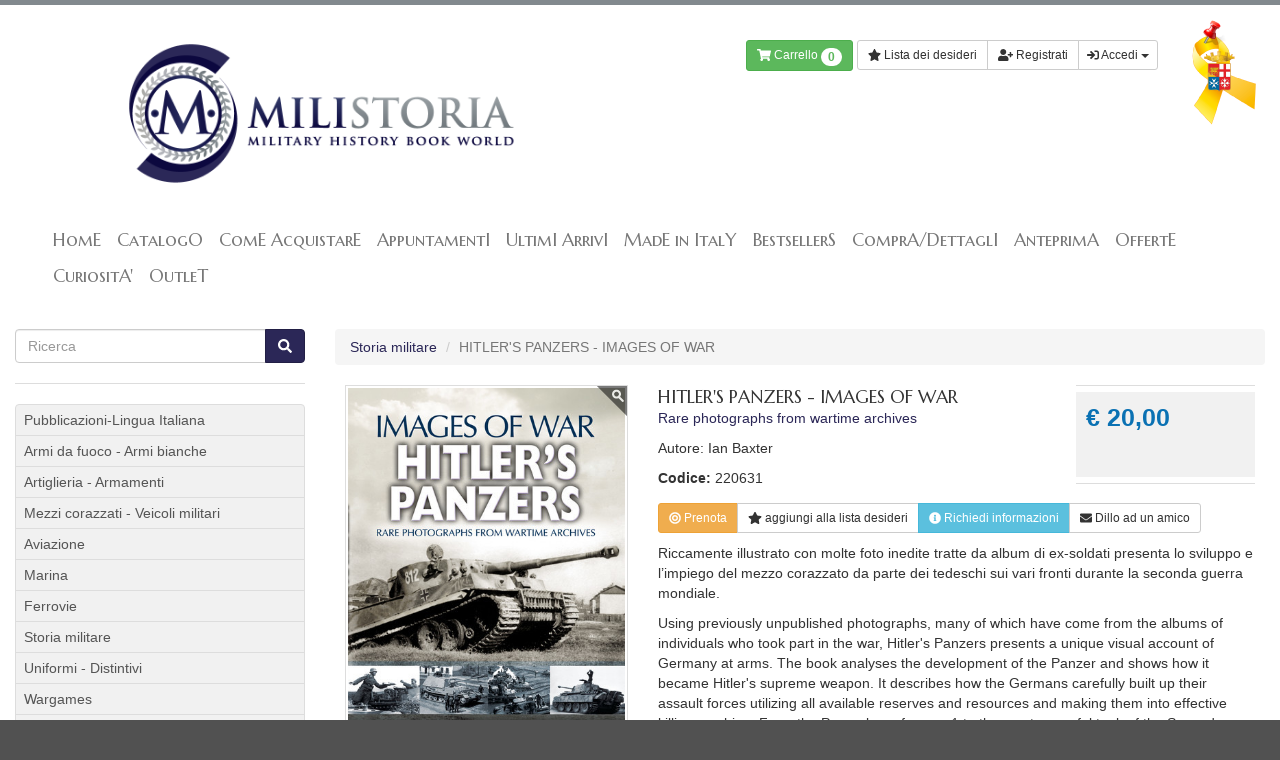

--- FILE ---
content_type: text/html; charset=UTF-8
request_url: https://milistoria.it/Apps/WebObjects/Milistoria.woa/wa/XDirectAction/viewProduct?id=94484&lang=ita
body_size: 8764
content:
<!DOCTYPE html>
<html xmlns:fb="http://ogp.me/ns/fb#">
  <head>
    <link rel="apple-touch-icon" sizes="57x57" href="/apple-icon-57x57.png" />
    <link rel="apple-touch-icon" sizes="60x60" href="/apple-icon-60x60.png" />
    <link rel="apple-touch-icon" sizes="72x72" href="/apple-icon-72x72.png" />
    <link rel="apple-touch-icon" sizes="76x76" href="/apple-icon-76x76.png" />
    <link rel="apple-touch-icon" sizes="114x114" href="/apple-icon-114x114.png" />
    <link rel="apple-touch-icon" sizes="120x120" href="/apple-icon-120x120.png" />
    <link rel="apple-touch-icon" sizes="144x144" href="/apple-icon-144x144.png" />
    <link rel="apple-touch-icon" sizes="152x152" href="/apple-icon-152x152.png" />
    <link rel="apple-touch-icon" sizes="180x180" href="/apple-icon-180x180.png" />
    <link rel="icon" type="image/png" sizes="192x192" href="/android-icon-192x192.png" />
    <link rel="icon" type="image/png" sizes="32x32" href="/favicon-32x32.png" />
    <link rel="icon" type="image/png" sizes="96x96" href="/favicon-96x96.png" />
    <link rel="icon" type="image/png" sizes="16x16" href="/favicon-16x16.png" />
    <link rel="manifest" href="/manifest.json" />
    <meta name="msapplication-TileColor" content="#ffffff" />
    <meta name="msapplication-TileImage" content="/ms-icon-144x144.png" />
    <meta name="theme-color" content="#ffffff" />
    
    
      <script>
        window.localStorage.removeItem("wosid");
      </script>
    
      <script>
        (function(i,s,o,g,r,a,m){i['GoogleAnalyticsObject']=r;i[r]=i[r]||function(){
        (i[r].q=i[r].q||[]).push(arguments)},i[r].l=1*new Date();a=s.createElement(o),
        m=s.getElementsByTagName(o)[0];a.async=1;a.src=g;m.parentNode.insertBefore(a,m)
        })(window,document,'script','//www.google-analytics.com/analytics.js','ga');

        ga('create', 'UA-42670262-1', 'milistoria.it');
        ga('send', 'pageview');
      </script>
    
    <script type="text/javascript">
        function Foodita(){};
        Foodita.checkNewEmail = function(){ return '/Apps/WebObjects/Milistoria.woa/wa/XJ/checkEmail'; };
        Foodita.lang = function(){ return 'ita'; };
        Foodita.passwordTooltips = function(){
        	return '<ul class="list-unstyled"><li>La lunghezza minima deve essere 8 caratteri</li><li>Deve contenere almeno una cifra</li><li>Un carattere speciale (.,;&-!.?)</li><li>Deve contenere almeno una maiuscola</li><li>Deve contenere almeno una minuscola</li></ul>';
        };
        Foodita.orderConfirmation = function(){
        	return 'Hai verificato tutti i dati? Sei sicuro di voler procedere alla conferma dell\'ordine?';
        };
        Foodita.searchError = function(){
        	return 'Ops! Dovresti specificare un testo da ricercare'
        };
        Foodita.minQtyError = function(){
        	return 'La quantità minima ordinabile è: '
        };
        Foodita.maxQtyError = function(){
        	return 'La quantità massima ordinabile è: '
        }
        window.XTRO = {
        	"favorites" : {
	         	"action" : {
	         		"list" : '/Apps/WebObjects/Milistoria.woa/wa/FavsAction/list',
	         		"add" : '/Apps/WebObjects/Milistoria.woa/wa/FavsAction/add',
	         		"remove" : '/Apps/WebObjects/Milistoria.woa/wa/FavsAction/remove',
	         	}
        	}
        };
        window.localStorage.setItem("XTRO.collana",'/Apps/WebObjects/Milistoria.woa/wa/ReactAction/collana?id=94484')
      
    </script>
    <script type="text/javascript" src="/WebObjects/Milistoria.woa/Contents/WebServerResources/frontend/js/fav-20220527.js"></script>
    <script type="text/javascript" src="/WebObjects/Milistoria.woa/Contents/WebServerResources/frontend/js/main-20190118-min.js"></script>
    <meta http-equiv="X-UA-Compatible" content="IE=7" />
    <meta name="viewport" content="width=device-width, initial-scale=1, shrink-to-fit=no" />
    <title>HITLER'S PANZERS - IMAGES OF WAR &lt; Storia militare &lt; Milistoria</title>
    <style type="text/css">
      body{
      	opacity:0;
      	transition:opacity .1s;
      }
    </style>
    <link rel="preload" as="style" onload="this.rel='stylesheet'" href="https://milistoria.cdn.xpl.io/xsr-bundle/20251103170146/app/frontend/css/main-20190118.css" /><noscript><link rel="stylesheet" type="text/css" media="all" href="https://milistoria.cdn.xpl.io/xsr-bundle/20251103170146/app/frontend/css/main-20190118.css" /></noscript><script type="text/javascript">
!function(t){"use strict";t.loadCSS||(t.loadCSS=function(){});var e=loadCSS.relpreload={};if(e.support=function(){var e;try{e=t.document.createElement("link").relList.supports("preload")}catch(t){e=!1}return function(){return e}}(),e.bindMediaToggle=function(t){function e(){t.addEventListener?t.removeEventListener("load",e):t.attachEvent&&t.detachEvent("onload",e),t.setAttribute("onload",null),t.media=a}var a=t.media||"all";t.addEventListener?t.addEventListener("load",e):t.attachEvent&&t.attachEvent("onload",e),setTimeout(function(){t.rel="stylesheet",t.media="only x"}),setTimeout(e,3e3)},e.poly=function(){if(!e.support())for(var a=t.document.getElementsByTagName("link"),n=0;n<a.length;n++){var o=a[n];"preload"!==o.rel||"style"!==o.getAttribute("as")||o.getAttribute("data-loadcss")||(o.setAttribute("data-loadcss",!0),e.bindMediaToggle(o))}},!e.support()){e.poly();var a=t.setInterval(e.poly,500);t.addEventListener?t.addEventListener("load",function(){e.poly(),t.clearInterval(a)}):t.attachEvent&&t.attachEvent("onload",function(){e.poly(),t.clearInterval(a)})}"undefined"!=typeof exports?exports.loadCSS=loadCSS:t.loadCSS=loadCSS}("undefined"!=typeof global?global:this);
</script>
    <link href="https://fonts.googleapis.com/css?family=Marcellus+SC" rel="stylesheet" type="text/css" />
    
      <meta property="og:title" content="HITLER'S PANZERS - IMAGES OF WAR"></meta>
      <meta property="og:type" content="product" />
      <meta property = "og:url" content = "
      https://milistoria.it
      /Apps/WebObjects/Milistoria.woa/wa/XDirectAction/viewProduct?id=94484&lang=ita
      " />
      <meta property = "og:image" content = "
      https://milistoria.it
      https://milistoria.cdn.xpl.io/xsr-img/94494/ita/404x523/0/220631-jpg
      " />
    
      
  </head>
  <body>
    <div class="page-body">
      <header>
        <div class="container">
          <div id="header">
            <div class="row">
              <div class="col-sm-6">
                <a  class="brand  " id="logo-nav" data-containerid="4" href="/home" title="HomE"> <img src="/WebObjects/Milistoria.woa/Contents/WebServerResources/frontend/img/logo.png" width="870" height="342" /> </a>
              </div>
              <div class="col-sm-5">
                <div class="padder">
                  <div class="clearfix hidden visible-md">
                    <div class="pull-right"><!-- Has the menu tag --><ul class="ul-level-1" id="header-nav"><li class="li-level-1 not-in-path first-item last-item"><a  rel="SECTION26" class="SECTION26 level-1 first-item last-item" data-containerid="26" href="/contatto" title="Contatto"><span>Contatto</span></a></li></ul><!-- END --> </div>
                    
                      
                        <div id="share">
                          
                            <div class="share-item" id="share-pin">
                              <a target="_blank" href="https://pinterest.com/pin/create/button/?url=https://milistoria.it%2FApps%2FWebObjects%2FMilistoria.woa%2F1%2Fwa%2FXDirectAction%2FviewProduct%3Fid%3D94484%26lang%3Dita&media=https://milistoria.ithttps%3A%2F%2Fmilistoria.cdn.xpl.io%2Fxsr-img%2F94494%2Fita%2F404x523%2F0%2F220631-jpg&description=Riccamente+illustrato+con+molte+foto+inedite+tratte+da+album+di+ex-soldati+presenta+lo+sviluppo+e+l%E2%80%99impiego+del+mezzo+corazzato+da+parte+dei+tedeschi+sui+vari+fronti+durante+la+seconda+guerra+mondiale." class="social-icon">&nbsp;</a>
                            </div>
                          
                          <div class="share-item" id="share-tw">
                            <a target="_blank" href="https://twitter.com/share?status=HITLER%27S+PANZERS+-+IMAGES+OF+WAR&url=https://milistoria.it%2FApps%2FWebObjects%2FMilistoria.woa%2F1%2Fwa%2FXDirectAction%2FviewProduct%3Fid%3D94484%26lang%3Dita" class="social-icon">&nbsp;</a>
                          </div>
                          <div class="share-item" id="share-fb">
                            <a target="_blank" href="https://www.facebook.com/sharer/sharer.php?u=https://milistoria.it%2FApps%2FWebObjects%2FMilistoria.woa%2F1%2Fwa%2FXDirectAction%2FviewProduct%3Fid%3D94484%26lang%3Dita&title=HITLER%27S+PANZERS+-+IMAGES+OF+WAR" class="social-icon">&nbsp;</a>
                          </div>
                          <div class="share-item" id="share-gp">
                            <a target="_blank" href="https://plus.google.com/share?url=https://milistoria.it%2FApps%2FWebObjects%2FMilistoria.woa%2F1%2Fwa%2FXDirectAction%2FviewProduct%3Fid%3D94484%26lang%3Dita" class="social-icon">&nbsp;</a>
                          </div>
                        </div>
                      
                    
                  </div>
                  <div class="clearfix" style="padding-top:15px;">
                    <div class="pull-right">
                      <div class="btn-group" id="cart-top">

  <a class="btn btn-default btn-sm btn btn-success" href="/Apps/WebObjects/Milistoria.woa/wa/XDirectAction/viewCart">
    <span class = "fa fa-shopping-cart"></span>
    Carrello
    <span style = "position:relative; top:1px" class = "badge badge-info">0</span>
  </a>
</div>
                      <div class="btn-group">
                        
                        
                          <a role="button" data-toggle="modal" href="#favorites-alert" id="favorites-alert-btn" class="btn btn-default btn-sm">
                            <span class="fa fa-star"></span>
                            Lista dei desideri
                          </a>
                          <a class="btn btn-default btn-sm" href="/Apps/WebObjects/Milistoria.woa/wa/XDirectAction/registration?lang=ita">
                            <span class="fas fa-user-plus"></span>
                            Registrati</a>
                          <a href="#" class="dropdown-toggle btn btn-default btn-sm" data-toggle="dropdown">
                            <span class="fa fa-sign-in"></span>
                            Accedi
                            <span class="caret"></span></a>
                          <ul class="dropdown-menu">
                            <li>
                              <div style="padding:5px 15px" class="dropdown">
                                <form name="f_0_41_11_7" method="post" id="drop-login" style="width:230px" action="/Apps/WebObjects/Milistoria.woa/wa/XDirectAction/login">
                                  <label>Email</label>
                                  <input name="u" type="text" class="form-control"></input>
                                  <label>Password</label>
                                  <input class="form-control" type="password" name="p" />
                                  <input type="hidden" name="page-from" />
                                  <br />
                                  <button type="submit" class="btn btn-default" style="margin-top:5px;">Accedi</button>
                                <input type="hidden" name="lang" value="ita" />
</form>
                              </div>
                            </li>
                            <li>
                              <a href="/Apps/WebObjects/Milistoria.woa/wa/XDirectAction/retrievePassword?lang=ita">
                                <span class="fa fa-exclamation-triangle"></span>
                                Non ricordo la password
                              </a>
                            </li>
                          </ul>
                        
                      </div>
                    </div>
                  </div>
                </div>
              </div>
              <div class="col-sm-1" style="text-align:right"> </div>
            </div>
            <img id="maro" src="/WebObjects/Milistoria.woa/Contents/WebServerResources/frontend/img/fiocco-maro.png" />
          </div>
          <nav class="navbar navbar-default" role="navigation" id="nav-top">
            <div class="container-fluid">
              <button type="button" class="navbar-toggle" data-toggle="collapse" data-target="#nav-collapse">
                <span class="icon-bar"></span>
                <span class="icon-bar"></span>
                <span class="icon-bar"></span>
              </button>
              <div class="collapse navbar-collapse" id="nav-collapse"> <!-- Has the menu tag --><ul class="ul-level-1 nav navbar-nav"><li class="li-level-1 not-in-path first-item"><a  rel="SECTION4" class="SECTION4 level-1 first-item" data-containerid="4" href="/home" title="HomE"><span>HomE</span></a></li><li class="li-level-1 not-in-path with-children"><a  rel="SECTION9" class="SECTION9 level-1 with-children" data-containerid="9" href="/catalogo/armi-da-fuoco-armi-bianche" title="CatalogO"><span>CatalogO</span></a></li><li class="li-level-1 not-in-path"><a  rel="SECTION14" class="SECTION14 level-1" data-containerid="14" href="/come-acquistare" title="ComE AcquistarE"><span>ComE AcquistarE</span></a></li><li class="li-level-1 not-in-path"><a  rel="SECTION32" class="SECTION32 level-1" data-containerid="32" href="/appuntamenti" title="AppuntamentI"><span>AppuntamentI</span></a></li><li class="li-level-1 not-in-path"><a  rel="SECTION26270" class="SECTION26270 level-1" data-containerid="26270" href="/ultimi-arrivi" title="UltimI ArrivI"><span>UltimI ArrivI</span></a></li><li class="li-level-1 not-in-path"><a  rel="SECTION41604" class="SECTION41604 level-1" data-containerid="41604" href="/made-in-italy" title="MadE in ItalY"><span>MadE in ItalY</span></a></li><li class="li-level-1 not-in-path"><a  rel="SECTION46994" class="SECTION46994 level-1" data-containerid="46994" href="/bestsellers" title="BestsellerS"><span>BestsellerS</span></a></li><li class="li-level-1 not-in-path"><a  rel="SECTION26199" class="SECTION26199 level-1" data-containerid="26199" href="/compradettagli" title="ComprA/DettaglI"><span>ComprA/DettaglI</span></a></li><li class="li-level-1 not-in-path"><a  rel="SECTION26206" class="SECTION26206 level-1" data-containerid="26206" href="/anteprima" title="AnteprimA"><span>AnteprimA</span></a></li><li class="li-level-1 not-in-path"><a  rel="SECTION28603" class="SECTION28603 level-1" data-containerid="28603" href="/offerte" title="OffertE"><span>OffertE</span></a></li><li class="li-level-1 not-in-path"><a  rel="SECTION64807" class="SECTION64807 level-1" data-containerid="64807" href="/curiosita" title="CuriositA&rsquo;"><span>CuriositA'</span></a></li><li class="li-level-1 not-in-path last-item"><a  rel="SECTION115026" class="SECTION115026 level-1 last-item" data-containerid="115026" href="/outlet" title="OutleT"><span>OutleT</span></a></li></ul><!-- END --> </div>
            </div>
          </nav>
        </div></header>
      <div class="container">
        <div class="container-content">
          
          
            <div class="row">
              <div class="col-sm-9 col-sm-push-3">
<script type="module" crossorigin="crossorigin" src="/WebObjects/Milistoria.woa/Contents/WebServerResources/frontend/react/mil-collana-products/assets/index-2a3714fd.js"></script>
  <ul class="breadcrumb">
    
      <li>
        <a  data-containerid="94" href="/catalogo/storia-militare?category=Storia+militare" title="Storia militare">Storia militare </a>
      </li>
    
    
    
    <li class="active">HITLER'S PANZERS - IMAGES OF WAR</li>
  </ul>
  <div class="content-body" id="product">
    
    <div class="row">
      <div class="col-md-4">
        <div>
          
          
            
              <a data-rel="MULTIMEDIA_CONTENT94494" class="photo"><img class="img-responsive" alt="220631.jpg" src="https://milistoria.cdn.xpl.io/xsr-img/94494/ita/404x523/0/220631-jpg" loading="lazy"></a>
            
            <div class="thumbnails">
              <img class="img-polaroid" alt="220631.jpg" src="https://milistoria.cdn.xpl.io/xsr-img/94494/ita/404x523/0/220631-jpg" loading="lazy" id="MULTIMEDIA_CONTENT94494" style="width:64px;"> 
            </div>
          
        </div>
      </div>
      <div class="col-md-8">
        <div class="row" style="margin-bottom:.5rem;">
          <div class="col-sm-8">
            <div class="product-intro">
              <h1 class="product-name">HITLER'S PANZERS - IMAGES OF WAR</h1>
              <p class="product-producer">Rare photographs from wartime archives</p>
              
                <p>
                  Autore: 
                  Ian Baxter
                </p>
              
              <p>
                <strong>Codice:</strong>
                220631
              </p>
            </div>
            
            
            
          </div>
          <div class="col-sm-4">
            <div class="fwell">
              <div class="fwell-content">
                <div class="row">
                  <div class="col-xs-6 col-md-12">
                    <div class="article-detail product-price"> 

&euro; 20,00 </div>
                  </div>
                  <div class="col-xs-6 col-md-12"> <div class = "btn-group">
  
  
</div></div>
                </div>
              </div>
            </div>
          </div>
        </div>
        <div class="hidden-md hidden-lg">
          
            <a href="#reservation" id="ask-info-btn" class="btn btn-block btn-warning btn-sm" role="button" data-toggle="modal">
              <span class="fa fa-bullseye"></span>
              Prenota</a>
          
         
            
            <a class="cmd-favorite btn-block btn btn-sm btn-default" role="button" data-toggle="modal" href="#favorites-alert"><span class="fa fa-star"></span>
            <span class="when-active">rimuovi dalla</span><span class="when-inactive">aggiungi alla</span>
            lista desideri</a>
            
          <a href="#ask-info" id="ask-info-btn" class="btn btn-block btn-info btn-sm" role="button" data-toggle="modal"><span class="fa fa-info-circle"></span>
            Richiedi informazioni</a>
          <a href="#suggest-product" id="suggest-product-btn" class="btn btn-block btn-default btn-sm" role="button" data-toggle="modal"><span class="fa fa-envelope"></span>
            Dillo ad un amico</a>
        </div>
        <div class="hidden-xs">
          <div class="btn-group">
            
              <a class="btn btn-warning btn-sm" role="button" data-toggle="modal" href="#reservation" id="ask-info-btn">
                <span class="fa fa-bullseye"></span>
                Prenota</a>
            
           
              
            <a class="cmd-favorite btn btn-sm btn-default" role="button" data-toggle="modal" href="#favorites-alert"><span class="fa fa-star"></span>
            <span class="when-active">rimuovi dalla</span><span class="when-inactive">aggiungi alla</span>
            lista desideri</a>
            
            <a href="#ask-info" id="ask-info-btn" class="btn btn-info btn-sm" role="button" data-toggle="modal"><span class="fa fa-info-circle"></span>
              Richiedi informazioni</a>
            <a href="#suggest-product" id="suggest-product-btn" class="btn btn-default btn-sm" role="button" data-toggle="modal"><span class="fa fa-envelope"></span>
              Dillo ad un amico</a>
          </div>
        </div>
        <div style="margin-bottom:10px; margin-top:10px;">
          <p>Riccamente illustrato con molte foto inedite tratte da album di ex-soldati presenta lo sviluppo e l&rsquo;impiego del mezzo corazzato da parte dei tedeschi sui vari fronti durante la seconda guerra mondiale.</p>
          <p><span>Using previously unpublished photographs, many of which have come from the albums of individuals who took part in the war, Hitler's Panzers presents a unique visual account of Germany at arms. The book analyses the development of the Panzer and shows how it became Hitler's supreme weapon. It describes how the Germans carefully built up their assault forces utilizing all available reserves and resources and making them into effective killing machine. From the Panzerkampfwagen.1 to the most powerful tank of the Second World War, the Jagdtiger, the volume depicts how these machines were adapted and up-gunned to face the ever-increasing enemy threat. Hitler's Panzers is a unique sight into the full workings of the various light tanks, main battle tanks, self-propelled assault guns and tank destroyers. It is a vivid and fully illustrated account of the development and deployment of the German tank and brings together a captivating glimpse at the cutting edge of World War Two military technology.</span></p>
        </div>
        
          
        
          
            <div class="row">
              <div class="col  col-lg-4" style="font-weight:bold">Lingua</div>
              <div class="col  col-lg-8"><p>INGLESE</p></div>
            </div>
          
        
          
        
          
            <div class="row">
              <div class="col  col-lg-4" style="font-weight:bold">Illustrazioni</div>
              <div class="col  col-lg-8"><p>Riccamente illustrato con foto in bianco e nero</p></div>
            </div>
          
        
          
            <div class="row">
              <div class="col  col-lg-4" style="font-weight:bold">Pagine</div>
              <div class="col  col-lg-8"><p>176</p></div>
            </div>
          
        
          
        
          
        
          
        
          
        
        <div class="row">
          <div class="col  col-lg-4" style="font-weight:bold">ISBN</div>
          <div class="col  col-lg-8">9781844154906</div>
        </div>
      </div>
    </div>
  </div>
  <div data-container-id="94484" id="widget-root"></div>
  <form name="f_0_45_1_65" method="post" id="ask-info-form" style="margin:0; padding:0;" action="/Apps/WebObjects/Milistoria.woa/wa/XDirectAction/viewProduct">
    <div id="ask-info" class="modal fade">
      <div class="modal-dialog">
        <div class="modal-content">
          <div class="modal-header">
            <button type="button" class="close" data-dismiss="modal" aria-hidden="true">&times;</button>
            <h3 id="ask-info-label">
              <span class="fa fa-info-circle"></span>
              Informazioni: 
              HITLER'S PANZERS - IMAGES OF WAR
            </h3>
          </div>
          <div class="modal-body">
            <input type="text" name="the_name_is" value="" class="hidden-xs hidden-sm hidden-md hidden-lg" />
            <div class="col-sm-6">
              <div class="form-group">
                <label> Il tuo nome </label>
                <div> <input name="tuo_nome" type="text" class="required form-control input-sm"></input> </div>
              </div>
            </div>
            <div class="col-sm-6">
              <div class="form-group">
                <label> Il tuo cognome </label>
                <div> <input name="tuo_cognome" type="text" class="required form-control input-sm"></input> </div>
              </div>
            </div>
            <div class="form-group">
              <label>La tua email</label>
              <div class="controls"><input name="tua_email" type="email" class="email required form-control"></input></div>
            </div>
            <div class="form-group">
              <label>Richiesta</label>
              <div class="controls">
                <textarea class="required form-control" name="messaggio" rows="5">&nbsp;</textarea>
              </div>
            </div>
            
            <div class="form-group">
              <label> Verifica </label>
              <div class="g-recaptcha" data-sitekey="6Lf44xoUAAAAACvWwIjRZC4wJlCpEq6Kzl0TJcUF"></div>
            </div>
            <div class="form-group hidden">
              <label>Control</label>
              <div class="controls"><input type="email" name="ask_info_control" /></div>
            </div>
          </div>
          <div class="modal-footer">
            <button class="btn btn-default" data-dismiss="modal" aria-hidden="true">Chiudi</button>
            <button class="btn btn-default btn-primary">Invia</button>
          </div>
        </div>
      </div>
    </div>
  <input type="hidden" name="id" value="94484" />
</form>
  <form name="f_0_45_1_67" method="post" id="suggest-product-form" style="margin:0; padding:0;" action="/Apps/WebObjects/Milistoria.woa/wa/XDirectAction/viewProduct">
    <div id="suggest-product" class="modal fade" tabindex="-1" role="dialog" aria-labelledby="suggest-product-label" aria-hidden="true">
      <div class="modal-dialog">
        <div class="modal-content">
          <div class="modal-header">
            <button type="button" class="close" data-dismiss="modal" aria-hidden="true">&times;</button>
            <h3 id="suggest-product-label">
              <span class="fa fa-envelope"></span>
              Segnala
              &quot;HITLER'S PANZERS - IMAGES OF WAR&quot; 
              ad un amico
            </h3>
          </div>
          <div class="modal-body">
            <input type="text" name="the_name_is" value="" class="hidden-xs hidden-sm hidden-md hidden-lg" />
            <div class="form-group">
              <label>Il tuo nome</label>
              <div class="controls"><input class="required form-control" type="text" name="tuo_nome" /></div>
            </div>
            <div class="form-group">
              <label>La tua email</label>
              <div class="controls"><input name="tua_email" type="email" class="email required form-control"></input></div>
            </div>
            <div class="form-group">
              <label>Nome dell'amico</label>
              <div class="controls"><input class="required form-control" type="text" name="nome_amico" /></div>
            </div>
            <div class="form-group">
              <label>Email dell'amico</label>
              <div class="controls"><input class="email required form-control" type="email" name="email_amico" /></div>
            </div>
            <div class="form-group">
              <label>Messaggio</label>
              <div class="controls">
                <textarea class="required form-control" name="messaggio" rows="5">&nbsp;</textarea>
              </div>
            </div>
            
            <div class="form-group">
              <label> Verifica </label>
              <div class="g-recaptcha" data-sitekey="6Lf44xoUAAAAACvWwIjRZC4wJlCpEq6Kzl0TJcUF"></div>
            </div>
            <div class="form-group hidden">
              <label>Control</label>
              <div class="controls"><input type="email" name="suggest_product_control" /></div>
            </div>
          </div>
          <div class="modal-footer">
            <button class="btn btn-default" data-dismiss="modal" aria-hidden="true">Chiudi</button>
            <button class="btn btn-default btn-primary">Invia</button>
          </div>
        </div>
      </div>
    </div>
  <input type="hidden" name="id" value="94484" />
</form>
  <form name="f_0_45_1_69" method="post" id="reservation-form" style="margin:0; padding:0;" action="/Apps/WebObjects/Milistoria.woa/wa/XDirectAction/viewProduct">
    <div id="reservation" class="modal fade" tabindex="-1" role="dialog" aria-labelledby="suggest-product-label" aria-hidden="true">
      <div class="modal-dialog">
        <div class="modal-content">
          <div class="modal-header">
            <button type="button" class="close" data-dismiss="modal" aria-hidden="true"> &times; </button>
            <h3 id="suggest-product-label">
              <span class="fa fa-envelope"> </span>
              Prenota
              &quot;HITLER'S PANZERS - IMAGES OF WAR&quot; 
            </h3>
          </div>
          <div class="modal-body">
            <input type="text" name="the_name_is" value="" class="hidden-xs hidden-sm hidden-md hidden-lg" />
            <div class="row">
              <div class="col-sm-6">
                <div class="form-group">
                  <label> Il tuo nome </label>
                  <div> <input name="tuo_nome" type="text" class="required form-control input-sm"></input> </div>
                </div>
              </div>
              <div class="col-sm-6">
                <div class="form-group">
                  <label> Il tuo cognome </label>
                  <div> <input name="tuo_cognome" type="text" class="required form-control input-sm"></input> </div>
                </div>
              </div>
            </div>
            <div class="row">
              <div class="col-sm-6">
                <div class="form-group">
                  <label> La tua email </label>
                  <div> <input name="tua_email" type="email" class="email required form-control input-sm"></input> </div>
                </div>
              </div>
              <div class="col-sm-6">
                <div class="form-group">
                  <label> Il tuo telefono </label>
                  <div> <input name="tuo_telefono" type="text" class="form-control input-sm"></input> </div>
                </div>
              </div>
            </div>
            <hr />
            <div class="form-group">
              <label> Indirizzo </label>
              <div> <input name="indirizzo" type="text" class="required form-control input-sm"></input> </div>
            </div>
            <div class="row">
              <div class="col-sm-3">
                <div class="form-group">
                  <label> CAP </label>
                  <div> <input name="cap" type="text" class="required form-control input-sm"></input> </div>
                </div>
              </div>
              <div class="col-sm-5">
                <div class="form-group">
                  <label> Città </label>
                  <div> <input name="citta" type="text" class="required form-control input-sm"></input> </div>
                </div>
              </div>
              <div class="col-sm-2">
                <div class="form-group">
                  <label> Provincia </label>
                  <div> <input name="provincia" type="text" class="required form-control input-sm"></input> </div>
                </div>
              </div>
              <div class="col-sm-2">
                <div class="form-group">
                  <label> Paese </label>
                  <div> <input name="paese" type="text" class="required form-control input-sm"></input> </div>
                </div>
              </div>
            </div>
            <div class="form-group">
              <label> Note </label>
              <div><textarea name="messaggio" rows="5" class="required form-control input-sm"></textarea></div>
            </div>
            
            <div class="form-group">
              <label> Verifica </label>
              <div class="g-recaptcha" data-sitekey="6Lf44xoUAAAAACvWwIjRZC4wJlCpEq6Kzl0TJcUF"></div>
            </div>
            <div class="form-group hidden">
              <label> Control </label>
              <div> <input type="email" name="reservation_product_control" value="" /> </div>
            </div>
          </div>
          <div class="modal-footer">
            <button class="btn btn-default" data-dismiss="modal" aria-hidden="true"> Chiudi </button>
            <button class="btn btn-default btn-primary"> Invia </button>
          </div>
        </div>
      </div>
    </div>
  <input type="hidden" name="id" value="94484" />
</form>
</div>
              <div class="col-sm-3 col-sm-pull-9">
                <form name="f_0_45_3" method="GET" action="/Apps/WebObjects/Milistoria.woa/wa/XDirectAction/search">
                  <div class="input-group col-sm-12">
                    <input name="q" placeholder="Ricerca" type="text" class="form-control" id="q"></input>
                    <span class="input-group-btn">
                      <button class="btn btn-primary">
                        <span class="fa fa-search"></span>
                      </button>
                    </span>
                  </div>
                <input type="hidden" name="id" value="1" />
<input type="hidden" name="lang" value="ita" />
</form>
                <hr />
                <div class = "list-group">
  
    
      <a  class="list-group-item  " data-containerid="103" href="/catalogo/pubblicazioni-lingua-italiana?category=Pubblicazioni-Lingua+Italiana" title="Pubblicazioni-Lingua Italiana">
        
         Pubblicazioni-Lingua Italiana
      </a>
    
    
  
    
      <a  class="list-group-item  " data-containerid="87" href="/catalogo/armi-da-fuoco-armi-bianche?category=Armi+da+fuoco+-+Armi+bianche" title="Armi da fuoco - Armi bianche">
        
         Armi da fuoco - Armi bianche
      </a>
    
    
  
    
      <a  class="list-group-item  " data-containerid="88" href="/catalogo/artiglieria-armamenti?category=Artiglieria+-+Armamenti" title="Artiglieria - Armamenti">
        
         Artiglieria - Armamenti
      </a>
    
    
  
    
      <a  class="list-group-item  " data-containerid="90" href="/catalogo/mezzi-corazzati-veicoli-militari?category=Mezzi+corazzati" title="Mezzi corazzati - Veicoli militari">
        
         Mezzi corazzati - Veicoli militari
      </a>
    
    
  
    
      <a  class="list-group-item  " data-containerid="91" href="/catalogo/aviazione?category=Aviazione" title="Aviazione">
        
         Aviazione
      </a>
    
    
  
    
      <a  class="list-group-item  " data-containerid="92" href="/catalogo/marina?category=Marina" title="Marina">
        
         Marina
      </a>
    
    
  
    
      <a  class="list-group-item  " data-containerid="93" href="/catalogo/ferrovie?category=Ferrovie" title="Ferrovie">
        
         Ferrovie
      </a>
    
    
  
    
      <a  class="list-group-item  " data-containerid="94" href="/catalogo/storia-militare?category=Storia+militare" title="Storia militare">
        
         Storia militare
      </a>
    
    
  
    
      <a  class="list-group-item  " data-containerid="95" href="/catalogo/uniformi-distintivi?category=Uniformi+-+Distintivi" title="Uniformi - Distintivi">
        
         Uniformi - Distintivi
      </a>
    
    
  
    
      <a  class="list-group-item  " data-containerid="97" href="/catalogo/wargames?category=Wargames" title="Wargames">
        
         Wargames
      </a>
    
    
  
    
      <a  class="list-group-item  " data-containerid="98" href="/catalogo/modellismo?category=Modellismo" title="Modellismo">
        
         Modellismo
      </a>
    
    
  
    
      <a  class="list-group-item  " data-containerid="99" href="/catalogo/fortificazioni-archeologia?category=Fortificazioni+-+Archeologia" title="Fortificazioni - Archeologia">
        
         Fortificazioni - Archeologia
      </a>
    
    
  
    
      <a  class="list-group-item  " data-containerid="100" href="/catalogo/periodici?category=Periodici" title="Periodici">
        
         Periodici
      </a>
    
    
  
    
      <a  class="list-group-item  " data-containerid="101" href="/catalogo/sopravvivenza?category=Sopravvivenza" title="Sopravvivenza">
        
         Sopravvivenza
      </a>
    
    
  
    
      <a  class="list-group-item  " data-containerid="102" href="/catalogo/itinerari-storici?category=Itinerari+storici" title="Itinerari storici">
        
         Itinerari storici
      </a>
    
    
  
    
      <a  class="list-group-item  " data-containerid="104" href="/catalogo/re-enactment?category=Re-enactment" title="Re-enactment">
        
         Re-enactment
      </a>
    
    
  
    
      <a  class="list-group-item  " data-containerid="105" href="/catalogo/hobby-toys-collezionismo?category=Hobby+%26+Toys+-+Collezionismo" title="Hobby & Toys - Collezionismo">
        
         Hobby & Toys - Collezionismo
      </a>
    
    
  
    
      <a  class="list-group-item  " data-containerid="21357" href="/catalogo/automotori?category=Automotori" title="Automotori">
        
         Automotori
      </a>
    
    
  
</div>
              </div>
            </div>
          
          <a id="top" style="display:none; text-align:right;" class="btn btn-link pull-right"><span class="fa fa-chevron-up"></span>
            torna in cima</a>
        </div>
      </div>
    </div>
    <div id="footer">
      <div class="container">
        <div class="row">
          
            <div class="col-sm-6 col-lg-3">
              <div class="highlight">
                <h4>In catalogo</h4>
                <div><a href="/Apps/WebObjects/Milistoria.woa/1/wa/XDirectAction/search?q=DESERT+WAR&amp;id=1&amp;lang=ita&amp;wosid=TMV1YunlOgTGSKmViIUSP0">DESERT WAR THEN AND NOW</a></div><div><a href="/Apps/WebObjects/Milistoria.woa/wa/XDirectAction/viewProduct?id=28704&amp;lang=ita">HOW TO BUILD MESSERSCHMITT BF 109 G-6</a></div><div><a href="/Apps/WebObjects/Milistoria.woa/wa/XDirectAction/viewProduct?id=25117&amp;lang=ita">AK-47 THE GRIM REAPER</a></div>
              </div>
            </div>
          
            <div class="col-sm-6 col-lg-3">
              <div class="highlight">
                <h4>I contatti</h4>
                <div>fax +39.0521.619204</div>
<div><a href="mailto:ordini@milistoria.it">ordini@milistoria.it</a></div>
<div><a href="mailto:%20suggerimenti@milistoria.it">suggerimenti@milistoria.it</a></div>
<div><a href="mailto:%20info@milistoria.it">info@milistoria.it</a></div>
              </div>
            </div>
          
            <div class="col-sm-6 col-lg-3">
              <div class="highlight">
                <h4>Acquisti on line</h4>
                <div><a href="/come-acquistare#modalita-acquisto">le condizioni di contratto</a></div>
<div><a href="/come-acquistare#come-pagare">le modalita' di pagamento</a></div>
<div><a href="/come-acquistare#modalita-consegna">trasporto e consegna</a></div>
<div><a href="/come-acquistare#diritto-recesso">diritto di recesso</a></div>


              </div>
            </div>
          
            <div class="col-sm-6 col-lg-3">
              <div class="highlight">
                <h4>Privacy</h4>
                <div><a title="leggi il testo dell'informativa" href="/Apps/WebObjects/Milistoria.woa/1/wa/XDirectAction/viewSection?id=73&amp;lang=ita" target="_self">informativa</a></div><div>&nbsp;</div>
              </div>
            </div>
          
        </div>
        <div id="company-info">
          <hr />
          
  <div class="xt-container-content-wrapper">
    
    
    
    
      <div class="xt-content-wrapper"><div><span style="font-size: 12px;">Milistoria S.r.l. - Via Sofia 12 - Interporto - 43010 Fontevivo (Parma) -&nbsp;<span>P.Iva&nbsp;</span><span>02681620346</span></span></div><div><span style="font-size: 12px;">Fax 0521 619204</span></div><div><span>&nbsp;</span></div><div><a onclick="javascript:window.open('https://www.paypal.com/it/cgi-bin/webscr?cmd=xpt/Marketing/popup/OLCWhatIsPayPal-outside','olcwhatispaypal','toolbar=no, location=no, directories=no, status=no, menubar=no, scrollbars=yes, resizable=yes, width=400, height=350');" href="#"><img src="/Apps/WebObjects/Milistoria.woa/1/wa/XDirectAction/viewMultimediaContent?id=29377&amp;lang=ita" alt="Paga sicuro con Visa Mastercard Maestro - Carta si - Keyclient" width="360"></a></div></div>
    
    
      
    
  </div>

<!-- Without external wrapper -->


        </div>
      </div>
    </div>
    

    <div id="my-alert">
      <div data-body="true">
        <div style="font-weight:bold;" data-title="true"></div>
        <div style="font-size:11px;" data-message="true"></div>
      </div>
    </div>
    <div class="modal fade" tabindex="-1" role="dialog" id="favorites-alert">
      <div class="modal-dialog" role="document">
        <div class="modal-content">
          <div class="modal-header">
            <button type="button" class="close" data-dismiss="modal" aria-label="Close">
              <span aria-hidden="true">&times;</span>
            </button>
            <h4 class="modal-title">Lista dei desideri</h4>
          </div>
          <div class="modal-body"> <p>La lista dei desideri ti permette di salvare un prodotto che desideri acquistare, avrai la possibilità di conservare il prodotto di ritrovarlo facilmente nel momento in cui vorrai acquistarlo. <br /><br />Per poter utilizzare la funzionalità devi esserti <b>registrato</b> e devi aver effettuato l'accesso al sito.</p> </div>
          <div class="modal-footer">
            <button type="button" class="btn btn-default" data-dismiss="modal">Chiudi</button>
            <a class="btn btn-primary" href="/Apps/WebObjects/Milistoria.woa/wa/XDirectAction/registration?lang=ita">
                            <span class="fas fa-user-plus"></span>
                            Registrati</a>
          </div>
        </div>
      </div>
    </div>
    <script src="https://www.google.com/recaptcha/api.js?onload=onloadCallback&render=explicit" async="" defer="">
    </script>
  </body>
</html>

--- FILE ---
content_type: text/html; charset=utf-8
request_url: https://www.google.com/recaptcha/api2/anchor?ar=1&k=6Lf44xoUAAAAACvWwIjRZC4wJlCpEq6Kzl0TJcUF&co=aHR0cHM6Ly9taWxpc3RvcmlhLml0OjQ0Mw..&hl=en&v=PoyoqOPhxBO7pBk68S4YbpHZ&theme=light&size=normal&anchor-ms=20000&execute-ms=30000&cb=gqd31wk3j849
body_size: 49554
content:
<!DOCTYPE HTML><html dir="ltr" lang="en"><head><meta http-equiv="Content-Type" content="text/html; charset=UTF-8">
<meta http-equiv="X-UA-Compatible" content="IE=edge">
<title>reCAPTCHA</title>
<style type="text/css">
/* cyrillic-ext */
@font-face {
  font-family: 'Roboto';
  font-style: normal;
  font-weight: 400;
  font-stretch: 100%;
  src: url(//fonts.gstatic.com/s/roboto/v48/KFO7CnqEu92Fr1ME7kSn66aGLdTylUAMa3GUBHMdazTgWw.woff2) format('woff2');
  unicode-range: U+0460-052F, U+1C80-1C8A, U+20B4, U+2DE0-2DFF, U+A640-A69F, U+FE2E-FE2F;
}
/* cyrillic */
@font-face {
  font-family: 'Roboto';
  font-style: normal;
  font-weight: 400;
  font-stretch: 100%;
  src: url(//fonts.gstatic.com/s/roboto/v48/KFO7CnqEu92Fr1ME7kSn66aGLdTylUAMa3iUBHMdazTgWw.woff2) format('woff2');
  unicode-range: U+0301, U+0400-045F, U+0490-0491, U+04B0-04B1, U+2116;
}
/* greek-ext */
@font-face {
  font-family: 'Roboto';
  font-style: normal;
  font-weight: 400;
  font-stretch: 100%;
  src: url(//fonts.gstatic.com/s/roboto/v48/KFO7CnqEu92Fr1ME7kSn66aGLdTylUAMa3CUBHMdazTgWw.woff2) format('woff2');
  unicode-range: U+1F00-1FFF;
}
/* greek */
@font-face {
  font-family: 'Roboto';
  font-style: normal;
  font-weight: 400;
  font-stretch: 100%;
  src: url(//fonts.gstatic.com/s/roboto/v48/KFO7CnqEu92Fr1ME7kSn66aGLdTylUAMa3-UBHMdazTgWw.woff2) format('woff2');
  unicode-range: U+0370-0377, U+037A-037F, U+0384-038A, U+038C, U+038E-03A1, U+03A3-03FF;
}
/* math */
@font-face {
  font-family: 'Roboto';
  font-style: normal;
  font-weight: 400;
  font-stretch: 100%;
  src: url(//fonts.gstatic.com/s/roboto/v48/KFO7CnqEu92Fr1ME7kSn66aGLdTylUAMawCUBHMdazTgWw.woff2) format('woff2');
  unicode-range: U+0302-0303, U+0305, U+0307-0308, U+0310, U+0312, U+0315, U+031A, U+0326-0327, U+032C, U+032F-0330, U+0332-0333, U+0338, U+033A, U+0346, U+034D, U+0391-03A1, U+03A3-03A9, U+03B1-03C9, U+03D1, U+03D5-03D6, U+03F0-03F1, U+03F4-03F5, U+2016-2017, U+2034-2038, U+203C, U+2040, U+2043, U+2047, U+2050, U+2057, U+205F, U+2070-2071, U+2074-208E, U+2090-209C, U+20D0-20DC, U+20E1, U+20E5-20EF, U+2100-2112, U+2114-2115, U+2117-2121, U+2123-214F, U+2190, U+2192, U+2194-21AE, U+21B0-21E5, U+21F1-21F2, U+21F4-2211, U+2213-2214, U+2216-22FF, U+2308-230B, U+2310, U+2319, U+231C-2321, U+2336-237A, U+237C, U+2395, U+239B-23B7, U+23D0, U+23DC-23E1, U+2474-2475, U+25AF, U+25B3, U+25B7, U+25BD, U+25C1, U+25CA, U+25CC, U+25FB, U+266D-266F, U+27C0-27FF, U+2900-2AFF, U+2B0E-2B11, U+2B30-2B4C, U+2BFE, U+3030, U+FF5B, U+FF5D, U+1D400-1D7FF, U+1EE00-1EEFF;
}
/* symbols */
@font-face {
  font-family: 'Roboto';
  font-style: normal;
  font-weight: 400;
  font-stretch: 100%;
  src: url(//fonts.gstatic.com/s/roboto/v48/KFO7CnqEu92Fr1ME7kSn66aGLdTylUAMaxKUBHMdazTgWw.woff2) format('woff2');
  unicode-range: U+0001-000C, U+000E-001F, U+007F-009F, U+20DD-20E0, U+20E2-20E4, U+2150-218F, U+2190, U+2192, U+2194-2199, U+21AF, U+21E6-21F0, U+21F3, U+2218-2219, U+2299, U+22C4-22C6, U+2300-243F, U+2440-244A, U+2460-24FF, U+25A0-27BF, U+2800-28FF, U+2921-2922, U+2981, U+29BF, U+29EB, U+2B00-2BFF, U+4DC0-4DFF, U+FFF9-FFFB, U+10140-1018E, U+10190-1019C, U+101A0, U+101D0-101FD, U+102E0-102FB, U+10E60-10E7E, U+1D2C0-1D2D3, U+1D2E0-1D37F, U+1F000-1F0FF, U+1F100-1F1AD, U+1F1E6-1F1FF, U+1F30D-1F30F, U+1F315, U+1F31C, U+1F31E, U+1F320-1F32C, U+1F336, U+1F378, U+1F37D, U+1F382, U+1F393-1F39F, U+1F3A7-1F3A8, U+1F3AC-1F3AF, U+1F3C2, U+1F3C4-1F3C6, U+1F3CA-1F3CE, U+1F3D4-1F3E0, U+1F3ED, U+1F3F1-1F3F3, U+1F3F5-1F3F7, U+1F408, U+1F415, U+1F41F, U+1F426, U+1F43F, U+1F441-1F442, U+1F444, U+1F446-1F449, U+1F44C-1F44E, U+1F453, U+1F46A, U+1F47D, U+1F4A3, U+1F4B0, U+1F4B3, U+1F4B9, U+1F4BB, U+1F4BF, U+1F4C8-1F4CB, U+1F4D6, U+1F4DA, U+1F4DF, U+1F4E3-1F4E6, U+1F4EA-1F4ED, U+1F4F7, U+1F4F9-1F4FB, U+1F4FD-1F4FE, U+1F503, U+1F507-1F50B, U+1F50D, U+1F512-1F513, U+1F53E-1F54A, U+1F54F-1F5FA, U+1F610, U+1F650-1F67F, U+1F687, U+1F68D, U+1F691, U+1F694, U+1F698, U+1F6AD, U+1F6B2, U+1F6B9-1F6BA, U+1F6BC, U+1F6C6-1F6CF, U+1F6D3-1F6D7, U+1F6E0-1F6EA, U+1F6F0-1F6F3, U+1F6F7-1F6FC, U+1F700-1F7FF, U+1F800-1F80B, U+1F810-1F847, U+1F850-1F859, U+1F860-1F887, U+1F890-1F8AD, U+1F8B0-1F8BB, U+1F8C0-1F8C1, U+1F900-1F90B, U+1F93B, U+1F946, U+1F984, U+1F996, U+1F9E9, U+1FA00-1FA6F, U+1FA70-1FA7C, U+1FA80-1FA89, U+1FA8F-1FAC6, U+1FACE-1FADC, U+1FADF-1FAE9, U+1FAF0-1FAF8, U+1FB00-1FBFF;
}
/* vietnamese */
@font-face {
  font-family: 'Roboto';
  font-style: normal;
  font-weight: 400;
  font-stretch: 100%;
  src: url(//fonts.gstatic.com/s/roboto/v48/KFO7CnqEu92Fr1ME7kSn66aGLdTylUAMa3OUBHMdazTgWw.woff2) format('woff2');
  unicode-range: U+0102-0103, U+0110-0111, U+0128-0129, U+0168-0169, U+01A0-01A1, U+01AF-01B0, U+0300-0301, U+0303-0304, U+0308-0309, U+0323, U+0329, U+1EA0-1EF9, U+20AB;
}
/* latin-ext */
@font-face {
  font-family: 'Roboto';
  font-style: normal;
  font-weight: 400;
  font-stretch: 100%;
  src: url(//fonts.gstatic.com/s/roboto/v48/KFO7CnqEu92Fr1ME7kSn66aGLdTylUAMa3KUBHMdazTgWw.woff2) format('woff2');
  unicode-range: U+0100-02BA, U+02BD-02C5, U+02C7-02CC, U+02CE-02D7, U+02DD-02FF, U+0304, U+0308, U+0329, U+1D00-1DBF, U+1E00-1E9F, U+1EF2-1EFF, U+2020, U+20A0-20AB, U+20AD-20C0, U+2113, U+2C60-2C7F, U+A720-A7FF;
}
/* latin */
@font-face {
  font-family: 'Roboto';
  font-style: normal;
  font-weight: 400;
  font-stretch: 100%;
  src: url(//fonts.gstatic.com/s/roboto/v48/KFO7CnqEu92Fr1ME7kSn66aGLdTylUAMa3yUBHMdazQ.woff2) format('woff2');
  unicode-range: U+0000-00FF, U+0131, U+0152-0153, U+02BB-02BC, U+02C6, U+02DA, U+02DC, U+0304, U+0308, U+0329, U+2000-206F, U+20AC, U+2122, U+2191, U+2193, U+2212, U+2215, U+FEFF, U+FFFD;
}
/* cyrillic-ext */
@font-face {
  font-family: 'Roboto';
  font-style: normal;
  font-weight: 500;
  font-stretch: 100%;
  src: url(//fonts.gstatic.com/s/roboto/v48/KFO7CnqEu92Fr1ME7kSn66aGLdTylUAMa3GUBHMdazTgWw.woff2) format('woff2');
  unicode-range: U+0460-052F, U+1C80-1C8A, U+20B4, U+2DE0-2DFF, U+A640-A69F, U+FE2E-FE2F;
}
/* cyrillic */
@font-face {
  font-family: 'Roboto';
  font-style: normal;
  font-weight: 500;
  font-stretch: 100%;
  src: url(//fonts.gstatic.com/s/roboto/v48/KFO7CnqEu92Fr1ME7kSn66aGLdTylUAMa3iUBHMdazTgWw.woff2) format('woff2');
  unicode-range: U+0301, U+0400-045F, U+0490-0491, U+04B0-04B1, U+2116;
}
/* greek-ext */
@font-face {
  font-family: 'Roboto';
  font-style: normal;
  font-weight: 500;
  font-stretch: 100%;
  src: url(//fonts.gstatic.com/s/roboto/v48/KFO7CnqEu92Fr1ME7kSn66aGLdTylUAMa3CUBHMdazTgWw.woff2) format('woff2');
  unicode-range: U+1F00-1FFF;
}
/* greek */
@font-face {
  font-family: 'Roboto';
  font-style: normal;
  font-weight: 500;
  font-stretch: 100%;
  src: url(//fonts.gstatic.com/s/roboto/v48/KFO7CnqEu92Fr1ME7kSn66aGLdTylUAMa3-UBHMdazTgWw.woff2) format('woff2');
  unicode-range: U+0370-0377, U+037A-037F, U+0384-038A, U+038C, U+038E-03A1, U+03A3-03FF;
}
/* math */
@font-face {
  font-family: 'Roboto';
  font-style: normal;
  font-weight: 500;
  font-stretch: 100%;
  src: url(//fonts.gstatic.com/s/roboto/v48/KFO7CnqEu92Fr1ME7kSn66aGLdTylUAMawCUBHMdazTgWw.woff2) format('woff2');
  unicode-range: U+0302-0303, U+0305, U+0307-0308, U+0310, U+0312, U+0315, U+031A, U+0326-0327, U+032C, U+032F-0330, U+0332-0333, U+0338, U+033A, U+0346, U+034D, U+0391-03A1, U+03A3-03A9, U+03B1-03C9, U+03D1, U+03D5-03D6, U+03F0-03F1, U+03F4-03F5, U+2016-2017, U+2034-2038, U+203C, U+2040, U+2043, U+2047, U+2050, U+2057, U+205F, U+2070-2071, U+2074-208E, U+2090-209C, U+20D0-20DC, U+20E1, U+20E5-20EF, U+2100-2112, U+2114-2115, U+2117-2121, U+2123-214F, U+2190, U+2192, U+2194-21AE, U+21B0-21E5, U+21F1-21F2, U+21F4-2211, U+2213-2214, U+2216-22FF, U+2308-230B, U+2310, U+2319, U+231C-2321, U+2336-237A, U+237C, U+2395, U+239B-23B7, U+23D0, U+23DC-23E1, U+2474-2475, U+25AF, U+25B3, U+25B7, U+25BD, U+25C1, U+25CA, U+25CC, U+25FB, U+266D-266F, U+27C0-27FF, U+2900-2AFF, U+2B0E-2B11, U+2B30-2B4C, U+2BFE, U+3030, U+FF5B, U+FF5D, U+1D400-1D7FF, U+1EE00-1EEFF;
}
/* symbols */
@font-face {
  font-family: 'Roboto';
  font-style: normal;
  font-weight: 500;
  font-stretch: 100%;
  src: url(//fonts.gstatic.com/s/roboto/v48/KFO7CnqEu92Fr1ME7kSn66aGLdTylUAMaxKUBHMdazTgWw.woff2) format('woff2');
  unicode-range: U+0001-000C, U+000E-001F, U+007F-009F, U+20DD-20E0, U+20E2-20E4, U+2150-218F, U+2190, U+2192, U+2194-2199, U+21AF, U+21E6-21F0, U+21F3, U+2218-2219, U+2299, U+22C4-22C6, U+2300-243F, U+2440-244A, U+2460-24FF, U+25A0-27BF, U+2800-28FF, U+2921-2922, U+2981, U+29BF, U+29EB, U+2B00-2BFF, U+4DC0-4DFF, U+FFF9-FFFB, U+10140-1018E, U+10190-1019C, U+101A0, U+101D0-101FD, U+102E0-102FB, U+10E60-10E7E, U+1D2C0-1D2D3, U+1D2E0-1D37F, U+1F000-1F0FF, U+1F100-1F1AD, U+1F1E6-1F1FF, U+1F30D-1F30F, U+1F315, U+1F31C, U+1F31E, U+1F320-1F32C, U+1F336, U+1F378, U+1F37D, U+1F382, U+1F393-1F39F, U+1F3A7-1F3A8, U+1F3AC-1F3AF, U+1F3C2, U+1F3C4-1F3C6, U+1F3CA-1F3CE, U+1F3D4-1F3E0, U+1F3ED, U+1F3F1-1F3F3, U+1F3F5-1F3F7, U+1F408, U+1F415, U+1F41F, U+1F426, U+1F43F, U+1F441-1F442, U+1F444, U+1F446-1F449, U+1F44C-1F44E, U+1F453, U+1F46A, U+1F47D, U+1F4A3, U+1F4B0, U+1F4B3, U+1F4B9, U+1F4BB, U+1F4BF, U+1F4C8-1F4CB, U+1F4D6, U+1F4DA, U+1F4DF, U+1F4E3-1F4E6, U+1F4EA-1F4ED, U+1F4F7, U+1F4F9-1F4FB, U+1F4FD-1F4FE, U+1F503, U+1F507-1F50B, U+1F50D, U+1F512-1F513, U+1F53E-1F54A, U+1F54F-1F5FA, U+1F610, U+1F650-1F67F, U+1F687, U+1F68D, U+1F691, U+1F694, U+1F698, U+1F6AD, U+1F6B2, U+1F6B9-1F6BA, U+1F6BC, U+1F6C6-1F6CF, U+1F6D3-1F6D7, U+1F6E0-1F6EA, U+1F6F0-1F6F3, U+1F6F7-1F6FC, U+1F700-1F7FF, U+1F800-1F80B, U+1F810-1F847, U+1F850-1F859, U+1F860-1F887, U+1F890-1F8AD, U+1F8B0-1F8BB, U+1F8C0-1F8C1, U+1F900-1F90B, U+1F93B, U+1F946, U+1F984, U+1F996, U+1F9E9, U+1FA00-1FA6F, U+1FA70-1FA7C, U+1FA80-1FA89, U+1FA8F-1FAC6, U+1FACE-1FADC, U+1FADF-1FAE9, U+1FAF0-1FAF8, U+1FB00-1FBFF;
}
/* vietnamese */
@font-face {
  font-family: 'Roboto';
  font-style: normal;
  font-weight: 500;
  font-stretch: 100%;
  src: url(//fonts.gstatic.com/s/roboto/v48/KFO7CnqEu92Fr1ME7kSn66aGLdTylUAMa3OUBHMdazTgWw.woff2) format('woff2');
  unicode-range: U+0102-0103, U+0110-0111, U+0128-0129, U+0168-0169, U+01A0-01A1, U+01AF-01B0, U+0300-0301, U+0303-0304, U+0308-0309, U+0323, U+0329, U+1EA0-1EF9, U+20AB;
}
/* latin-ext */
@font-face {
  font-family: 'Roboto';
  font-style: normal;
  font-weight: 500;
  font-stretch: 100%;
  src: url(//fonts.gstatic.com/s/roboto/v48/KFO7CnqEu92Fr1ME7kSn66aGLdTylUAMa3KUBHMdazTgWw.woff2) format('woff2');
  unicode-range: U+0100-02BA, U+02BD-02C5, U+02C7-02CC, U+02CE-02D7, U+02DD-02FF, U+0304, U+0308, U+0329, U+1D00-1DBF, U+1E00-1E9F, U+1EF2-1EFF, U+2020, U+20A0-20AB, U+20AD-20C0, U+2113, U+2C60-2C7F, U+A720-A7FF;
}
/* latin */
@font-face {
  font-family: 'Roboto';
  font-style: normal;
  font-weight: 500;
  font-stretch: 100%;
  src: url(//fonts.gstatic.com/s/roboto/v48/KFO7CnqEu92Fr1ME7kSn66aGLdTylUAMa3yUBHMdazQ.woff2) format('woff2');
  unicode-range: U+0000-00FF, U+0131, U+0152-0153, U+02BB-02BC, U+02C6, U+02DA, U+02DC, U+0304, U+0308, U+0329, U+2000-206F, U+20AC, U+2122, U+2191, U+2193, U+2212, U+2215, U+FEFF, U+FFFD;
}
/* cyrillic-ext */
@font-face {
  font-family: 'Roboto';
  font-style: normal;
  font-weight: 900;
  font-stretch: 100%;
  src: url(//fonts.gstatic.com/s/roboto/v48/KFO7CnqEu92Fr1ME7kSn66aGLdTylUAMa3GUBHMdazTgWw.woff2) format('woff2');
  unicode-range: U+0460-052F, U+1C80-1C8A, U+20B4, U+2DE0-2DFF, U+A640-A69F, U+FE2E-FE2F;
}
/* cyrillic */
@font-face {
  font-family: 'Roboto';
  font-style: normal;
  font-weight: 900;
  font-stretch: 100%;
  src: url(//fonts.gstatic.com/s/roboto/v48/KFO7CnqEu92Fr1ME7kSn66aGLdTylUAMa3iUBHMdazTgWw.woff2) format('woff2');
  unicode-range: U+0301, U+0400-045F, U+0490-0491, U+04B0-04B1, U+2116;
}
/* greek-ext */
@font-face {
  font-family: 'Roboto';
  font-style: normal;
  font-weight: 900;
  font-stretch: 100%;
  src: url(//fonts.gstatic.com/s/roboto/v48/KFO7CnqEu92Fr1ME7kSn66aGLdTylUAMa3CUBHMdazTgWw.woff2) format('woff2');
  unicode-range: U+1F00-1FFF;
}
/* greek */
@font-face {
  font-family: 'Roboto';
  font-style: normal;
  font-weight: 900;
  font-stretch: 100%;
  src: url(//fonts.gstatic.com/s/roboto/v48/KFO7CnqEu92Fr1ME7kSn66aGLdTylUAMa3-UBHMdazTgWw.woff2) format('woff2');
  unicode-range: U+0370-0377, U+037A-037F, U+0384-038A, U+038C, U+038E-03A1, U+03A3-03FF;
}
/* math */
@font-face {
  font-family: 'Roboto';
  font-style: normal;
  font-weight: 900;
  font-stretch: 100%;
  src: url(//fonts.gstatic.com/s/roboto/v48/KFO7CnqEu92Fr1ME7kSn66aGLdTylUAMawCUBHMdazTgWw.woff2) format('woff2');
  unicode-range: U+0302-0303, U+0305, U+0307-0308, U+0310, U+0312, U+0315, U+031A, U+0326-0327, U+032C, U+032F-0330, U+0332-0333, U+0338, U+033A, U+0346, U+034D, U+0391-03A1, U+03A3-03A9, U+03B1-03C9, U+03D1, U+03D5-03D6, U+03F0-03F1, U+03F4-03F5, U+2016-2017, U+2034-2038, U+203C, U+2040, U+2043, U+2047, U+2050, U+2057, U+205F, U+2070-2071, U+2074-208E, U+2090-209C, U+20D0-20DC, U+20E1, U+20E5-20EF, U+2100-2112, U+2114-2115, U+2117-2121, U+2123-214F, U+2190, U+2192, U+2194-21AE, U+21B0-21E5, U+21F1-21F2, U+21F4-2211, U+2213-2214, U+2216-22FF, U+2308-230B, U+2310, U+2319, U+231C-2321, U+2336-237A, U+237C, U+2395, U+239B-23B7, U+23D0, U+23DC-23E1, U+2474-2475, U+25AF, U+25B3, U+25B7, U+25BD, U+25C1, U+25CA, U+25CC, U+25FB, U+266D-266F, U+27C0-27FF, U+2900-2AFF, U+2B0E-2B11, U+2B30-2B4C, U+2BFE, U+3030, U+FF5B, U+FF5D, U+1D400-1D7FF, U+1EE00-1EEFF;
}
/* symbols */
@font-face {
  font-family: 'Roboto';
  font-style: normal;
  font-weight: 900;
  font-stretch: 100%;
  src: url(//fonts.gstatic.com/s/roboto/v48/KFO7CnqEu92Fr1ME7kSn66aGLdTylUAMaxKUBHMdazTgWw.woff2) format('woff2');
  unicode-range: U+0001-000C, U+000E-001F, U+007F-009F, U+20DD-20E0, U+20E2-20E4, U+2150-218F, U+2190, U+2192, U+2194-2199, U+21AF, U+21E6-21F0, U+21F3, U+2218-2219, U+2299, U+22C4-22C6, U+2300-243F, U+2440-244A, U+2460-24FF, U+25A0-27BF, U+2800-28FF, U+2921-2922, U+2981, U+29BF, U+29EB, U+2B00-2BFF, U+4DC0-4DFF, U+FFF9-FFFB, U+10140-1018E, U+10190-1019C, U+101A0, U+101D0-101FD, U+102E0-102FB, U+10E60-10E7E, U+1D2C0-1D2D3, U+1D2E0-1D37F, U+1F000-1F0FF, U+1F100-1F1AD, U+1F1E6-1F1FF, U+1F30D-1F30F, U+1F315, U+1F31C, U+1F31E, U+1F320-1F32C, U+1F336, U+1F378, U+1F37D, U+1F382, U+1F393-1F39F, U+1F3A7-1F3A8, U+1F3AC-1F3AF, U+1F3C2, U+1F3C4-1F3C6, U+1F3CA-1F3CE, U+1F3D4-1F3E0, U+1F3ED, U+1F3F1-1F3F3, U+1F3F5-1F3F7, U+1F408, U+1F415, U+1F41F, U+1F426, U+1F43F, U+1F441-1F442, U+1F444, U+1F446-1F449, U+1F44C-1F44E, U+1F453, U+1F46A, U+1F47D, U+1F4A3, U+1F4B0, U+1F4B3, U+1F4B9, U+1F4BB, U+1F4BF, U+1F4C8-1F4CB, U+1F4D6, U+1F4DA, U+1F4DF, U+1F4E3-1F4E6, U+1F4EA-1F4ED, U+1F4F7, U+1F4F9-1F4FB, U+1F4FD-1F4FE, U+1F503, U+1F507-1F50B, U+1F50D, U+1F512-1F513, U+1F53E-1F54A, U+1F54F-1F5FA, U+1F610, U+1F650-1F67F, U+1F687, U+1F68D, U+1F691, U+1F694, U+1F698, U+1F6AD, U+1F6B2, U+1F6B9-1F6BA, U+1F6BC, U+1F6C6-1F6CF, U+1F6D3-1F6D7, U+1F6E0-1F6EA, U+1F6F0-1F6F3, U+1F6F7-1F6FC, U+1F700-1F7FF, U+1F800-1F80B, U+1F810-1F847, U+1F850-1F859, U+1F860-1F887, U+1F890-1F8AD, U+1F8B0-1F8BB, U+1F8C0-1F8C1, U+1F900-1F90B, U+1F93B, U+1F946, U+1F984, U+1F996, U+1F9E9, U+1FA00-1FA6F, U+1FA70-1FA7C, U+1FA80-1FA89, U+1FA8F-1FAC6, U+1FACE-1FADC, U+1FADF-1FAE9, U+1FAF0-1FAF8, U+1FB00-1FBFF;
}
/* vietnamese */
@font-face {
  font-family: 'Roboto';
  font-style: normal;
  font-weight: 900;
  font-stretch: 100%;
  src: url(//fonts.gstatic.com/s/roboto/v48/KFO7CnqEu92Fr1ME7kSn66aGLdTylUAMa3OUBHMdazTgWw.woff2) format('woff2');
  unicode-range: U+0102-0103, U+0110-0111, U+0128-0129, U+0168-0169, U+01A0-01A1, U+01AF-01B0, U+0300-0301, U+0303-0304, U+0308-0309, U+0323, U+0329, U+1EA0-1EF9, U+20AB;
}
/* latin-ext */
@font-face {
  font-family: 'Roboto';
  font-style: normal;
  font-weight: 900;
  font-stretch: 100%;
  src: url(//fonts.gstatic.com/s/roboto/v48/KFO7CnqEu92Fr1ME7kSn66aGLdTylUAMa3KUBHMdazTgWw.woff2) format('woff2');
  unicode-range: U+0100-02BA, U+02BD-02C5, U+02C7-02CC, U+02CE-02D7, U+02DD-02FF, U+0304, U+0308, U+0329, U+1D00-1DBF, U+1E00-1E9F, U+1EF2-1EFF, U+2020, U+20A0-20AB, U+20AD-20C0, U+2113, U+2C60-2C7F, U+A720-A7FF;
}
/* latin */
@font-face {
  font-family: 'Roboto';
  font-style: normal;
  font-weight: 900;
  font-stretch: 100%;
  src: url(//fonts.gstatic.com/s/roboto/v48/KFO7CnqEu92Fr1ME7kSn66aGLdTylUAMa3yUBHMdazQ.woff2) format('woff2');
  unicode-range: U+0000-00FF, U+0131, U+0152-0153, U+02BB-02BC, U+02C6, U+02DA, U+02DC, U+0304, U+0308, U+0329, U+2000-206F, U+20AC, U+2122, U+2191, U+2193, U+2212, U+2215, U+FEFF, U+FFFD;
}

</style>
<link rel="stylesheet" type="text/css" href="https://www.gstatic.com/recaptcha/releases/PoyoqOPhxBO7pBk68S4YbpHZ/styles__ltr.css">
<script nonce="bbjr4wwagU6PGvRHW3Mdxg" type="text/javascript">window['__recaptcha_api'] = 'https://www.google.com/recaptcha/api2/';</script>
<script type="text/javascript" src="https://www.gstatic.com/recaptcha/releases/PoyoqOPhxBO7pBk68S4YbpHZ/recaptcha__en.js" nonce="bbjr4wwagU6PGvRHW3Mdxg">
      
    </script></head>
<body><div id="rc-anchor-alert" class="rc-anchor-alert"></div>
<input type="hidden" id="recaptcha-token" value="[base64]">
<script type="text/javascript" nonce="bbjr4wwagU6PGvRHW3Mdxg">
      recaptcha.anchor.Main.init("[\x22ainput\x22,[\x22bgdata\x22,\x22\x22,\[base64]/[base64]/MjU1Ong/[base64]/[base64]/[base64]/[base64]/[base64]/[base64]/[base64]/[base64]/[base64]/[base64]/[base64]/[base64]/[base64]/[base64]/[base64]\\u003d\x22,\[base64]\\u003d\x22,\x22LwMkw4XCkBMvci/[base64]/[base64]/CrXzDicKqJXjCh8KEwqE5wqnCqR/DjS4/w5IHOMKVwqQvwqo4MGHCs8K/[base64]/DnRhqL1bCnW/DssOQWFtcw4/Dg8Kpw5AAwpXDmF/[base64]/C8OrfMOnw70Ww4TDoFzDlBYiwrbCt8Osw6MXdMKdFRI6AcOiFkbCjiXDiMOyTXAPZcK1cA82wpVlWkPDsn0pFFHCkcOCwpw0FDzCjm7ChGTDiAMRw5J/wobDt8KDwoHCkcKBw5vDhlrDhcKmLhDCkcOGFcKPwr87OcKhQMOJw6Axw4IrNSnClxLDjn05VMKOMlDCsCTDkV88WSNcw4cnw6tkwpMLw43Cv2PDuMKyw787JsK7FXTCvjkhwpnDosOxckdTRMOSF8O6cnfDuMKlMARxw7sRFMKlbcKKFFp7B8O/w4TDhAktwro8wpLCuk/CiSPCowYkTlzCnMOkwpHCh8KOcm7CvsOsQScmPSYZw4/CrcKGf8K2ORjDocOzFytdXjgtw7gRbcKkw4TChsORwqtfQ8OiEGAOwovCrwRGeMKfwqrCg1sAaiomw5vDvsOCNMOFw5XCt05ZOsKeFHjDngvCsmJUwrR2DcKpAcOvw6PDr2TDmU8BDMKow7BmacKhw5/DucKQwrt8KGEGwqPCr8OQPBV+TiPCqSUCYcOkKsKEO3NZw77Dmy3DlsK+b8OBXsK/J8O5ZcKKNcOLwq1Kw5ZHORrDhAFHa0XDkHHCvQdLwpFtKhReBgsmalTDrMKfOsKMH8KDwobCon3CjzXCr8OhwpvDpy96w6TCpsK4wpYQJMObbsOYwrXCpDrCnw/DgQELZMKvS07DpxZ5IMKzw6o/w6tWfcKvWTI6wovCvAFtJSQsw4LDhMKzeCrClMOzwonDj8Okw6slBX5JwpTCpMKgw71NJ8KRw4LDkcKFD8KLw5jCpMKkwo/CnlMsEsK6woFnw5R7EMKDwq/Cs8KmPwjCmcOhbw/Cq8KFORrChMKWwrrCqlvDmhXCgsOYwqt8w43CpcOyEV/DmRzCoVzDqcOTwpvDvzzDgE8kw4IULMOaX8OUw5vDlxDDjiXDjhTDvjp3K3sDwpsJwq3CoysIWcORF8ORw6NdXR4owog3XVTDox/[base64]/CksOsw7xDcXYGSMO6cC9QEgc0w6XChsKdTmdRS3NXKcKDwpJuw6c/woU4w758w6vCjXBpEsOlw79eUcKkwp/CmzwTw4nClHDCn8OWNEzDqcOwFmo0w6Ytw7ZgwpocecK4f8OkeUHChMOPKsK4YgIaBcOrwokQwp1hbMO6a1pqwrnCnTNxH8K/dQjCiFDDqsOew6/CqSUeP8KXEcO+ehXDvMKRKBjCt8KeSjPCpMK7fE3DtMKoDgPClynDlzLCpgjDsUrDoiZzwqnCssOlUsKCw7s+w5RswpjCucKsK1B/FAdlwrDDocKGwosiwovCsmLCmzwgL17CosKzXBvDtcK9ClvDucKxUlTDgxbCpcOSLQ3CqQLDpsKfwr5vfsO0DVR7w59pwpHCpcKfw5NvIl1pwqLDq8KMMMKWwpzDrcOJwrhgwpwPbj9teFjDs8K3dGTDpMOGwonCgkfCiTjCjsKXC8K/w6FZw7rCqVd5GT8Tw77CiwPDmcKmw5/DnG0Qwpkrw7pYTsOLwozDlMO6AsK6wrVYw5d7w4Q1FxRfIjvDjUjDn3TDgcODMsKXJgMMw4lJOMObcRIGw7/Do8KDZG/CqMKJEXxFTMK5TsOYLUTDpkg+w71FP1nDogJRN2nCo8K2EcO+w5nDnElww5QDw4YUwqTDqSYcwofDjcOmw5hRwp7DssKSw5ceT8OkwqzCojw/SMKnL8KhLykWw5p+bTjDh8KSO8KfwrkzTsKVH1/Dp1bCt8KWw5TCmsKYwp9/PcKgc8KYwonDksK2w7V/w5HDhDbCrsKawo0HYA4UNDAJwqnCpcOac8OQB8OyIDbCiH/CjcOXw71WwrckUcKvThljwrrDl8KNRCthc3nDlsKwKFvChBNhM8KjLMKhdVx/wrzDpMOpwozDjjsoccOnw6zCoMKQw64Nw5Vyw5BwwqfDvsONW8O7CsOZw74Wwpk5A8KuMGsvw4vCli4dw77CsmwewrLDkQrCn1Uxw6PCrsO/w58JOTDDvMOxwqAaa8O4WMKiw74MOMOGEVMjcXjCvcKSRMO9IcO2NVJkUsOiEMKJblVqFALDrcOMw7h/R8ObbkYPNEJfw6XCi8OLfmHDkwXDngPDvHTCkMKBwoplLcOuwpPCsxrChsOjYzXDol04FgtrasK7csKgeBjDpyV+w4oMBwTDlsK2w73CvMOjOCMbw5nDt35fTCrCrsOgwrDCscOhw5/DhsKNw6TDssO6wptYcm/CssKyb3sgV8Oxw44Ew7rDpMOZw6TDhn7Di8KnwpfCssKAwpElf8KDJ2jCjMKCUMKXacOYw5nDlBJ4wq9VwpIqSsOFEhHDksOLw7nCmHjDqcO1wpvCnMO8YRozw6nDp8KTw6vDsX0Bwrttb8KCw54jDsO+wqRTwoB1d352fX/ClBRfeH5yw709wrfDgsKrw5bDqyEQw4hUwr5DYQwAwrHCj8OuW8OqAsK2Z8KwKUxDwo8jw4vChFnDlizCtUAWHMKxwqVZCsOrwqpRwrzDoVHDvW8lw5DDgsO0w77CocOTE8Otwo3DlcKZwpxoZsKScjspw73CvcOQw6zCrnFQFTJ7HcKqF3/CjcKQZwDDksKww4zDkcK9w4TDsMKBR8Otw5vDk8OkasK+b8KNwoMrBnzCiVhnbMKIw6HDpMKwdMKAdcO8w7kYIE3CuhrDshdGPCtaayhdGUUjwoMyw5EowqfCrsKXIcOOw5bDklJOFXJ0BsOHLirDjcKVwrfDn8KoXCTCkcOKBVDDscKsG1/DliVtwqTCr0I/wrLDlglBIw/DlsO6aG0qYzdawrvDrVpoJCkgwpNtKsOHwo0lWsK1w4Eyw6QheMOrwqzDuF49wqHDt07CqsOLdUHDgsK4ZMOUb8KlwoTDlMKGF20uw5DCmld+IcOWw6sqVzrDg00Ww4BKJX1Mw77CoHhbwq/DocOTUcKhw73CgSrDoiYOw5/[base64]/bsKBScKfbGLCjcKSwrTDr8KNVBfColnDmDU/[base64]/Cp8KTw7pEwpDCql0NXEI2wqMJw4TDmBXCmGIgwojCrgMvdH7DoChrwrLCqhjDo8OHeVtZG8O/w4/[base64]/QwfDv8O1wqXCrsOLwqPDr8KLYsKXCnfDncOOUsK1wqllYznDnMKzwqUCJMOqwrfDgwJUT8K/TMKvwqTCncKVFyrCkMK3HMK/[base64]/DqyNrwrXDrsKefMOHw49SRMKkfsK7w4U5DcKWwqtGWsKew6/CuSwQODLCscOsSBsXw7Rxw77CvcKiG8K9wrlFw6DCt8OgE2UlA8KeCcOIwq/[base64]/CtsKWwqTCuQ8iwps1wozCk2/DjQtKJQJiCMOww63CisKgXMKAOcO9TsOYMSReRUc0K8Opw7htfCHCtsKrwpzCgyYWw7XCiApOIsOyGirCiMK0wpLDnMOEX1x4M8KqLnDCtxJowp7Cj8KFOMObwojDrx7DpSPDr3XCjR/Cu8OhwqHDhsKhw5orwoXDiVfDkMKjLhgsw64Dwo/[base64]/DniArJ8OIGA4aw7XDqsOHVDnDmcKQw4YEbAjDr8Kuw4DDlMKnw6ZaEwvDjFbCjsO2Nx0SSMKBN8OjwpfCsMK+Hwh+wpsLwpHDm8OnasOpecKJwoF9TkHDlz9IV8OKwpJfw7vCqMKwRMK0wqPCsTtjUDnDisKhw7DDqh/[base64]/CvGHDmgdAwoZWw7nDucK+eMKzKAsbwqDCqsKQHRlywqUCw6tHVhrCq8KHwoY/[base64]/ChETCn8K0Phw7R8KKw5bDmXUZegLDiX/DtgAWwpfDgcK9ejnDlCMdF8OewovDtGjDvcOSwoZDwr1dK0UrLiRRw5TDncKWwr1GEE7DijPDscOGw6TDsAfDlsO+MDjDkMK2NcKaWMK2wrvCvhnCv8KSw6TDqwjDmMOKw5zDtsOBw4QXw7s1b8O8SS/Dn8Ktwp7CgXvDo8Osw43DhwxHEMOiwqvDky/DrVDCosKxEWPCvAfCnMO5W2zClHQPQMKUwqDCnRYtWAvCqMKWw5QHSHMuwrzCiCrDpkgsCmFUwpLCr0MDHT1Ha1fCpnxFwp/DkVrDhm/DlcKywqPCnVACwq4TdMOXw6rCoMKvwrfCihgTwqhUwozDpsKyI0Y9wqbDiMO4wrjCnxPCrMObcBgjwoRfH1ITw6XDjkwvw4Jdw4FbWcK6dX8cwpxTb8O4wqoRIMKAwoDDtcOGwqQvw57Di8OrbsKew7LDkcKWJcOAZsKew5gKwr/DoCBtO2TCjA8vIQTDj8KcwpnDmcONwqrCtcOvwr3Co31Ow7rDi8KJw5zDrQURcMO9fGxVRgHDjW/Ds0fDtsOuZsKkS0ZNMMOLwppaW8KWcMOywo5PQ8OLw4bDpcK/[base64]/wqbDmcOtbCTChhFcwq/Cl25TKcKewpcaG1TDisKbBGvCmcO6WsK5L8OPOsKWA3HCh8OHwrnCisKSw7rCjzFPw4Bgw4lowqEEEsOxwpsneTvCgsKBOT/CghF8eiAeERHDoMKswp/Ci8OxwrTCsV/Dtj9mMx/[base64]/Ct8KIcEV1wpnCgnBeJAkOw7/DqsObc8Kcw4DDr8OCwovDncKbwqcVwrdPEAFZScKtwq3Do1Zuwp3DiMKVPsKfw4TDn8OTworDgsKsw6DDr8Kzwq/DkhDDqFHDqMKJwoV7J8OAw4ctISbDnAYaZQjDusOEd8OOS8OQw6XDlz9sQMKdFG3Dv8KOVMOVwoVJwrkhw7c9MMOawoB7X8KaSRdOw65Lw6PDkGLDoEVqcmLCr3/DmQthw5AUwp/CpXAbw5nDpsO5w74TCVLCvXLDi8OVcH/DrsONw7dME8OFw4XDiAA7wq4hw6bCqcKWwowAw4QSKXrClDIFwpxaw6nDpMOTGz7Cjk8TZXTCj8OXwoonwqPCnB/DkcOmw7PCmMK1Al82wo57w74uQsOzVcKowpHClsOjwqHDrcOvw6YDL1nCtH55IW9DwrlHAcKHw517woxJwonDkMK3ccOgKDjDhXLDhF/Dv8OxWU1Nwo3DtcOmCE3DgH1DwofDrcKOwqPDsE89w6UKJmvDuMOUw4IHw7x5w5slw7HChTXCucKIYADDuisVPGDClMOGwrPCucODW3h/w57CsMOFwrx8w7wbw6VxARPDjWPDo8KIwpjDqMKQw70sw6rChVrCpBN2w73CscKjbGtqw7Ulw67CiUALbcOBTsOhRMODVMO2wqTDtXvDi8O2w73DtAoNNMKmBMOGGG/DsTp/[base64]/w5vCjBc0F8KlcQvDpsOSG8K8wqjCgxsGe8KdZVjCrUHDoAo0wpAzwr7ChRrChVbDnw7DnVVvFsK3M8KJK8K/QHTCi8Ofwo9vw6DDi8O1w4jCtMKrwr3CosOrw67DhsOUw4gMZ312Si/DvsKeDkB5wo0lw4Uawp3CnTLDuMOjPSPCig3CmXDCi25jNhLDlghiKDAFw4cYw7ojci7DoMO3w5XDo8OoCApXw45ZZcK1w5sWw4RzUsK6w7jCvRI+wpxCwp/DpGxDw4l0wpXDjQ3DkGPClsO8w7rCgsK/N8O1w63DvUs5w7MYwqx7wo9rWMOawot0JhNQVjfCkm/Cv8OtwqHCjyLDg8OMRQTCpMOiwoLCkMOOwoHDo8KVwqtiwopPwq0UahBMwoIuwrwzw7/DozfDs25KIiprw4XDjRBzwrjDmsORwo/DoC0Mb8Kaw7oPw6/[base64]/w79Uc8KbfGDDgWxDw4dHBUUjV3TCtMOMw4UbUcOfwr3DrcO4wpYGQTdcacOSw6hdwoJDAxpZcn7DicObOC/Dm8K5w7haNGvDvsOxw7fDv2vDgRnClMOaG1fCsV4oPhXDjsOzwpTDlsK2ecOcTFlowrN7w7rCjsK4wrDDt3YgJncgWE54w4tBw5EUw44qB8K5wqZrw6UNwrTDgsKABcKcMWxSW2HCjcOow69FU8KvwpgLHcOpwpcXWsKEKsOjLMO8KsKWw7nDin/Cu8OLB2RdZsOrw6BYwrrCvWAoXsKzwpY/FT/DnAsJPjoUZxbDvcKKw7nChFvCrsKGwoc9wpUFwr0sN8KMwpMyw50Sw4HDtl9BKcKFw48aw4sIwqfCs0McO3/[base64]/RlUvK8Osw4zDg8OHMcKPwoLCuz93w7ksw5Vgwr7Dl1HDn8OgV8O+ecKEU8OAWMOnGcKnwqTCtCjDvMOOw5nCmBPDrULCiDHCnxPDqsOAwpIvTsOjMMOCP8KAw5NYw65Awpwvwpxpw5szwoc6HXtjAcKFwoApw7XChTQaQAU4w6nCm2Iiw4o4w58YworClMOJw7/CvC1gw7ksJ8KqN8O/[base64]/Ct8K9fcKww5VlwoAvHsK3PMKgc8OKw7Z3UknCsMKqw4TDpB8LPR/[base64]/CvgoGw5tFCsKcwrg7wrVsw4oKKsKCw7UOw4U1Y1N+RMOWw48SwrLDjCoUZDLDozt0wp/DssOlw4Q+wqzCkn1UDMOJdsOGCFhswpRyw4vDj8O9eMOzwoYbwodaRMK9w5NYUCdkFsKoBMK4w4rCusOKBsOZTGHDsWhRPT8QcG1vwpPCicOSDMOIGcO1w4LDjxjCnXTCnCp2wqE/w4bDrzwwHS8/csOmDkZrw7rDkwDCt8KXw4MJwqDDgcK5wpLClcKow7MIwr/ChmgKw4nCr8Ksw4HClMOUw53CqAgJwoUtw7rDgsKRw4zDpGPCrsKDw4ZACn8uEEPCtVRNejvDjjXDj1JbWcKUwo3DrEzCjgJdFMK5woNVFsOTQQzCvsKIw7h4M8OoeVLCs8Oxw7rDhMKJwrDDjArDmQlFaDEzwqXCqcOaMMOMXlJYcMO/w7J4w7TCiMO9wpbCscKowqvDgMK6JHnCowUjwqdAwoDDucKFUwLDpQVqwrURw6jDusOqw7PDmnIXwonCjRUAw6RaUUfDhMK9wrnCnsOSODhNZktDwrPCm8ObOVvDthZSw6jCvX1Bwq/DlcO8ZkzCnyzCrX/DnA3CkcKrWMKVwrsOJcKmQsOxwoENZsKjwq5INsKIw4skaybDksKeesOaw4x4woVCN8KYwrLDvMOWwr3CoMO6HjFjZXppwq8SS3nDpH5YwoLCmzx0an7CmMKXHwN6Y03DisKZw7cfw7/DrBfDhnbDhGPDosOcam8WOk4Xa3QcTMO+w4ZtFiEsesOZaMOtO8OOw6M9WEgxTy5uwpbCgMOHa0g2AhfDi8K+w6Ukw7nDlSJXw4g9cyg/bsKCwqEzCMKWfUkNwrrDpcK/wpcLwqQHw7ZyMMOgw7bDhMO/N8OGOXhOw7vCjcOLw73DhhvDrizDk8KmZcO2bS4MwojDm8OOwoMITiJGwo7Dmg7CscOie8O8wpdKF0/CiBbCrT9UwphtXwo6w68OwrzDg8KRQGLCu2DDvsOJbCLDnxLCp8O7w65hw5TDisK3MkTDtRYvFhjCtsOhwrnCuMKJwoRzBsK5bsOIwotOOBoKIcOXwrAqw7RrM1NnHG8uIMOjw70dIBdIWCvClcOifcK/wpLCj33DiMKHagLDojjConp3WsOPw59QwqnCocKhw59/w6hPwrc2N2piNmlRIgrDrsK4asK0VwMgKcOYwqMlacOfwqxOUMK+KgxIwoVIKMObwq/Cq8OpXjdHwokhw4PCpQ3Cj8KAw6N/MxDCi8Khw7DCjQxvA8K9worDj0HDpcKow5M4w6xNIUrChMKnw5XDiVjCusKGX8OhQlR+wpLCnBckThxOwpN2w5jCpsOEwqfDnMK5wrjDslPDhsKtw5ZAwp4Iwp5QQcKzw7fCph/[base64]/CsTkRc8Oww6zCksOnHlvDncO9wo0pwpzDhMO4PMKTw73CtsKDwqbCv8Orw7jCmcOMW8O8w5HDpnJIN0vCnsKfw6DDt8O/[base64]/[base64]/CojFpwrosUnludMKCXcKxEMOFwq/CpcKtwpnCr8KFEkE8w5FICcOowrDConYhTcOqWMO8RsOQwr/CoMORw5nDnkg1T8KDEcKkc2cKwqzCusOpL8K9S8KyZ2BGw6DCqCYyJgY6wrnCmAjCucK1w4/DhmnCgMOnDwPCisKMOMK8wqnCuXZiG8KtNsOUd8KxC8K7w6PCnV/CoMKdf3gtwrljHcOIHl8aQMKZc8Omw4zDjcKhw5TCksOAAsKdQTwEw6PCpMKlw51OwrrDs0bCosOkwoHCqXnCmzbDj0o2w53CnEtTw7fDsE/DuUZEw7TDvDbDmsKLCATCvMKjwolwdcKqZHs1G8KVwrdIw7vDvMKZw6XCpxAHecOaw5fDhsKWwqxZwp8sX8KFUkvDpU/DgcKIwpHDmsKhwohEwonCvnHCvCzCtcKjw5o5ZW5CRkXCo1jCvSnCjMKMwoPDlcOKIMOgV8OswpkqGsKVwosbw4R7woRwwqtkK8Kiw5/CjD/CgcKcSHYVC8KkwpDCvgt4woJiacKzH8KtXQ/CnXZiDUjCuBp9w4oyV8KbIcKtw7jDnV3CmmHDusKLM8OTwq7CuSXCinLCtgnChWVDA8K6wp3DnzABwrUcw6rClwMHGG00GAsSwrLDpDTDq8OYVjjClcOrajktwpYNwqx6woFRwr/DglIQwrjDrkPCnMKlAk7CrDw9wp3CkhAPIUfDph0lcsOWSkfCmXEHw7/[base64]/w5BmAE3CkcK/[base64]/CgUTCpwXCtcKRVcO/w6XDnzQkw4IWw49vwpJBw7Idw6tnwrtVwqHCjwPDiBLCnh7CpnAAwo9ZYcKLwpJMCjxEAwgtw49vwoJHwq3ClndNdMKdSMKyAMOAw7LCgSdKKMO3w7jCoMK4wprDiMKRw7XDhiYCwqA/ECrChMKVw7FcMsKzWjUxwqg7SMOJwp/Cl0AcwqXCpDjDjcOaw7APCTPDgsKcwrQ7QCzDpcOKAcOMY8Ohw4YTw5QzMgjDusOkIsOmCcOoL1DDrlMtwoTDq8ObDkvChkvCjCVnw7nCnjU5OsK9HcKOwp3DjVA0wq7ClFvDiXjDumjCs1HDohTDjcKZw4oQe8OPIXHDkBXDosK9fcKMD3fDpRTDvSbDrRHDm8K/[base64]/Dj8O7KcKDw4tAJRpmw7rCg8ODJjxmLMOhwrpPwrjCrcOTd8O2wrA9w4kKOEpKw7xMw71lDGhvw44wwrLDj8Kdw5jCtsOjDmXDt1rDpcKQw7Ynwolmwoo4w6giw454wpjDssO7RsKsY8OtcWQXwpfDjMKBwqXCp8OlwqNlw7/CtsORdhErH8KZIcOgPUcEwo/[base64]/Dm2LCscOQNsKFw5EXw5LDnMKhw6/Cv8OoVkPDhsK8K0jDtsKQw4bCosK6S03CvcKNe8O+woUpwr7DgsOjS0HCt157S8KDwqbCjh/CuUZ3O2DDssOwVWLDulzCu8O0Tg8cDkXDnSDCjcK4UT3Dm3XDr8OaeMOaw7oUw5rDj8OSw5Ajw5PDjV8ewrjDoxjDt0bDpcKLwpwMSArDqsK4woDCjT3DlMKNM8OGwr8QKsOlGU/CvsOXwpTDvl/CgF94w4U8Gl0ANRMnw59HwrrDrG8JFcKpw5gnLMKgw7XDlcOFwpDCql9XwpwiwrA9w61HFyLDvxdNBMOzw4LDrjXDtyN5Jk/Cq8OVLsOgw7zCnkbCjCgRw5sbwqfDiQTDvhjDgMO6HMKhw4krIGXCu8OUO8K/dsKGf8OUf8O0McKZwr7CsF0uwpBIIWB4wpVrwrlBB2UaLMK1AcOQw4jDhMKSJHvCshZ1IzbDti/DrWTCvMKaP8OKT0vCgCV9MMOGwpzDi8K5wqEUcgtyw4oaUgzCvEIwwrtYw7UvwobCsWDDhcORw5zDil7DoEZXwobDl8KJSsOtFzvDmsKLw70Iw6nCqXE/VMKOGcOvwqwcw7I/wpQ6HMKxaB8Mw6fDgcKAw7XCnG3CqMKkwqQKw6k5b0Eqwr8ZDERYYsK5wp/Dm27CnMOdBsOrwqhjwqjDkkNyw6jClMKww4duEcO6e8KwwqJrw4bDosKGJ8KAPDtew48vwqbCtMOBO8OWwrvCn8K/[base64]/Drxp7NsKZw6lJHxXCtiFbwr3DosKYI8Kqd8OGw6MhdsKzw5rDtcOgw6xjY8KRw4vDhwVmW8KlwrDCv3jCocKjf1ZPf8OiDMK/w7RVGMKVwqZwWmYSw5kxwpsPwpnCiQrDkMKFNmsEw5UAw6wtwq0zw4N7EsKERcKmS8O1wqgOwoU+w7PDmG1wwpEuw7TCnhnCrgAbSiVow6dNEMKMw6PCmMOCwovCvcKKw6Njw58ww4x1wpIhw5zDlwfChMKyLcOtQn9QKMOyw4w7HMO/NDgFR8OcaljCuxYCw7xJTsK9d2zClRXDscKiQMO/w4nDjlTDjD7DtjNxGsOhw6jCsBoHeGHDg8KpEMO8wrw1wq94w6zCl8OUHnwBClpxEcKmCMOGAMOGb8O/[base64]/DtcKYWFjDmQnCs3w/w6zDkh93McKLw4/CpUfCozBrwpwiwovCthbCoUPDsAXDn8KYUcKuw6pxesKjMhLDhsKBwpnDoiZVGcOswp7CuHnCjEodZMKFPC/DoMKEcgXDszjDrcKWKsOJwotVHiXCkBrCqjNFw5LDslTDlcOlwrcBETFCbCluEy0tGMOlw5MZX2nDtMOHw4nDlMOrw5/DiWnDjMK5w6jDisOwwqsLfFnDu2wKw63DsMOSKMOMw7nDthbCqkw3w7kBwrJEY8K+wonCsMOYaWRzOBLDvSlewpXDj8K/w7RYWGTDlmIJw7BXQ8OPwrTCn2Eew5psecOEwpBBwrgRVD9twpcLMTcCFi7CgsOOwoMHw7/DgAdUJMO7OsKcw6Z2Wj3Csjgfw7FxGsO0wpNEFkPDhMO9woY6CV5twrXDmHQVB1stwq05W8OjacKPB3ADG8OmAR3Cm3jCjBQtOiRZVcKIw5rCmFAsw4h6G0UEwot8bm/ChgzDncOseUBWRsOUA8KFwq02wqbCncKQZDNhwpnCvnpIwq87NsOFVhoQQigaQcOww57DlcO/w5jCn8Olw44FwqdcURPDucKca2nCoDFYwp12cMKDwr3CnsK+w5vDpsOew6UAwrEfw53DqMKGcMKJwrjDqFRPF0zCosO9w5pBwok2wo09w6/CuCcZcRRfBl1OQcOcOcOIT8K+wrPCscKOS8Oqw5hew5Unw5kxci/[base64]/[base64]/DncK2a8K7CEVoe8Ovw7vDlcK8w7vDn8Kkw73Cu8OEOsKATx/[base64]/DkMOlw4Byw6RywpfCsTzCqz0uSMO1w7nCv8Ktw5EUfcOCwpvCt8OuFAbDrh3Dlh/DvFERWmLDqcOiwol/DG7Dm1VfOHw3wpUsw5vChg95T8K/w79CVsKXSh83w5cMaMKRw6M6wpdwM3xkcsKqw6RkJRDCqcKPUcOOwrooXsK8w5g+YFTCkAHDlQDCqznDsElHw4oNbcOSwr8Qw5wpL2PCoMOKBcK0w4DDiUXDsCVhw5fDgG7DpkzChsOGw7HCiR5OeH/DkcOowqZYwrsjE8KQHxXCp8KlwojCtAQqKibDmMOAw5JCDxjCjcOlwqB7w5DDm8OVV1ZQacKaw41TwpzDg8KnJsKnw53CksKTw5JaeltxwpDCu3PCnsK+woLDpcK/HsO8woDCnBYpw7TCg3kiwpnCvzAJwoABwo/Dti4zwr0Xw43Ci8Okd2bCtFnCrX/[base64]/RQjDizvDucOcwq7CjgHCiUnCtMKKw5zDh8KCw5/DkhQnX8O9EsK3GC3DqwXDpmrDtMOtbg/CngdiwqNVw6DCgsKwN2pfwrgQwrbChSTDpk3DvgzDhMOJXibCi1wofm8vw7Vow7LChsOocDxzw6wea3gKY00REyfDisK3wq3Du37DiFRGGUBCwo3Dg1PDqCTCoMK4GB3DnMKFfhfChsKVK2MZUGtvKm8/Z3LDuG5kw6obw7JXDMOoAsKswpbDjUsQN8O6GTnDqsK6w5DCk8OxwpfCgsKqw7nCr13Du8KdPsOAwpsOw57DnF7DtFrCuEkIw5IWbcO3GCnDmcKVw6oWVcKHSB/CpwdEwqTDssOucsO1wqBxCsO/wqNgf8Obw7YRCsKBDcK9YT9Iw5bDoibCssOBLcKqwpDDuMO6woBYw5DCtWrCmcO/w7XDhVPCvMKYw7Baw5rDrE1RwrknXWPDk8KQw77DvWlIJsOiUMO2BCBWGR3DgcK7w6rCrcKYwpJzw5LDncOuamBrwqHCtmPCoMKDwrUoIcKNwonDvsKOIS/DgcK/ZmrCqjohwqbDhiJUw5sTwo8Owoh4w7nDoMOIHsK1w4RcaAszX8Otw7JTwo8PSGVIGl3DlGLDtTJkw6LCnCRXTyAdw4JLw77Di8OIE8OPw43Ci8K9IsOBF8O3w4wxw5rDnRBqwq5Zw6lhKsKbwpPCmMOPSwbDvsOSwo8CYcO5wonDkMODOMOTwrFGSjHDikEhw5fCkx/Cj8O/PMKaKB59w5LDmgMhwqFLGMK0dGvDpcKkwq07woXDsMKDbsKtwqwqb8OAD8OJw5Upwp50w4fCp8OMwp0Bw4/DtMKiwrfDpsOdRsOvw5FWEUpMTMK+cFLCiFnClCjDosK/[base64]/ICxqw6/DqnXCqMOIWcO6w5rDiWXDg8KTwq7ClGRSw5HCnETCt8Obw7QqEcKxa8OgwrPCg0BxVMKcw4k3U8Oow4MRw55qHRgrwpPCosO1w6wxF8KGwoXCnAxWGMO3w690dsKQwq9uXsO3woLCjm/CrMKUacOXD3HDsSILw5zCu0XDlEoxw7thbgVzexRXw5tuRiNrw6LDrQ9NM8OyXMK5Ty9fNzrDicKrwr0JwrHDjHwCwovCsip5NMK/UcKySHbCqz3Cu8KTQsKdwr/DrcOLGcK5ScKwFicJw4VJwpXDkA9OccOPwo4zwrPCnMKNTRPDj8OJwoR+DSfCgzlrw7XDrEvCj8KiesOEd8OFUcOQBD/DlEMKP8KSR8KYwp7Dgkx0EsODwpFnRRnCgcOcw5XDhMKvRhJmw5/DtQnDmDA9w5caw4pJwqjCuRQ3w4IIwq9Ow7/CiMK7wpJADBd6OC12BGDCoWjCm8OywpVIwodhCsOAwpFBRjVbw54fw4nDn8K0wr8yMGTDh8KaFcOfS8KAw4zCg8ORMQHDtC8FYsKCbMOpwqvCoD0ICD8oO8O9XMKvI8K/wp5kwofDlMKQIwjCgsKMwq1jwrk5w43CiG44w7QBZSsuw77Csl8PA0oaw7PDt0YKQ2fDosO/[base64]/[base64]/CiyfDlWdNZcKxw6x+w5PDs8KEwofCuj7DhsKhwrkmXw/CtcOXw4nDn1DDmcOfwqLDhQbDksKse8O7cWs4Am7Cjz3Cs8K/S8KfZ8OCJBVDdwpaw4Y2w5/Co8KqMcOJA8Odw75jfX9Qwod3ciTDlA8EWlLClWbCkcKNwqrDuMO9w5hTLmvDgMKOw67Dj1YJwr4dC8KAw7fDnRbCiSYRJ8O3w5AaFmYHFsOwdMK7Aw3DlhXCjEI7w5HCpyR9w4/[base64]/CmcKtC1bCpcO+wqDCg3IEwr7CicK1QMO6wpjDmEAwKhLCtsKQw6fCucKtCShQRRc0acKiwovCrsKgw5/CpX/DlBDDrsKaw6rDqlBtYcKyWMO7bnJeVcOkwoUdwp8bV0rDscOZFC9UKsOkw6DCnhtEwq1qBF0uR1PCkF/[base64]/CrBEdd8O5wpFSw4LDrcOGw4HDqMKuFcOzwpnDs09cwoJKw7Y/GcKRBMODwq5zX8KQwqE9wotCZMOqw7p7Kj3DpcKNwog0w7ZhScK4OcOFwpfDisOZRAhLcyDClzTCqTPDicKYVsO7w4/Ch8OeHRQwHQ3DjCEIFmdfM8KGw5MAwrU+Um4fOMKTwoI5RsOewqdWWMO4w7wtw7DCkQfCngN2O8Omwo/[base64]/DssKhQBLCicKNUMKVTMKlwrLDmxs0wr3CoWl1NmfDmMK3bD9jNiF/woN3w6VYMsKQTMKifQYWOw/Cq8KqdEhww5M1wrQ3GsOXCgAQwpvDszJXw5jCu2RBw6vCq8KVSDBcSEsfJAQQwo3DqsOiw6Vdwp7DiETDo8KAPcK/CgPDlsKOVsK7wrTCpAfCjsO6ScKoTGnCuxTCtMOyDA/ChTzDscK1UsK3NElwPUMNJyrClcKRw5lzwrBgFVJ+w6HCuMOJw47Di8KQwoDDkT8fesOHe1jChygZw4HCncOhX8ODwqDDoRHDjsKWwrFVEcKmwovDoMOne3gdZcKQwr/CinoGU1Fqw5fDlcKDw7UPOxXCnsKrw4HDiMKxwqzCmBMaw6l6w5bDrBfDr8OuRixAGkpGw61MYcOsw6ZwXC/[base64]/CjgvClQV+b3UgwpbDgBTCpmrDpSAqHUREwrbCoHHDqMKHw4lww48gWV9uwq1hE1ovO8Ofw5xkw5Afw6UGwp/DvsKxwovCtyLDsX7DmcOXYhx3XFnDhcOKwqHCnxPDuyV/JzHDjcOySsOUw4JuR8Kcw5fDiMK0MsKTT8OXw7QOw41Yw7VswqDCpA/[base64]/[base64]/Cj2BfYsO6w6jCvUTDoMObM8OWNMKTw510wrnCggrCiVwFV8KwfcOtMWVJA8KaLsOwwrwzFMOfBSHDhMKAwpDDosKIOzrDk1MyEsOdDUjCjcO9w6MiwqtBfA9aXMKUGcOow6HCrcKfwrTCoMOyw67DkCfCsMKEw5ZkMgTCjWfCm8KxVsOiw4LDlCFdwq/[base64]/CkVg5w5zCpxfDklVsw5xQcR16w4EZwqVKey7DsyBaesOcw4gIwr/DvMKMNMOyecORw5/[base64]/P217wqtNMsK1e3fDnkvCp0ZYbzTDi8OFwqQ9ZnrCmw/DsDDCnMK6ZcOJasKvw59rBMKeY8KOw5M7worDoCNSwowNMMO0wofDv8O3ZcOyKsOCdU/Cv8KUQcOYw5Jiw5VUJmEbR8KnwoPCvG3DhWPDlGvDq8O2wrUsw7ZLwofCj15TExp3w51MVBTCkAUCYD/ChRvCimBFQzguHBXClcOoPsOnVMOcw5zCvhjDt8KaOsOUwrkWcMKgSgzDocKwBzhRP8KVURXDjMOiABnCkcKXwqzDjcODAMO8b8KBdgJtCijCisKOBkLDncKUw6nCtMKuAzvCrxgOUcKOPXLCqsO0w61zPMKSw6BpV8KBBMK5w63DucK8wovCkcO/[base64]/w7zCl8KtwpJ5TMOyw5vDvjUyUMKKw746wrQpw518w6FXUsKBIsKrH8K3CT0mcjlEUBjDnDzCh8K/AsOLwpxSTiJmOsOjw67CoyzDs0sSHcKMw7/[base64]/CnUU0wpoHOMK2wrTCv8ONcXkZwrBwNsOKWsKNw6h3fQLDsHg/w43Di8K+LH0jYEvCqMONA8OZw5bCiMOkJcK/wpohD8OgajDDplvDsMKNf8Oow4TCisKAwrlAeQoKw41Ba2vDpMOPw4F2CyXDhBzCtsOnwqNCVjkvwpDCvCcGw5AiOwHDucOMw5nCuEdXwrJFwqTDv2vDrwk9w57DmS7CmsOEwrgCFcK4wqvDgjnDk1/Dp8O9wrguDRgEw6lTw7QbecOpWsOPwoTCgFnDkk/[base64]/wpLDpsKyw4duf8KNw7HDuljDoXbCsXlbSsKww4LCohXCn8OMIcK7G8KZw64xwoBsLX5xBE7DtsOXDCrCk8K2wq/DmcK1ZUh0ecO5w6ZYwoDClh1zXCt1w6UMw6kICHFyScKgw5x7YiPClGjCr3kowoHCjsKpw6cTwq3CmRVIw5rDv8O+ZMOJTWodCH4Rw57DjUrDpCZvaDrDnsOPFMKLwqcRwpx7McOMw6XDlxDDuEwkw6h1L8O7B8K0wp/ChA0Yw7omcQjCgsKdwq/Dqx7DtsOTwqIKw7QSTQjCklAgalbCm3LCpsKzBsOSKsKVwqHCp8O/w4ZAMsOewpRvb1LDhcKSNhDDvTR+NUzDqsOAw5DDjMO9w6FmwpPCsMKKwqRYw71Ow4Ynw73CjH1FwrQ6wr01w5AkPMK7ZsKqNcOjw5oBRMKuw6BDDMOtw4ESw5AUw4VKw5LCpMOuDcK5w7LCkxw9wopUw6VEGEhgwrvDvcKmw6HCoxHDmMOtZMOEw7kOdMOGw75/AD/CgMOZwq7CnDbCosOCGMKmw5jDnmzCuMKJw783wpHClWJwahtRLcOPwqgfworCs8KwacOawo3CocKzwpnCrcOLNhcnPsKQLcKZfR8mAUHCtnBrwpwICnHDnMK6HMK0WsKLwqUgwpPCuyJ5w7/CisKZPcOTdxjDvsK4wqwnSgjCl8KkQmxhwqELd8Ocw4kuw4DCnhzCmgTCngDDh8OHMsKlwpHDqCTDtsKtwrLDihBZN8KaKsKFw6bDglfDkcKUZsKzw7fCpcKXBEV+wrzCiiTDsjHDlkhfU8K/U1RqN8KawoDCucK6SV/Cp0bDvjLCt8Kyw5d7wpI2W8OnwqnDqcKVw6J4wqJ5CcKWCh1jw7Q2WhjCnsOeCcK1woTCiV4WQVrDtDvCscOIwoXDocOhwpfDmhF+w5DDlUzCqMOAw5AawrfCpDBJVsKiI8Kzw6PDvsOiLxfCgVRXw4nCiMOJwqhVwp7CknfDjcK3cigdHz4ObD5lcsKQw63Cn0N/ecO5w4oQAcKsb1XDs8O3wqzCn8OHwpRsGXAGE3Yte05oWsOCw4YlBi3Ck8OcT8Oawr8OdHHDnlTCpX/DhMOyw5LDlQlJYnw/[base64]/CkVnCu2jDvsKuFj4Jw6VYw4UqNcKgTsKiJRt7Gg7CqRDCkjLDqHfCv2PDosO5w4IMwoPCp8OuT3DDhmnDicK0enfCk0DDsMOuw5VGNMOCQ08RwoDCrF3Dsk/Dk8KmA8KiwprDo2BFHUfCknDCmVLCrnFSYjfDhsK0w4VLwpfDusKbbkzCph0BaUjDpsK5w4HDo1TDpsKGBxnDssKXGSROw4lvw4fDncKXSWzCpMOpOTM/QsKuPxPCgyjDhsOPTHrCuitpCcKVwo3Dm8K8UsKcwpzClgISw6Bmwo1hTgfCqsOecMO3wpNZY1Baa2hBIsKtWz5fcXzDuX0KQTBzwpTDriTCssK7wo/Dh8KRw7VeOz3CpsOBw5cXdGDDpMO3Y0pWw5UDJzhFKMKqw4/CqsOZwoJ9w50nHn/[base64]/[base64]/DqsOSDyAew7vDvhjCmsKPBcKeLcOrwoHCpkBxTDF6w6tKAcOfw5wDGsO9w5jDkErCkiUZw7bCi3lcw7BzBXFbw5HCtsO2LVbDssKEDMK/fsK/dcOKw5LCjnrCicKmBcO5IUvDqjjDnsOFw6HCrVFZVcOLwoxEBWlBXXbCrUgVacK+w4R6wrIdJWzCjWDCs05hwpBtw7vDo8OUwo7Dj8OMOgVBwrdEJcKkbgwxCAbCiHxObxINwp0zZmUVWVcjfFlTJ28Ww7Q5EFrCt8K+W8OOwqTCtSDDhsO/O8OEd3FewrLDg8KDaCoBwqcDcsKaw7PCmDzDlsKPKwXCicKXwqPDs8Ozw5kmwoHChsOZYHESw4HCt1vCmQHCgFIFUBgsTQYswrfCnsOzw7hKw6vCtsKZclfDv8KXWRvCrFbDhT7DuwV/[base64]/Co8ONWS7DrV/DjMOoZ0Fjwp8nw45Pw5A6w47DmwMCw4cFLcOqw6E6wqTCixRwRcOzwoXDpcO/esO0dg9UTFUGfQzCqsO6ZsOZJsO6w6EBdcOyG8ObX8KaD8KjwovCvyvDrwNvAiTCtcKHABLDu8Kww6nCncOVRw/Dm8O3b3BHYlHDrERZwrfCv8KMd8OFHsO6w6nDtSbCrkJbw6vDjcKFIijDjFIgfT7CvEMpFgAUR1jCpDVwwp5OwpcibgpFw7NzMcKzWcKJCcOJw7XCjcKVwr7DoEbCqyxJw5sAw7I7BH3CmHTCj1MyVMOKw4AsflPCmsOPfcKyMsOWSMKrFsO/w4zDmm/CrGPDu293AsKxZ8OfL8Ohw4ppAB9ew5xkSmRnUMO5fhATNcKJZWMyw7PCg005OxkRL8O9woY5U13CosKvKsKAwqzDlDlWcsOrwpJlYMOgBRlUw4ZfbDLDmcKMacOiwpLCllTDrk0ew6RxTsKBwrPCgmZVdsOrwrNFP8OhwoNew4rCsMKOGCbCksO9HHDDrAhMw4A\\u003d\x22],null,[\x22conf\x22,null,\x226Lf44xoUAAAAACvWwIjRZC4wJlCpEq6Kzl0TJcUF\x22,0,null,null,null,1,[21,125,63,73,95,87,41,43,42,83,102,105,109,121],[1017145,768],0,null,null,null,null,0,null,0,1,700,1,null,0,\[base64]/76lBhnEnQkZnOKMAhnM8xEZ\x22,0,0,null,null,1,null,0,0,null,null,null,0],\x22https://milistoria.it:443\x22,null,[1,1,1],null,null,null,0,3600,[\x22https://www.google.com/intl/en/policies/privacy/\x22,\x22https://www.google.com/intl/en/policies/terms/\x22],\x22sznSDJyr17suJi/vYQkVv60LFeOrfoCc4gXkC0sZ918\\u003d\x22,0,0,null,1,1769240021383,0,0,[247,103,148],null,[3,69,8],\x22RC-Q80oBZRomXPBnw\x22,null,null,null,null,null,\x220dAFcWeA52dJKsIe9EEiT-BYSD-eQ7czbahqHXS2oeWgcWypssVv3QsIAJDMVIPz3AE1vIpwxKkUXttNYWkApVr8DD_MbOPC6Tfg\x22,1769322821229]");
    </script></body></html>

--- FILE ---
content_type: text/html; charset=utf-8
request_url: https://www.google.com/recaptcha/api2/anchor?ar=1&k=6Lf44xoUAAAAACvWwIjRZC4wJlCpEq6Kzl0TJcUF&co=aHR0cHM6Ly9taWxpc3RvcmlhLml0OjQ0Mw..&hl=en&v=PoyoqOPhxBO7pBk68S4YbpHZ&theme=light&size=normal&anchor-ms=20000&execute-ms=30000&cb=ix9m22g4nvhn
body_size: 49091
content:
<!DOCTYPE HTML><html dir="ltr" lang="en"><head><meta http-equiv="Content-Type" content="text/html; charset=UTF-8">
<meta http-equiv="X-UA-Compatible" content="IE=edge">
<title>reCAPTCHA</title>
<style type="text/css">
/* cyrillic-ext */
@font-face {
  font-family: 'Roboto';
  font-style: normal;
  font-weight: 400;
  font-stretch: 100%;
  src: url(//fonts.gstatic.com/s/roboto/v48/KFO7CnqEu92Fr1ME7kSn66aGLdTylUAMa3GUBHMdazTgWw.woff2) format('woff2');
  unicode-range: U+0460-052F, U+1C80-1C8A, U+20B4, U+2DE0-2DFF, U+A640-A69F, U+FE2E-FE2F;
}
/* cyrillic */
@font-face {
  font-family: 'Roboto';
  font-style: normal;
  font-weight: 400;
  font-stretch: 100%;
  src: url(//fonts.gstatic.com/s/roboto/v48/KFO7CnqEu92Fr1ME7kSn66aGLdTylUAMa3iUBHMdazTgWw.woff2) format('woff2');
  unicode-range: U+0301, U+0400-045F, U+0490-0491, U+04B0-04B1, U+2116;
}
/* greek-ext */
@font-face {
  font-family: 'Roboto';
  font-style: normal;
  font-weight: 400;
  font-stretch: 100%;
  src: url(//fonts.gstatic.com/s/roboto/v48/KFO7CnqEu92Fr1ME7kSn66aGLdTylUAMa3CUBHMdazTgWw.woff2) format('woff2');
  unicode-range: U+1F00-1FFF;
}
/* greek */
@font-face {
  font-family: 'Roboto';
  font-style: normal;
  font-weight: 400;
  font-stretch: 100%;
  src: url(//fonts.gstatic.com/s/roboto/v48/KFO7CnqEu92Fr1ME7kSn66aGLdTylUAMa3-UBHMdazTgWw.woff2) format('woff2');
  unicode-range: U+0370-0377, U+037A-037F, U+0384-038A, U+038C, U+038E-03A1, U+03A3-03FF;
}
/* math */
@font-face {
  font-family: 'Roboto';
  font-style: normal;
  font-weight: 400;
  font-stretch: 100%;
  src: url(//fonts.gstatic.com/s/roboto/v48/KFO7CnqEu92Fr1ME7kSn66aGLdTylUAMawCUBHMdazTgWw.woff2) format('woff2');
  unicode-range: U+0302-0303, U+0305, U+0307-0308, U+0310, U+0312, U+0315, U+031A, U+0326-0327, U+032C, U+032F-0330, U+0332-0333, U+0338, U+033A, U+0346, U+034D, U+0391-03A1, U+03A3-03A9, U+03B1-03C9, U+03D1, U+03D5-03D6, U+03F0-03F1, U+03F4-03F5, U+2016-2017, U+2034-2038, U+203C, U+2040, U+2043, U+2047, U+2050, U+2057, U+205F, U+2070-2071, U+2074-208E, U+2090-209C, U+20D0-20DC, U+20E1, U+20E5-20EF, U+2100-2112, U+2114-2115, U+2117-2121, U+2123-214F, U+2190, U+2192, U+2194-21AE, U+21B0-21E5, U+21F1-21F2, U+21F4-2211, U+2213-2214, U+2216-22FF, U+2308-230B, U+2310, U+2319, U+231C-2321, U+2336-237A, U+237C, U+2395, U+239B-23B7, U+23D0, U+23DC-23E1, U+2474-2475, U+25AF, U+25B3, U+25B7, U+25BD, U+25C1, U+25CA, U+25CC, U+25FB, U+266D-266F, U+27C0-27FF, U+2900-2AFF, U+2B0E-2B11, U+2B30-2B4C, U+2BFE, U+3030, U+FF5B, U+FF5D, U+1D400-1D7FF, U+1EE00-1EEFF;
}
/* symbols */
@font-face {
  font-family: 'Roboto';
  font-style: normal;
  font-weight: 400;
  font-stretch: 100%;
  src: url(//fonts.gstatic.com/s/roboto/v48/KFO7CnqEu92Fr1ME7kSn66aGLdTylUAMaxKUBHMdazTgWw.woff2) format('woff2');
  unicode-range: U+0001-000C, U+000E-001F, U+007F-009F, U+20DD-20E0, U+20E2-20E4, U+2150-218F, U+2190, U+2192, U+2194-2199, U+21AF, U+21E6-21F0, U+21F3, U+2218-2219, U+2299, U+22C4-22C6, U+2300-243F, U+2440-244A, U+2460-24FF, U+25A0-27BF, U+2800-28FF, U+2921-2922, U+2981, U+29BF, U+29EB, U+2B00-2BFF, U+4DC0-4DFF, U+FFF9-FFFB, U+10140-1018E, U+10190-1019C, U+101A0, U+101D0-101FD, U+102E0-102FB, U+10E60-10E7E, U+1D2C0-1D2D3, U+1D2E0-1D37F, U+1F000-1F0FF, U+1F100-1F1AD, U+1F1E6-1F1FF, U+1F30D-1F30F, U+1F315, U+1F31C, U+1F31E, U+1F320-1F32C, U+1F336, U+1F378, U+1F37D, U+1F382, U+1F393-1F39F, U+1F3A7-1F3A8, U+1F3AC-1F3AF, U+1F3C2, U+1F3C4-1F3C6, U+1F3CA-1F3CE, U+1F3D4-1F3E0, U+1F3ED, U+1F3F1-1F3F3, U+1F3F5-1F3F7, U+1F408, U+1F415, U+1F41F, U+1F426, U+1F43F, U+1F441-1F442, U+1F444, U+1F446-1F449, U+1F44C-1F44E, U+1F453, U+1F46A, U+1F47D, U+1F4A3, U+1F4B0, U+1F4B3, U+1F4B9, U+1F4BB, U+1F4BF, U+1F4C8-1F4CB, U+1F4D6, U+1F4DA, U+1F4DF, U+1F4E3-1F4E6, U+1F4EA-1F4ED, U+1F4F7, U+1F4F9-1F4FB, U+1F4FD-1F4FE, U+1F503, U+1F507-1F50B, U+1F50D, U+1F512-1F513, U+1F53E-1F54A, U+1F54F-1F5FA, U+1F610, U+1F650-1F67F, U+1F687, U+1F68D, U+1F691, U+1F694, U+1F698, U+1F6AD, U+1F6B2, U+1F6B9-1F6BA, U+1F6BC, U+1F6C6-1F6CF, U+1F6D3-1F6D7, U+1F6E0-1F6EA, U+1F6F0-1F6F3, U+1F6F7-1F6FC, U+1F700-1F7FF, U+1F800-1F80B, U+1F810-1F847, U+1F850-1F859, U+1F860-1F887, U+1F890-1F8AD, U+1F8B0-1F8BB, U+1F8C0-1F8C1, U+1F900-1F90B, U+1F93B, U+1F946, U+1F984, U+1F996, U+1F9E9, U+1FA00-1FA6F, U+1FA70-1FA7C, U+1FA80-1FA89, U+1FA8F-1FAC6, U+1FACE-1FADC, U+1FADF-1FAE9, U+1FAF0-1FAF8, U+1FB00-1FBFF;
}
/* vietnamese */
@font-face {
  font-family: 'Roboto';
  font-style: normal;
  font-weight: 400;
  font-stretch: 100%;
  src: url(//fonts.gstatic.com/s/roboto/v48/KFO7CnqEu92Fr1ME7kSn66aGLdTylUAMa3OUBHMdazTgWw.woff2) format('woff2');
  unicode-range: U+0102-0103, U+0110-0111, U+0128-0129, U+0168-0169, U+01A0-01A1, U+01AF-01B0, U+0300-0301, U+0303-0304, U+0308-0309, U+0323, U+0329, U+1EA0-1EF9, U+20AB;
}
/* latin-ext */
@font-face {
  font-family: 'Roboto';
  font-style: normal;
  font-weight: 400;
  font-stretch: 100%;
  src: url(//fonts.gstatic.com/s/roboto/v48/KFO7CnqEu92Fr1ME7kSn66aGLdTylUAMa3KUBHMdazTgWw.woff2) format('woff2');
  unicode-range: U+0100-02BA, U+02BD-02C5, U+02C7-02CC, U+02CE-02D7, U+02DD-02FF, U+0304, U+0308, U+0329, U+1D00-1DBF, U+1E00-1E9F, U+1EF2-1EFF, U+2020, U+20A0-20AB, U+20AD-20C0, U+2113, U+2C60-2C7F, U+A720-A7FF;
}
/* latin */
@font-face {
  font-family: 'Roboto';
  font-style: normal;
  font-weight: 400;
  font-stretch: 100%;
  src: url(//fonts.gstatic.com/s/roboto/v48/KFO7CnqEu92Fr1ME7kSn66aGLdTylUAMa3yUBHMdazQ.woff2) format('woff2');
  unicode-range: U+0000-00FF, U+0131, U+0152-0153, U+02BB-02BC, U+02C6, U+02DA, U+02DC, U+0304, U+0308, U+0329, U+2000-206F, U+20AC, U+2122, U+2191, U+2193, U+2212, U+2215, U+FEFF, U+FFFD;
}
/* cyrillic-ext */
@font-face {
  font-family: 'Roboto';
  font-style: normal;
  font-weight: 500;
  font-stretch: 100%;
  src: url(//fonts.gstatic.com/s/roboto/v48/KFO7CnqEu92Fr1ME7kSn66aGLdTylUAMa3GUBHMdazTgWw.woff2) format('woff2');
  unicode-range: U+0460-052F, U+1C80-1C8A, U+20B4, U+2DE0-2DFF, U+A640-A69F, U+FE2E-FE2F;
}
/* cyrillic */
@font-face {
  font-family: 'Roboto';
  font-style: normal;
  font-weight: 500;
  font-stretch: 100%;
  src: url(//fonts.gstatic.com/s/roboto/v48/KFO7CnqEu92Fr1ME7kSn66aGLdTylUAMa3iUBHMdazTgWw.woff2) format('woff2');
  unicode-range: U+0301, U+0400-045F, U+0490-0491, U+04B0-04B1, U+2116;
}
/* greek-ext */
@font-face {
  font-family: 'Roboto';
  font-style: normal;
  font-weight: 500;
  font-stretch: 100%;
  src: url(//fonts.gstatic.com/s/roboto/v48/KFO7CnqEu92Fr1ME7kSn66aGLdTylUAMa3CUBHMdazTgWw.woff2) format('woff2');
  unicode-range: U+1F00-1FFF;
}
/* greek */
@font-face {
  font-family: 'Roboto';
  font-style: normal;
  font-weight: 500;
  font-stretch: 100%;
  src: url(//fonts.gstatic.com/s/roboto/v48/KFO7CnqEu92Fr1ME7kSn66aGLdTylUAMa3-UBHMdazTgWw.woff2) format('woff2');
  unicode-range: U+0370-0377, U+037A-037F, U+0384-038A, U+038C, U+038E-03A1, U+03A3-03FF;
}
/* math */
@font-face {
  font-family: 'Roboto';
  font-style: normal;
  font-weight: 500;
  font-stretch: 100%;
  src: url(//fonts.gstatic.com/s/roboto/v48/KFO7CnqEu92Fr1ME7kSn66aGLdTylUAMawCUBHMdazTgWw.woff2) format('woff2');
  unicode-range: U+0302-0303, U+0305, U+0307-0308, U+0310, U+0312, U+0315, U+031A, U+0326-0327, U+032C, U+032F-0330, U+0332-0333, U+0338, U+033A, U+0346, U+034D, U+0391-03A1, U+03A3-03A9, U+03B1-03C9, U+03D1, U+03D5-03D6, U+03F0-03F1, U+03F4-03F5, U+2016-2017, U+2034-2038, U+203C, U+2040, U+2043, U+2047, U+2050, U+2057, U+205F, U+2070-2071, U+2074-208E, U+2090-209C, U+20D0-20DC, U+20E1, U+20E5-20EF, U+2100-2112, U+2114-2115, U+2117-2121, U+2123-214F, U+2190, U+2192, U+2194-21AE, U+21B0-21E5, U+21F1-21F2, U+21F4-2211, U+2213-2214, U+2216-22FF, U+2308-230B, U+2310, U+2319, U+231C-2321, U+2336-237A, U+237C, U+2395, U+239B-23B7, U+23D0, U+23DC-23E1, U+2474-2475, U+25AF, U+25B3, U+25B7, U+25BD, U+25C1, U+25CA, U+25CC, U+25FB, U+266D-266F, U+27C0-27FF, U+2900-2AFF, U+2B0E-2B11, U+2B30-2B4C, U+2BFE, U+3030, U+FF5B, U+FF5D, U+1D400-1D7FF, U+1EE00-1EEFF;
}
/* symbols */
@font-face {
  font-family: 'Roboto';
  font-style: normal;
  font-weight: 500;
  font-stretch: 100%;
  src: url(//fonts.gstatic.com/s/roboto/v48/KFO7CnqEu92Fr1ME7kSn66aGLdTylUAMaxKUBHMdazTgWw.woff2) format('woff2');
  unicode-range: U+0001-000C, U+000E-001F, U+007F-009F, U+20DD-20E0, U+20E2-20E4, U+2150-218F, U+2190, U+2192, U+2194-2199, U+21AF, U+21E6-21F0, U+21F3, U+2218-2219, U+2299, U+22C4-22C6, U+2300-243F, U+2440-244A, U+2460-24FF, U+25A0-27BF, U+2800-28FF, U+2921-2922, U+2981, U+29BF, U+29EB, U+2B00-2BFF, U+4DC0-4DFF, U+FFF9-FFFB, U+10140-1018E, U+10190-1019C, U+101A0, U+101D0-101FD, U+102E0-102FB, U+10E60-10E7E, U+1D2C0-1D2D3, U+1D2E0-1D37F, U+1F000-1F0FF, U+1F100-1F1AD, U+1F1E6-1F1FF, U+1F30D-1F30F, U+1F315, U+1F31C, U+1F31E, U+1F320-1F32C, U+1F336, U+1F378, U+1F37D, U+1F382, U+1F393-1F39F, U+1F3A7-1F3A8, U+1F3AC-1F3AF, U+1F3C2, U+1F3C4-1F3C6, U+1F3CA-1F3CE, U+1F3D4-1F3E0, U+1F3ED, U+1F3F1-1F3F3, U+1F3F5-1F3F7, U+1F408, U+1F415, U+1F41F, U+1F426, U+1F43F, U+1F441-1F442, U+1F444, U+1F446-1F449, U+1F44C-1F44E, U+1F453, U+1F46A, U+1F47D, U+1F4A3, U+1F4B0, U+1F4B3, U+1F4B9, U+1F4BB, U+1F4BF, U+1F4C8-1F4CB, U+1F4D6, U+1F4DA, U+1F4DF, U+1F4E3-1F4E6, U+1F4EA-1F4ED, U+1F4F7, U+1F4F9-1F4FB, U+1F4FD-1F4FE, U+1F503, U+1F507-1F50B, U+1F50D, U+1F512-1F513, U+1F53E-1F54A, U+1F54F-1F5FA, U+1F610, U+1F650-1F67F, U+1F687, U+1F68D, U+1F691, U+1F694, U+1F698, U+1F6AD, U+1F6B2, U+1F6B9-1F6BA, U+1F6BC, U+1F6C6-1F6CF, U+1F6D3-1F6D7, U+1F6E0-1F6EA, U+1F6F0-1F6F3, U+1F6F7-1F6FC, U+1F700-1F7FF, U+1F800-1F80B, U+1F810-1F847, U+1F850-1F859, U+1F860-1F887, U+1F890-1F8AD, U+1F8B0-1F8BB, U+1F8C0-1F8C1, U+1F900-1F90B, U+1F93B, U+1F946, U+1F984, U+1F996, U+1F9E9, U+1FA00-1FA6F, U+1FA70-1FA7C, U+1FA80-1FA89, U+1FA8F-1FAC6, U+1FACE-1FADC, U+1FADF-1FAE9, U+1FAF0-1FAF8, U+1FB00-1FBFF;
}
/* vietnamese */
@font-face {
  font-family: 'Roboto';
  font-style: normal;
  font-weight: 500;
  font-stretch: 100%;
  src: url(//fonts.gstatic.com/s/roboto/v48/KFO7CnqEu92Fr1ME7kSn66aGLdTylUAMa3OUBHMdazTgWw.woff2) format('woff2');
  unicode-range: U+0102-0103, U+0110-0111, U+0128-0129, U+0168-0169, U+01A0-01A1, U+01AF-01B0, U+0300-0301, U+0303-0304, U+0308-0309, U+0323, U+0329, U+1EA0-1EF9, U+20AB;
}
/* latin-ext */
@font-face {
  font-family: 'Roboto';
  font-style: normal;
  font-weight: 500;
  font-stretch: 100%;
  src: url(//fonts.gstatic.com/s/roboto/v48/KFO7CnqEu92Fr1ME7kSn66aGLdTylUAMa3KUBHMdazTgWw.woff2) format('woff2');
  unicode-range: U+0100-02BA, U+02BD-02C5, U+02C7-02CC, U+02CE-02D7, U+02DD-02FF, U+0304, U+0308, U+0329, U+1D00-1DBF, U+1E00-1E9F, U+1EF2-1EFF, U+2020, U+20A0-20AB, U+20AD-20C0, U+2113, U+2C60-2C7F, U+A720-A7FF;
}
/* latin */
@font-face {
  font-family: 'Roboto';
  font-style: normal;
  font-weight: 500;
  font-stretch: 100%;
  src: url(//fonts.gstatic.com/s/roboto/v48/KFO7CnqEu92Fr1ME7kSn66aGLdTylUAMa3yUBHMdazQ.woff2) format('woff2');
  unicode-range: U+0000-00FF, U+0131, U+0152-0153, U+02BB-02BC, U+02C6, U+02DA, U+02DC, U+0304, U+0308, U+0329, U+2000-206F, U+20AC, U+2122, U+2191, U+2193, U+2212, U+2215, U+FEFF, U+FFFD;
}
/* cyrillic-ext */
@font-face {
  font-family: 'Roboto';
  font-style: normal;
  font-weight: 900;
  font-stretch: 100%;
  src: url(//fonts.gstatic.com/s/roboto/v48/KFO7CnqEu92Fr1ME7kSn66aGLdTylUAMa3GUBHMdazTgWw.woff2) format('woff2');
  unicode-range: U+0460-052F, U+1C80-1C8A, U+20B4, U+2DE0-2DFF, U+A640-A69F, U+FE2E-FE2F;
}
/* cyrillic */
@font-face {
  font-family: 'Roboto';
  font-style: normal;
  font-weight: 900;
  font-stretch: 100%;
  src: url(//fonts.gstatic.com/s/roboto/v48/KFO7CnqEu92Fr1ME7kSn66aGLdTylUAMa3iUBHMdazTgWw.woff2) format('woff2');
  unicode-range: U+0301, U+0400-045F, U+0490-0491, U+04B0-04B1, U+2116;
}
/* greek-ext */
@font-face {
  font-family: 'Roboto';
  font-style: normal;
  font-weight: 900;
  font-stretch: 100%;
  src: url(//fonts.gstatic.com/s/roboto/v48/KFO7CnqEu92Fr1ME7kSn66aGLdTylUAMa3CUBHMdazTgWw.woff2) format('woff2');
  unicode-range: U+1F00-1FFF;
}
/* greek */
@font-face {
  font-family: 'Roboto';
  font-style: normal;
  font-weight: 900;
  font-stretch: 100%;
  src: url(//fonts.gstatic.com/s/roboto/v48/KFO7CnqEu92Fr1ME7kSn66aGLdTylUAMa3-UBHMdazTgWw.woff2) format('woff2');
  unicode-range: U+0370-0377, U+037A-037F, U+0384-038A, U+038C, U+038E-03A1, U+03A3-03FF;
}
/* math */
@font-face {
  font-family: 'Roboto';
  font-style: normal;
  font-weight: 900;
  font-stretch: 100%;
  src: url(//fonts.gstatic.com/s/roboto/v48/KFO7CnqEu92Fr1ME7kSn66aGLdTylUAMawCUBHMdazTgWw.woff2) format('woff2');
  unicode-range: U+0302-0303, U+0305, U+0307-0308, U+0310, U+0312, U+0315, U+031A, U+0326-0327, U+032C, U+032F-0330, U+0332-0333, U+0338, U+033A, U+0346, U+034D, U+0391-03A1, U+03A3-03A9, U+03B1-03C9, U+03D1, U+03D5-03D6, U+03F0-03F1, U+03F4-03F5, U+2016-2017, U+2034-2038, U+203C, U+2040, U+2043, U+2047, U+2050, U+2057, U+205F, U+2070-2071, U+2074-208E, U+2090-209C, U+20D0-20DC, U+20E1, U+20E5-20EF, U+2100-2112, U+2114-2115, U+2117-2121, U+2123-214F, U+2190, U+2192, U+2194-21AE, U+21B0-21E5, U+21F1-21F2, U+21F4-2211, U+2213-2214, U+2216-22FF, U+2308-230B, U+2310, U+2319, U+231C-2321, U+2336-237A, U+237C, U+2395, U+239B-23B7, U+23D0, U+23DC-23E1, U+2474-2475, U+25AF, U+25B3, U+25B7, U+25BD, U+25C1, U+25CA, U+25CC, U+25FB, U+266D-266F, U+27C0-27FF, U+2900-2AFF, U+2B0E-2B11, U+2B30-2B4C, U+2BFE, U+3030, U+FF5B, U+FF5D, U+1D400-1D7FF, U+1EE00-1EEFF;
}
/* symbols */
@font-face {
  font-family: 'Roboto';
  font-style: normal;
  font-weight: 900;
  font-stretch: 100%;
  src: url(//fonts.gstatic.com/s/roboto/v48/KFO7CnqEu92Fr1ME7kSn66aGLdTylUAMaxKUBHMdazTgWw.woff2) format('woff2');
  unicode-range: U+0001-000C, U+000E-001F, U+007F-009F, U+20DD-20E0, U+20E2-20E4, U+2150-218F, U+2190, U+2192, U+2194-2199, U+21AF, U+21E6-21F0, U+21F3, U+2218-2219, U+2299, U+22C4-22C6, U+2300-243F, U+2440-244A, U+2460-24FF, U+25A0-27BF, U+2800-28FF, U+2921-2922, U+2981, U+29BF, U+29EB, U+2B00-2BFF, U+4DC0-4DFF, U+FFF9-FFFB, U+10140-1018E, U+10190-1019C, U+101A0, U+101D0-101FD, U+102E0-102FB, U+10E60-10E7E, U+1D2C0-1D2D3, U+1D2E0-1D37F, U+1F000-1F0FF, U+1F100-1F1AD, U+1F1E6-1F1FF, U+1F30D-1F30F, U+1F315, U+1F31C, U+1F31E, U+1F320-1F32C, U+1F336, U+1F378, U+1F37D, U+1F382, U+1F393-1F39F, U+1F3A7-1F3A8, U+1F3AC-1F3AF, U+1F3C2, U+1F3C4-1F3C6, U+1F3CA-1F3CE, U+1F3D4-1F3E0, U+1F3ED, U+1F3F1-1F3F3, U+1F3F5-1F3F7, U+1F408, U+1F415, U+1F41F, U+1F426, U+1F43F, U+1F441-1F442, U+1F444, U+1F446-1F449, U+1F44C-1F44E, U+1F453, U+1F46A, U+1F47D, U+1F4A3, U+1F4B0, U+1F4B3, U+1F4B9, U+1F4BB, U+1F4BF, U+1F4C8-1F4CB, U+1F4D6, U+1F4DA, U+1F4DF, U+1F4E3-1F4E6, U+1F4EA-1F4ED, U+1F4F7, U+1F4F9-1F4FB, U+1F4FD-1F4FE, U+1F503, U+1F507-1F50B, U+1F50D, U+1F512-1F513, U+1F53E-1F54A, U+1F54F-1F5FA, U+1F610, U+1F650-1F67F, U+1F687, U+1F68D, U+1F691, U+1F694, U+1F698, U+1F6AD, U+1F6B2, U+1F6B9-1F6BA, U+1F6BC, U+1F6C6-1F6CF, U+1F6D3-1F6D7, U+1F6E0-1F6EA, U+1F6F0-1F6F3, U+1F6F7-1F6FC, U+1F700-1F7FF, U+1F800-1F80B, U+1F810-1F847, U+1F850-1F859, U+1F860-1F887, U+1F890-1F8AD, U+1F8B0-1F8BB, U+1F8C0-1F8C1, U+1F900-1F90B, U+1F93B, U+1F946, U+1F984, U+1F996, U+1F9E9, U+1FA00-1FA6F, U+1FA70-1FA7C, U+1FA80-1FA89, U+1FA8F-1FAC6, U+1FACE-1FADC, U+1FADF-1FAE9, U+1FAF0-1FAF8, U+1FB00-1FBFF;
}
/* vietnamese */
@font-face {
  font-family: 'Roboto';
  font-style: normal;
  font-weight: 900;
  font-stretch: 100%;
  src: url(//fonts.gstatic.com/s/roboto/v48/KFO7CnqEu92Fr1ME7kSn66aGLdTylUAMa3OUBHMdazTgWw.woff2) format('woff2');
  unicode-range: U+0102-0103, U+0110-0111, U+0128-0129, U+0168-0169, U+01A0-01A1, U+01AF-01B0, U+0300-0301, U+0303-0304, U+0308-0309, U+0323, U+0329, U+1EA0-1EF9, U+20AB;
}
/* latin-ext */
@font-face {
  font-family: 'Roboto';
  font-style: normal;
  font-weight: 900;
  font-stretch: 100%;
  src: url(//fonts.gstatic.com/s/roboto/v48/KFO7CnqEu92Fr1ME7kSn66aGLdTylUAMa3KUBHMdazTgWw.woff2) format('woff2');
  unicode-range: U+0100-02BA, U+02BD-02C5, U+02C7-02CC, U+02CE-02D7, U+02DD-02FF, U+0304, U+0308, U+0329, U+1D00-1DBF, U+1E00-1E9F, U+1EF2-1EFF, U+2020, U+20A0-20AB, U+20AD-20C0, U+2113, U+2C60-2C7F, U+A720-A7FF;
}
/* latin */
@font-face {
  font-family: 'Roboto';
  font-style: normal;
  font-weight: 900;
  font-stretch: 100%;
  src: url(//fonts.gstatic.com/s/roboto/v48/KFO7CnqEu92Fr1ME7kSn66aGLdTylUAMa3yUBHMdazQ.woff2) format('woff2');
  unicode-range: U+0000-00FF, U+0131, U+0152-0153, U+02BB-02BC, U+02C6, U+02DA, U+02DC, U+0304, U+0308, U+0329, U+2000-206F, U+20AC, U+2122, U+2191, U+2193, U+2212, U+2215, U+FEFF, U+FFFD;
}

</style>
<link rel="stylesheet" type="text/css" href="https://www.gstatic.com/recaptcha/releases/PoyoqOPhxBO7pBk68S4YbpHZ/styles__ltr.css">
<script nonce="o5uJlaqlpsVEKr5CwPKSiA" type="text/javascript">window['__recaptcha_api'] = 'https://www.google.com/recaptcha/api2/';</script>
<script type="text/javascript" src="https://www.gstatic.com/recaptcha/releases/PoyoqOPhxBO7pBk68S4YbpHZ/recaptcha__en.js" nonce="o5uJlaqlpsVEKr5CwPKSiA">
      
    </script></head>
<body><div id="rc-anchor-alert" class="rc-anchor-alert"></div>
<input type="hidden" id="recaptcha-token" value="[base64]">
<script type="text/javascript" nonce="o5uJlaqlpsVEKr5CwPKSiA">
      recaptcha.anchor.Main.init("[\x22ainput\x22,[\x22bgdata\x22,\x22\x22,\[base64]/[base64]/MjU1Ong/[base64]/[base64]/[base64]/[base64]/[base64]/[base64]/[base64]/[base64]/[base64]/[base64]/[base64]/[base64]/[base64]/[base64]/[base64]\\u003d\x22,\[base64]\x22,\[base64]/w4Eow4rDuMKUw75ibkfDrcKfIwHCmsKkwq50UCxPw7N7FMOnw5DCqcOSH1QOwpQRdsO0wq1tCQJAw6ZpUF3DssKpViXDhmMSY8OLwrrCp8OXw53DqMOzw7Nsw5nDq8KmwoxCw5vDlcOzwo7CtMOvRhgBw7zCkMOxw4TDvTwfMQdww5/DjsOUBH/DiG/DoMO4bVPCvcOTbcKiwrvDt8Ogw6vCgsKZwrNHw5Mtwo1kw5zDtnfCl3DDolfDicKJw5PDsgRlwqZmecKjKsKpG8OqwpPCo8KnacKwwqd1K35LHcKjP8Oxw7IbwrZ8fcKlwrA/WDVSw691RsKkwpQaw4XDpWZxfBPDtsOFwrHCs8OHLy7CisOSwq8rwrEuw45AN8OCR3dSFcOqdcKgCMOgMxrCvEEhw4PDvHARw4Bgwowaw7DCg1o4PcOcwqDDkFgyw5/CnEzCnsKsCH3DvcOJKUhfV0cBPMK1wqfDpXXCp8O2w53DglXDmcOidRfDhwB9wrN/w75TwrjCjsKcwrUgBMKFfz3Cgj/CqAbChhDDt2crw4/DtcKIJCIuw5cZbMO8wrQ0c8OEf3h3fsOwM8OVZsOgwoDCjFvCkEg+OcOkJRjCmMKqwobDr1RmwqptNMO4I8OPw5zDgQB8w7DDmG5Ww5DCksKiwqDDqMOEwq3CjW/DijZXw67CuRHCs8KCElgRw7XDhMKLLkLCt8KZw5UjCVrDrkHCrsKhwqLCthE/wqPCuRzCusOhw5wKwoAXw4DDgA0OOMKfw6jDn1gjC8OPUsKFOR7DtcKsVjzChMKNw7M7wo00IxHCv8OhwrMvb8Oxwr4vWcOnVcOgCsO4PSZ+w6sFwpFJw7HDl2vDvyvCosOPwq3ChcKhOsK2w5XCphnDsMOGQcOXY08rGxwwJMKRwojCqBwJw4/CvEnCoDPCqBt/wrLDlcKCw6dLMmstw4LCrkHDnMK+Nlw+w6Z+f8KRw7MMwrJxw6XDhFHDgHZMw4Uzwpk5w5XDj8O1wpXDl8KOw4knKcKCw4vCmz7DisO3bUPCtVTCtcO9ETHCqcK5akTCqMOtwp0SGjoWwqPDknA7b8O9ScOSwqPDp2TCvMKQYsOBwq7Dtgh/KifCviXDjcKtwo9wwp7Cl8OkwpjDuRLDicKCw7vCnDwFwqXCli/Di8KlLQcJNxbDs8KJKSTDhsK7wo8Yw7/[base64]/CtMK0w4xxwpcBExfDrGBvwqfCqsKtLMKmwqHCssKMwpUgWMOONcKlwqt1w4R0UQUCajvDu8Oqw7PDmSTCoWrDrHrDjFUhBV4FMzfChcKTXXQOw5PCjMKNwpRZI8OCwoJZUhrDuHckw6fDhsO5w6XDlGE3VSfCpktXwpwhEsOAwr/CoyXDoMOiwrQKwoAdwr13w6Irwp3Dh8OQw6XCi8ODNcKzw6F1w6vCpggMX8ODGMOLw57CsMK/wpvDtsKFZcOdw57CrDMIwp9JwpN0Vh7DrUfDkRpncxIIw5t/AMO5LsKqw5poCMKDH8O/fgg5w7PCtcKZw7vDi1DDrj/[base64]/CmcOww5/DpsOuFgMHwrc3w5vCsxY/EybDtyzDp8OCwqjDokVmeMKhWsO/wo7DllrCqH7CosKxLHQIw6l+O0XDnsOTdsOhw7DDoWLCgcKkw6AMYUZow6DCgcO8wqsTwoPDoCHDpBjDgk4ZwrnCssKbw53Dr8OBw6jCrwokw5cdXsOFAkrCtxDDtGouwqQSClAwKMKewrpnDnEeSUPCgijCqsKdE8KdR0vCqhMTw59ow7vCtXdhw6QWXx/CjcKwwr1Ww5DChcOcT3ExwqzDlMKkw55QDMO4w5xjw7LDjcO6wo0Mw59/w7fCgsO8Uw/DoA/Cn8OYTX8MwpFxIELDosKUBsKDw7FXw75vw4vDk8KVw71awonCjsOmw5HCo2ZUaQ3CusK6wrvDjkpIw6VbwpLCv2JQwpDClFXDosKUw45zw7/DpcOGwoUgRsOmEMO9wqPDhsK9wod6fUYYw65aw7vClCzCoi4raB4yGFnCnsKuX8KUwolxK8OJfcKnYRliQMOXcDAUwppPw7sQT8KmfcOGworCnXzCswsMMsKowpPDoTk6VsKNIMOTJVgUw7/[base64]/w6zDtH7CqcODT2RxwpUsP3rDpcKpwo7Cq8O7wpLCmcKLwrTDuyY6woTCoUvCv8KmwpcQYQ/DvsOKw4DCvsKpwqMYwrnDuzB1SXrClkjCrBQQMXbDvhxcwqjCrQJXBMOPWyFAI8Knw53Dg8OTw6LDnVguQcK/VcKOFsOyw6YHEsKwAcOgwqTDuwDCi8OywopEwrfCmjoRJirCksKAwrl5RW8tw6Eiw5E1VMKHwofCqWQWwqEpMRDDlsKWw75Mw4PDsMKyb8KCfQhqLw1+fcOIwq/[base64]/CkxpIK8OSw6zDksKhwrcbwqjDpXA8RsKNRW4kE8O8w6IfKsOhVsOyC1rCokBnN8KtdCDDm8O1OnLCq8KBw7PDvsKhPMOlwqXDhG/[base64]/DnwbDrRwRw57CucKNAMO7eBTCu2nCmlfCg8K7GAZUVzbCpXHDi8O2wpJ3cHt9w5LCnmcpUFPDsiLDoRJUcgLCpsKMacOFcBZHwrBjNsKew5s8QHc7RsOuw5/[base64]/ccOVw6EYw41xbR8iwqE4w5Q7Q8KyMcKhwqJQL8OZw53Ci8KIJS9+w654w5DDtTcmw5nCrMKxPRnCncKrwp8bLcO4HMKSwqXDsMO6G8OjYDtSwrQyGcOyZcKow7bDlQJvwqQxG2hpw73CsMKAEsO/w4EAw4LDmMKuwrLCmStPOcK1Q8OgfQTDoELDrsOzwp/[base64]/woVRGjXCsl8Ww4rDrRrCucOLwpJwOFHCuR5uwqBnwqAVNsOnVsOOwpccw4lWw7F0woBhf03DiSPCjSbDvnVaw5fDvcKvEsKFw7bDp8KMwq/[base64]/Dj2LDlXnDisKWw7Y8WlTDqlfCrsKBfMO/CMOObcOWPyXCg0Y2wq9Ub8OYAyV1YTpYwoTCgMKeNWrDhcK8w5jDk8OPU1Y6QgfDqcOsSMO9QCIKJ3BBwp/DmSx1w7bDv8O3IhURw5LCksOwwpJpw79aw7nCmmM0w6QtNyUXw4nDn8KJw4/CjVzDgQ1rcMK4PMO9w5fCtcOew5l9Ql5nbFwbbcOcFMKpbsOxGkPCs8KIYMKgdsKewoLDhSXCmQcpbm0+w7bDmcOOGwPDicKpc1jCsMKzECLDhxHCgizDuz/DocO5w78HwrnCtkpNLVHDr8OaIcKDw65lKVjCqcKeSQk/wq55AmUySXQ8w7zDocO7w5dhw5vCk8KcJMKYMcO/bHDDmsKxH8KeKsO3w54jQwvCkMK9AsOULMKvwo9IMjVgwpDDslkrCsOTwqDDkMK8wpVpw7PCnTVkXGdmBMKdCcKkw4oRwotxQMK+QkR0wpvCvEbDqmHCisKlw6vCscKqwpsGw4ZCB8O8w5jCucKrRXvCm25Uwo/Dln1Qwr8TfMO3WMKaCQABwpV4e8OAwrjCmsO8PsORDsO4wqRvcm/CrMKyGsOdUMKkNlwswqpmwqkvUMOHwpfCpMOdwqVxKcKjQBw+w6Ykw6HCoXrDjsK9w50XwrzDssKxNsKCG8KyQRFUw7FrCHXDsMOfXhVqw6jCvMKYZ8KiCTrCll/CqxMWb8KDbsO7HsOLVMOwWMKXYsKZw47CoU7DsF7DnsORU3rCmQTCo8KsXcO4wpvDtsOgwrVQw63Cr2BMMXTCtcKLwofDt2rDocKyw4lCIcOgKcKwbcKOw7w0w4jCk2jCq0LCrk/CnjXDlRXCpcO/wopcwqPCsMKcwrRWwqwXwqYwwoEmw7nDk8K5cRXDuzvCoCHCnMOER8OhW8OFBcOHbsOBMcKFLyR2TQ/[base64]/[base64]/[base64]/CrMO6UsK/wq7CscO0wqDCkMOYC8KBwqBwU8OcwoLCqsOLwofDtMOnw5UrCcKGUsOrw4vDksK0w6FPwovCgcO+ZhZmMyRbw6RfSWMPw5gGw7MiaV7CsMKLw4BAwqFeaD7CscKaYwjCgTomwpfCgMOhWTXDuygswqjDo8Krw6zCgsKPwp8gwq1/NkAHAsOCw5XDiUnCs2lldRXDiMOSIsOCwq7DmcKCw4DChsKhwpDCn1RZwoAFW8K2RMO6w57ChmYdwpciV8KzdMOvw7nDvcO/wppzN8KPwo8/B8KaUVRRw7DDsMK+wq3DmAERcXlSEsKQwrrDrh1Mw50EDsOKwo9XH8Knw53DkztAwodNw7FNwqIPw4zCj2PCqsOnMzvCrxzDkMO1MxnCucKSWUDCv8OCdRorw6zClWfDo8OyXcKDXT/[base64]/e8ONw5bCtzxowrt9wpnDoXdEwpsHwrnCvMKAQ8Kowq7DrHQ9wrZSJw15w5vCo8KiwrzDtsK/BwvDvWnCj8OcfyItb1rDhcOBH8Kcf0x2JiYtClvDksOUAXEtXUwmwq7Cun/DksKDw78ew4LCv0tnwqocwoNaYVzDl8KlNcOMwqnCvsKCV8K9DMOyKAY7HXI5UxcTwq7DozXDi1ktGwzDusK8OWTDssKFQUTCjxsBV8KLVFTDpsKHwrzDkn8QfsKkasOswp81wozCrsOaPzw/wrbDocONwqU2NgjCncKzw7Jow4XCmcOkK8OPSgoIwqjCvcOaw7VVwrDCpH7ChDwIa8KowoQjNnwkWsKvRsORwpXDtsK8w6XDgsKdw5JzwpfChcOzGsOJAsOZMQXDtcOtw75EwqcEw40tbSTClQ/ChhxAIcO6H0jDrMKpF8OEcHLCt8KePsO/eAfDqMO+Sl3DtDvDncK/IMKiDAvDvMK2PGM2Uk1nRsKTODUfw51SWsO7w5FEw4nCvnUTwqzCjMKrw57DssOFFsKIbTgSPgtvWSXDocOHFW1YK8KnKgfCncOJw53CtVofwr/DjsOXHCEawpEVM8KKWcKiQzPCgsKJwq4rN3rDhsOPEcKHw5M5wonDqxnCpD7DlQJOw7crwqzDiMO0w4s/BkzDvMOpwqHDgxRSw4TDq8KOAsKEw4DDrxPDlcOWw47Cp8Kmwq7Do8OuwqnDoXvDucOdw4FOTRJPwoDCucOqw7HDhwkpIijCmH1kZcKTKMOow7TDncKswqFzwo9RAcOwdC/CninDqwPCnsKjIcKzw5xQMMOkSsK6wr7CtMK6LsOCXMO0wqfCimwNJMKaRQnCsEjDkXvDiEwww7A+A1fDt8OYwo/DucOvPcKMA8KbUcKIbsK9N0NZw6wLUREvwpLCpMKSDwHDqcO5DsO3wq0AwoMDY8OUwo7DjsKxBsOZOCXCj8OICzwQQmvCsgsiw50/[base64]/DmMO5wodhw6LCjn8mN8K0cFvDjRtqBjXCsyjDs8OTw6bCpcOEwp3DoxbChXwSUcK7wo/[base64]/[base64]/DkzwLwpDDlgZIwqBMwqUVwqjCr8O6cVTDhQc7ZCMOOyFxEcKAwpo/[base64]/Oyxxd8OTFXxNwqkpw6DCj8K/EMOABMKfCXwNwqDCjGQRZ8KUw4bChMK6JsKRw5jDlsOXWFYfKMOFQsOXwqfCpm/DiMKucl/Ck8OkVhTDgcOFTwAWwptYwoYnwpnCnAnDqMOxw5Y+WsO3CMOfGsKLQ8OvaMKHZ8KhTcKPw7YuwrICw4cYwoR0SMKOYXrDrcKUahFlWjlxX8O+c8OxQsKcwoFKHWfCslnDqX/[base64]/Dl8KOdnBCw6wuwr3DvBHCrsKcwqDCjyt0BALDusK5aC4mPsKAOBwAwqXCuDnDjsOYSVDDvsO5dsORw5LCsMOJw7HDv8KGwq/CsmZKwoohAcKUwpEowp1qw5/CpxfDicKDVSTCisKSKFbDh8KXaEJQHcO1SsKjwpTCh8OHw57Ds3s4PnvDlMKkwrNEwpTChkfCucKrw77DucO9wo0Hw7jDrsOJRCLDlh5uCGLDryB2wolXAnHCoC3Cq8K/P2PCoMKJwpU8AiNYWsKLAMK/w6jDvcKBwobCg006aELDlMO/I8KJwodZZGfCgMK9wq/DoCFpB0vDrsOKcMK7wrzCqzJ4wplKwq3ClMOPVsKqw4fCmHHCl3svw7XDgx5vw4jDhMK/wpfCpsKYYcORwrvCqkvCnUrCrklYw4zDkDDCkcOLGHQsdsO7w7nDtiE+IwfDlsK9N8KSw7jChAjDhMK6HcOiLVpXY8OlX8OeYgk8U8OUK8KQwp/DmcKjwq3DpAZkw6hcw4fDosOgP8KNf8OUCcOcO8OJecKRw6PDlj7CvzbDiy1rHcKVw5PDgcKmwqrDusKeJcOowrXDgmdnAw/Cnh3DpRxkJcKOw5LDjRHCtHA6J8K2wq55woY1fnjDsgg8b8K+wqvCvcOMw7lbTcOGD8KHw6Jawop8wqTDgMKtw44LGWPDosKDwpUfw4BBF8OJJ8K0w7fDolI+dcOQWsK0w67DgMOMQjpvw4jDo1jDpzDCiiVPMnYIJjDDusOyPyoDwpjCrl/Ctl/CtsK/wp3DqsKkahLCkQvChh1pZ13CnHHCsjLCmcOuHzHDusKpw6rDvXYvw4hewrDDlhXCnsK/D8Opw47DnsO/wq3CsgN+w6rDvyF7w5vCrsOWwo3ClFh3wr/[base64]/DhXfDkT7CvcKnwolEd8OreXhFA8Koc8KdOhYBJkDCryzDrcOcw7bCmQBww6MVZ340w4g1wrx2wpzCikTCtUdGw7siEnPDn8K5w7HCg8OaFHxab8K3MmQowqlIdsK3d8OCZ8Kqwphnw5rDm8KbwoQAw7h5RMOQw5HCuXXDsTRWw5DCrcOdFsKJwo9VCW/Crh7ClsKRG8KsF8K4LgnChEQgMsKgw6PCvcOJwqlOw7PCncKnJMOMOktILMKbOBtDf3jCnMK/w5oLwrTDqiHDpMKCYsKKw5gdQcKXw4PCgMKDGDLDl1rDscKdbcORw7/CgQbCuxxWA8OPdcOPwpjDtw7DrMKawofCu8KYwoQQWwTCs8OuJ0IsQcKawrU1w5gywrzCuFhjwoskwpXCuA02TCEND2fCm8OcVMKTQS8Aw5RTacOSwqgkQcKvwrw8w4PDgXpGZ8KpEFRYYcOaYkTCumnClcOLdBDDh0Vgw6xWWG9CwpTDqFfDr1lIFRMAw4/DiGh1w7d2w5JZwqljM8Onw6nDhFLDicO9w5PDh8OSw5haAMOawpopw6NzwooDe8KFHsO8w7rDvsKWw7XDhzzCu8O7w57DlMK/w6BbWnsWwrTCo03DhcKeWVd7ZsODUghIwr/[base64]/Ch8OlI8Kic8ONcsOECMONwo16wofClSzCuGx3eXPCtcKIZEnDpSwbaE/Ds3QJwqkZC8Ktcn/[base64]/[base64]/CvQAMw4NXwqEVJjZSVXPDpsKtwrFvTsOEOghrDMK/ZUwZwr4vwoHCn0JndlDDuB3DrcKLHcK4wpnCoyd1b8Ohw59hcMKDXnvDk0VKOFUGOHrCi8Omw5/CvcKqworDpsOVdcOGRlBAw6LCjjdywpAtccK1TlvCuMKbwqfCrsOnw5fDmsOuL8OLAcO5wpnCiAfCpsKEw5cKYEZAwpHDmMOsXMOUJcOQMMOrwrN7MBoBBy5+TkjDkjTDmRHCicObwr/ClUvCjcOKBsKlV8OvOhxawroOMAgEwpIwwq7CiMOkwrI3UQbCo8OUwpPCtGvDhcO3w6BhfMOnwplMJsOBaxXCoQlKwoFQZGLDgALCuQrCrsOzG8KfKWPCv8ORwojCjhVQw6DCucKCw4TDocOSccKWDXl4FMKjw5lGBg/Ct0fDlXLDqMOmBX8VwpVuUBllR8KuwoPDrcOqZxDDjA4hSQo4FlnDmlwOOhnDpnbDu0lcHGHDqMOFwojCrsObwp/CoURLw57Cn8K3w4Q7N8OCBMK1w44Fwpdiw5fDt8KWwoNiHABkf8KmDgM+w4tfwqdDQA9TbRjClHPCpsKIwqBQFTIQwr7CocOHw4cYw5vCtMOdwqs0ZMOLW1jCkhFFcijDnFTDtMOPwrIWwr55DxJBwrrCuBtjandabcOPw5rCkh/Dj8OTHcOSCgcuYn3Ch2TDsMOMw6bCmxHCpsKxMsKAw5UmwqHDlsOnw61AOcOSN8OCw6jCnAVsMRnDomTCjizDg8KdVsOOKA8Nw5ttPHrDssKBPcK8w5UlwoEuw70dw7jDu8KCwo/[base64]/[base64]/CmcOlCMOrVj47fUzDtcOnbHpdwqvCjQnClcOEBgjDvMKhLCg3w5YZwoBEw7sCw5k0ZcOCHBzDpMKjP8KfdlVbw4zDjC/[base64]/CiAnCl8KAw498wpfDgQrDqsONTcOFHhFYXcOqEMKaIg/DqGXDrF5Ba8KYw4/[base64]/wqpQw4RtaAsSS8KBw7Rvw5cgw5zCvwt7w6jCsm03wovCthUtLyE3RgRbRBxgw7wvdcKcQcKJJRbDukPCscKmw61SZjfDh0hPw6DCvcKQwpDDmcKkw6fDm8Orw7I4w5PCrwzCncKLasKYwphDwoYCw4BIKsKEQ23DjU9/w4LCscK7e0HCpkVgwoBWQ8OJw5rDgVDCpMKBbgPDhMKfU2PCnsOZGAjCmxPDg2RiR8KVw6YGw4HDsSnCi8KfwqzDvsKKQcOfwrROwqPCv8OWw5x6wqLCqsOpT8Oqw44Md8OkfCdEw5/[base64]/CgcKqIsOXw6rDuzfCpMOkKsOLw4rDhF7DqAzCj8OYwpMGwo/Di1jClMOSTcKyJWbDlsOEBMK6KMOow5gPw7d1w54+e2jCj2PChibCuMOZI2RDKgnCt0Mqwpo8SlTCpMO/[base64]/CtjzCjsK2w7nDqB7Cp03CgTobI8OOecK5wpUUfnfDvcKNH8KCwoXDjB4vw47ClcKkfi18wrYKf8KTw7UJw7rDuyLDnVfDj2nDoxwlw49kfA7CpXnCnsKtw7l2XwrDr8KGdDAEwrfDucKYw73DqUttV8KHw7dhw4YnLMODOcOUWsK/woMSMMOIC8KvTcOjwrnChMKMHhICbzYtLAJiwoRmwr7DgcK1ZMOYbhTDhsKIRFkwQcO9B8OSw53CiMODQzZHw4vDrCfDhGvCn8OAwofDlhpdwrYSJSfCg03DpMKVwoJbPjA6DgLDhEXCgS7Cm8K9RMKGwrzCqi0MwrDCh8OUT8K/[base64]/[base64]/w4oDw7XCsWvCnTbCsEpOZ20qecOIMMO2wqrDjh/DshfCnMOMe0I+W8KMXiMdw6UWYUZxwoQfwrrCgcK1w6vDl8Obcm5mw53Cl8Ojw498FMO2YxTDncOcw5YJw5EDFDfDg8OgPjJCGQTDuDTCvlo+w4UuwqUWPMOUwqd/Z8O7woorWMOgw6c1DlQeFSxywo/CmgwaeHDCkV4NLMKFfgMHC2JdXT96CMOpw7fCgcKmwrprwq86NcOlHsO8woACwqfDjcO7bRkiL3rDmsOjw6gJcsO7wrPCrnB9w7zDqTfCqMKhJcKxw4JBWFYYJjhgwrZCfVHDjMKMIMOYfMKpQMKRwp/Dp8Otd09bNBrCo8OPTlHCqX7DmwYbw7hBNsOAwppGw5/CkFduw6bDqMKOwrd5PMKVwpzClgvDvcK/w7NrBjIpwr3ChcO9wrXCuzknclYXOTLCqsK2wqrClcO/wpNOw58aw4fClMOPw5ZXbFjCrWTDvTFgX0zDiMKhHsKDM25vw7HDpmZmWnPCjsK+woc6asO7aE5dO15owpw/wojDocOuw4XDrAIjwpHCrcOqw6rCmTZ4VB8awoXDhzFxwpQpKcKpQ8OMVzlNw5jDscKdSSNFPh/CqMOQWi7Ct8OKaG1vexxzw5RaKwfCscKqfMKHwqJ4wrnCgMKZTGTCnUxcXyxLL8KNw5jDtFDCmMODw6A/UW1MwppxJ8KvcsKswrthXg0lR8KQw7c8WFkhGSnDtUDDv8OfO8KTw55Zw4E7acOfw69oGsKPwr8/[base64]/DlyRWw7gwRcKdEsKQZ2vDhcOMwpPCs8KpwqTDg8O0KcKxaMO3wqhjwp/[base64]/CmSgWXRoiw47CpEBPI8KvB8OIUDLDjEMCMcKWw6gRXcOkwqZZZ8KwwrbDkEsDQ2JmEj4YHMKCw63DhcKrR8Kzw7dxw4HCuCPCoCZMw7TCrXTCjcK7wqccwrLCiWnCnWRawooPw4HDsywnwrokw6bCllvCkAhWLkJ9Rz9swr/CjcOIDcKdfDAvVMO3wpjCt8O+w6zCrMOtwrovJATDuTccw5AkbMOtwrjDg2bDrcK5w5cOw6zCqcKAYgDCt8KLw7PDpnsEQnbChsODwr5hCklfccOIw4DCnMOcEHQJwrTDtcONwr/CscKnwqYiGcOvWMOzwoAhw7LDukI1ZRRzM8OJb1PClsOTXlB8w6vCksKtw7ZyFh/CpirCncKmFMOMSi/CqTt4wp0wMXfDtcOUfcK/RllLZsKcT05dwrMqw4bCnMOCbRnCqW1fw4DDrcONwqU4wrfDrMOow7nDv1jDnX1ywrHDscOowrlEH01ewqVow7A9w6DDp0dYd1nCiD3DlxYuLRstCMKuRyMhwq5pfFwsHifDkHl4wrLDosKUwp0yRj/[base64]/woYJwp3DkR4DF8OJFA16c8OQwqTDqSZIwrNLClTDoQjCoA3CrUrCosKRc8Kzwq0mCiVUw517wqtiwpprTkjCrcOCTCHDqTpLTsKRwrrCowd/[base64]/CpsOGw5xHW0LCg8O+wo5sQcK6w7jDtEjDmWkmwoURw4J4wpjCsQ4cw7HCqXXCgsKff2kkCkY3wr7DvXQ4w5hVG34kfipTwqpcw67CrxLCoBfCg0l/[base64]/Cg0t4woIAw58Dw6DCjMORfTzCgsOlw43Chz3DlsOmwojDhsK7bsKcw7LDjzo3P8OFw5ZmOGE/woHDixfDkgUhEG7CpBTCkEh7YMKaU0Inwosswqhxw5zCnUTDsUjCisKfVX5VNMOUAhnCsy4BK0A7wqTDp8OwDh9ICsKFHsK7w4wfw7PDhsOew6B2HHYPMUgsDsOwMcOuQsO/[base64]/CgsOvXcKMw57CtsOqMcKrPcOzSRtBw6xJcD0eY8OLL0VpbwLCrsOnw4wPaDYrOsKiwpnCgikacztWGsOpw5jCg8Ouw7XCgMKvEcO3w5TDh8KRC0nCh8Ofw4fCosKpwpVbXMOIwoDCo2TDoDjCucOsw7vDnyvDkHMwIlw/w4chAsK1D8KHw4Vjw4Y0wrzDlcOAwr4yw67Dj2ACw7oNWsKpLy7DrB1ww7tQwoxfRz/[base64]/YVjCpBF3w7pow6ZxbXEtw67Co8KvfExVwoh2wo5ow6TDnxXDm1vDnsKIcCjCs0XCq8KhfMKcw5JVI8KRA0fDqsKBw57DnXbDkXrDrTgKwo/CvX7DgsOiS8OEVAJBEUHCkcKDw6BEw5t6w51mwpbDusKPUMK2cMKKwqFSLy1yfsOQdFgdwoAUGH8nwoYmwq1xQF0fFw90wrrDuRXDpHfDosOIwos+w4XCkkDDisO6UHDDukJywrrCixNeSx7DrR1Pw4HDmFMjwonCpsOUw5jDvATCgWjChGJ9dTY4w7/ChxMxwqDClcOMwqrDt1Ugwo4LO1DCgzFgwoTDucOwDBLCkMOITCnChwTCmMKuw7nCosKMw7XDpcOgdFHCgMKwEAAGAMOHwofDtz8+Q1lJQ8OaGsO+TmTClT7ClsOKYj/CuMKqL8K8WcKvwqdaKsOQSsOjRBJaFcOxwq5vamDDvcO6EMOqCMOhXkPDhMKLw6rChcOTanLDmixOw4Myw63DnMObw6tQwqFPw6zCjcOwwqYSw4Imw4Ynw7PCmMKKwrvDphTCq8OXfzPDulrCo0fDrwPCtMKdHsK/DsOkw7LCmMKmYz3CisOuw547Tm/DlsOcYMK/dMOubcOaM1fCgSvCqA/DtwdPPUY1IVp/w5dZw63Ch1nCnsKldEZ1ZjnDhsOpw7YKw79GVDjCjcObwqbDt8Okw57ClCzCusOzw64ewrrDvMKzw7toCgfDucKKccKrOsKiTcKbJcK0e8OfXzlefzjCi0LCusOBQWXDo8KJw4bChsONw5TDoQTClgolw6DCunMRXgnDnlQ/[base64]/DisKtN8O8woQMwo/ChDlMwqnDoWvCmTN7w68iw7tlfcKoRMO/[base64]/M1DCicKGw7nDvsKuw4XDsj02IBsYw4smwrfCthlAClvChU/DvsOAw6rDrDbDhcO7CGTCt8KgRBLDusKnw4gbY8OOw7DCm1TDnsO+MsKtQ8OXwobDiVLCk8KCH8OIw7LDjyxaw45WdMO7wpXDnBp/wp05woPCrG/Dhhkgw4bCpXjDmRksEMKhOxbDu0R4OsK0T3U4W8KTFsKcFhLCjAvCl8OSR0V7w4FZwrE6KMK8w7DCmcK+SHzChsKPw6oMwq4kwoFlUBfCqsO7woIWwrnDp3jCmxbCl8OKF8KgZzJkXRJTw4/DvBRvw67DvsKJw4DDizZSD2vCvMOlCcKmwqRaH0pDTcKcFsOHB2NHfHfDt8O9MANmwqpEw6wBC8K9wo/DrcKlE8Oew7wgcMOcwprCuWzDkxBBOQ9POcOXwq4NwoJ3YHAmw7zDvhTDjsO5KcOjUj3Ck8Kwwoslw5Q3VsOvKVTDqV7Cs8Oewq0MRsKrWWMKw5PCjMOzw4NJwqvDrsKOb8OBKg1PwoBlKll+wogpwprClwTDnyXCnsKdwr/[base64]/[base64]/[base64]/woQxw5cYw492w6lVw7DCrsKTf8OhwqHDowJuwrstwrPCtDMPwrRFw6rDr8OBHBLDgAFPOsKDwrNmw4oww6TCoVzDmcKDw74xXGJnwoIhw6tEwpcwJCQsw5/[base64]/[base64]/Dq3REw61/[base64]/w4XDgUgRSl/[base64]/[base64]/CgHUcw58GBsKwK1LCnVDDoCTCr8KKa8OvwrM9TMOoNMOJX8OLKcKYWVHChiRTeMKMYMKeeCQEwqvCsMOXwq8IWsOkdDrDmMOPw7zCsXIdd8OqwoRYwok+w4LCj3w4PsKYwq9yMMOEwrQjdxlIw7/[base64]/[base64]/[base64]/CisOhd8O1w4BVb8OtdmTCm382XsKUwpvDmGjDtsKlIz8cWD/CvREJw7sTX8KUw6jDoBktwoE8wpfDtR/CknTDvl/DjsKowpBUfcKHFcKiw6xSw4LDpx3DhsK6w4bDucO2VMKGUMOmMioQwrzChGbChgHCiQFcw7lawrvCosKUw5B8VcK1bsOOw7vDjsKuYMKzwpTCjVnCjXXCozrCiWxFw5l7U8OUw7FpYVYpw7/DhkVgUHrCmXPCt8OJTx5XwozCh3jDkXpuwpJTwrPDiMKBwrxuc8OkJMObGsKGw4QXwpXDggYuBMOxP8Kmw67DhcKuw5DDo8OtaMKIw4zDnsOGw4XCtsOow70TwowjEy0PLcKzw6vDhMOsF2NbC1oTw4w/OSjCv8OfHMOjw5LCgMOZw4rDlsOkWcOjHw7Cq8K1NsKUXSvDtcOPwo9lwrzCgcO1w4LDi03CgynDgMOIGg7DtgHDkmsqwp7CjMO0w6MuwpXDisKMDMK0woLClMKfwrd/[base64]/w7fDlMKQw7XDjWXCrBwucC1iLcKeCUXDizAzw7TCmMKbBcOZwoJ4McKPwrbDtcK1wpkrwpXDh8Olw7bDi8KQZcKlRDDCuMK+w5fClz3DjHLDlsKUwrvCvhhuwrt2w5xcwr7Dh8OJZgVIYljDs8KKGQXCsMKUw4LDo0wzw5vDlX/DqcKKwpbCm1DCgmYvRn8YwpbDtWvDvGdOecOPwoY3FxXDnS0mUsK9w5bDi3pfwoTCgsOxbyXCsVzDrsKuZ8Ojb2/[base64]/[base64]/CvwkXwqXDkMOkw5MewqsAf3/DrMOmdsOGw6kEA8KiwoN4cjXDnMO7VMOPfsOFRDnCnGvCgCrDiUvChsKnCMKedcOLAn3Dgj7DgCDCksOEwpnChMKBw6cSdcOOw7JhFDfDtFvCtkrCjljDhyAYSnvDqsOiw4/[base64]/w6gawp3DqnXCssKUR8KWwpnCiVHDksOmw44dIU4ow4BswqLCkVjDsxrDkDxqacOFH8KLw5V4KMO8w7gneBXDmTI0w6rDnTHDkTxyfBjDmcO7IcORIcK5w7FHw5klSMKGMH54woPDpMOaw4PDtMKaE0ooG8OrSMK/[base64]/ClsOADMOXOg9Yw5peTVtoIDgXwql4b0YPw4R/w51SGsKdw4hQf8KSwpPCiFFdZcOlwqHCkMOxcsOtb8OYJ0zCvcKMwrspwoB3wqx5EsKxw5Y9w5LCr8KhScK/IWfDocK4w4nDlMOGSMOXIMKFw4ZOw4ZGbhkQw4zDg8Ofw47DhgTDhsOswqFhw63CqjPCmSJvfMONwqfDmWZaKm3CgXkWGcKpfsK/NMKbG37DqwxNwo3CpMKhEhPCvDcvOsOvecKBwq1DEmbDgEkXwo3CuRMHwr3DnjxESMOgYMK/FSbCtMKrwr7Ctg3ChENyNMKvwoDDpcKoUD7DkcKaMsKAw60KZFDDt2kww4PDq31Xw5dlwq4FwqrDqMKgw7rCqig4wp/DvRwqAsKyfTRnKMOjNhZjwpFDwrEgP23Ci2rCscOJwoJcw4nDosOcw4Z6w6x3w756wpvCtMOxcsOtRQtuMX/[base64]/CiyciO8KswrnDvMOowpoBwo0UCHsQbSfCqwDDigrDpGTDrsKVHsKswrHDvArCuHYhw6AuHsK4Bw/ChMKGwqXDjsK/MsKSSBZrwrdlwpsJw610wr1bQcKfAiY6NTZkZ8OWSEfCgMKTw7RvwpLDmDc1w6cGwqkLwp16cEJbPmcddsOoZgXCjQ\\u003d\\u003d\x22],null,[\x22conf\x22,null,\x226Lf44xoUAAAAACvWwIjRZC4wJlCpEq6Kzl0TJcUF\x22,0,null,null,null,1,[21,125,63,73,95,87,41,43,42,83,102,105,109,121],[1017145,768],0,null,null,null,null,0,null,0,1,700,1,null,0,\[base64]/76lBhnEnQkZnOKMAhmv8xEZ\x22,0,1,null,null,1,null,0,0,null,null,null,0],\x22https://milistoria.it:443\x22,null,[1,1,1],null,null,null,0,3600,[\x22https://www.google.com/intl/en/policies/privacy/\x22,\x22https://www.google.com/intl/en/policies/terms/\x22],\x22v6SmZ8V8doPohMOZdcXYypGLSdPBXXjP08OCx/khZvk\\u003d\x22,0,0,null,1,1769240021321,0,0,[3,72,226,135],null,[251,90,127],\x22RC-YitKYZM5gDHDvg\x22,null,null,null,null,null,\x220dAFcWeA6858Dct_mQ1d92gfw0QSKaU2WCtfI1c-yZoszxNEVGqUDffbT74-c0EnpvF6snsHneUIlVGezXOqOFDe71KaKJTTVWMg\x22,1769322821336]");
    </script></body></html>

--- FILE ---
content_type: text/html; charset=utf-8
request_url: https://www.google.com/recaptcha/api2/anchor?ar=1&k=6Lf44xoUAAAAACvWwIjRZC4wJlCpEq6Kzl0TJcUF&co=aHR0cHM6Ly9taWxpc3RvcmlhLml0OjQ0Mw..&hl=en&v=PoyoqOPhxBO7pBk68S4YbpHZ&theme=light&size=normal&anchor-ms=20000&execute-ms=30000&cb=ke88uuafwkgj
body_size: 49139
content:
<!DOCTYPE HTML><html dir="ltr" lang="en"><head><meta http-equiv="Content-Type" content="text/html; charset=UTF-8">
<meta http-equiv="X-UA-Compatible" content="IE=edge">
<title>reCAPTCHA</title>
<style type="text/css">
/* cyrillic-ext */
@font-face {
  font-family: 'Roboto';
  font-style: normal;
  font-weight: 400;
  font-stretch: 100%;
  src: url(//fonts.gstatic.com/s/roboto/v48/KFO7CnqEu92Fr1ME7kSn66aGLdTylUAMa3GUBHMdazTgWw.woff2) format('woff2');
  unicode-range: U+0460-052F, U+1C80-1C8A, U+20B4, U+2DE0-2DFF, U+A640-A69F, U+FE2E-FE2F;
}
/* cyrillic */
@font-face {
  font-family: 'Roboto';
  font-style: normal;
  font-weight: 400;
  font-stretch: 100%;
  src: url(//fonts.gstatic.com/s/roboto/v48/KFO7CnqEu92Fr1ME7kSn66aGLdTylUAMa3iUBHMdazTgWw.woff2) format('woff2');
  unicode-range: U+0301, U+0400-045F, U+0490-0491, U+04B0-04B1, U+2116;
}
/* greek-ext */
@font-face {
  font-family: 'Roboto';
  font-style: normal;
  font-weight: 400;
  font-stretch: 100%;
  src: url(//fonts.gstatic.com/s/roboto/v48/KFO7CnqEu92Fr1ME7kSn66aGLdTylUAMa3CUBHMdazTgWw.woff2) format('woff2');
  unicode-range: U+1F00-1FFF;
}
/* greek */
@font-face {
  font-family: 'Roboto';
  font-style: normal;
  font-weight: 400;
  font-stretch: 100%;
  src: url(//fonts.gstatic.com/s/roboto/v48/KFO7CnqEu92Fr1ME7kSn66aGLdTylUAMa3-UBHMdazTgWw.woff2) format('woff2');
  unicode-range: U+0370-0377, U+037A-037F, U+0384-038A, U+038C, U+038E-03A1, U+03A3-03FF;
}
/* math */
@font-face {
  font-family: 'Roboto';
  font-style: normal;
  font-weight: 400;
  font-stretch: 100%;
  src: url(//fonts.gstatic.com/s/roboto/v48/KFO7CnqEu92Fr1ME7kSn66aGLdTylUAMawCUBHMdazTgWw.woff2) format('woff2');
  unicode-range: U+0302-0303, U+0305, U+0307-0308, U+0310, U+0312, U+0315, U+031A, U+0326-0327, U+032C, U+032F-0330, U+0332-0333, U+0338, U+033A, U+0346, U+034D, U+0391-03A1, U+03A3-03A9, U+03B1-03C9, U+03D1, U+03D5-03D6, U+03F0-03F1, U+03F4-03F5, U+2016-2017, U+2034-2038, U+203C, U+2040, U+2043, U+2047, U+2050, U+2057, U+205F, U+2070-2071, U+2074-208E, U+2090-209C, U+20D0-20DC, U+20E1, U+20E5-20EF, U+2100-2112, U+2114-2115, U+2117-2121, U+2123-214F, U+2190, U+2192, U+2194-21AE, U+21B0-21E5, U+21F1-21F2, U+21F4-2211, U+2213-2214, U+2216-22FF, U+2308-230B, U+2310, U+2319, U+231C-2321, U+2336-237A, U+237C, U+2395, U+239B-23B7, U+23D0, U+23DC-23E1, U+2474-2475, U+25AF, U+25B3, U+25B7, U+25BD, U+25C1, U+25CA, U+25CC, U+25FB, U+266D-266F, U+27C0-27FF, U+2900-2AFF, U+2B0E-2B11, U+2B30-2B4C, U+2BFE, U+3030, U+FF5B, U+FF5D, U+1D400-1D7FF, U+1EE00-1EEFF;
}
/* symbols */
@font-face {
  font-family: 'Roboto';
  font-style: normal;
  font-weight: 400;
  font-stretch: 100%;
  src: url(//fonts.gstatic.com/s/roboto/v48/KFO7CnqEu92Fr1ME7kSn66aGLdTylUAMaxKUBHMdazTgWw.woff2) format('woff2');
  unicode-range: U+0001-000C, U+000E-001F, U+007F-009F, U+20DD-20E0, U+20E2-20E4, U+2150-218F, U+2190, U+2192, U+2194-2199, U+21AF, U+21E6-21F0, U+21F3, U+2218-2219, U+2299, U+22C4-22C6, U+2300-243F, U+2440-244A, U+2460-24FF, U+25A0-27BF, U+2800-28FF, U+2921-2922, U+2981, U+29BF, U+29EB, U+2B00-2BFF, U+4DC0-4DFF, U+FFF9-FFFB, U+10140-1018E, U+10190-1019C, U+101A0, U+101D0-101FD, U+102E0-102FB, U+10E60-10E7E, U+1D2C0-1D2D3, U+1D2E0-1D37F, U+1F000-1F0FF, U+1F100-1F1AD, U+1F1E6-1F1FF, U+1F30D-1F30F, U+1F315, U+1F31C, U+1F31E, U+1F320-1F32C, U+1F336, U+1F378, U+1F37D, U+1F382, U+1F393-1F39F, U+1F3A7-1F3A8, U+1F3AC-1F3AF, U+1F3C2, U+1F3C4-1F3C6, U+1F3CA-1F3CE, U+1F3D4-1F3E0, U+1F3ED, U+1F3F1-1F3F3, U+1F3F5-1F3F7, U+1F408, U+1F415, U+1F41F, U+1F426, U+1F43F, U+1F441-1F442, U+1F444, U+1F446-1F449, U+1F44C-1F44E, U+1F453, U+1F46A, U+1F47D, U+1F4A3, U+1F4B0, U+1F4B3, U+1F4B9, U+1F4BB, U+1F4BF, U+1F4C8-1F4CB, U+1F4D6, U+1F4DA, U+1F4DF, U+1F4E3-1F4E6, U+1F4EA-1F4ED, U+1F4F7, U+1F4F9-1F4FB, U+1F4FD-1F4FE, U+1F503, U+1F507-1F50B, U+1F50D, U+1F512-1F513, U+1F53E-1F54A, U+1F54F-1F5FA, U+1F610, U+1F650-1F67F, U+1F687, U+1F68D, U+1F691, U+1F694, U+1F698, U+1F6AD, U+1F6B2, U+1F6B9-1F6BA, U+1F6BC, U+1F6C6-1F6CF, U+1F6D3-1F6D7, U+1F6E0-1F6EA, U+1F6F0-1F6F3, U+1F6F7-1F6FC, U+1F700-1F7FF, U+1F800-1F80B, U+1F810-1F847, U+1F850-1F859, U+1F860-1F887, U+1F890-1F8AD, U+1F8B0-1F8BB, U+1F8C0-1F8C1, U+1F900-1F90B, U+1F93B, U+1F946, U+1F984, U+1F996, U+1F9E9, U+1FA00-1FA6F, U+1FA70-1FA7C, U+1FA80-1FA89, U+1FA8F-1FAC6, U+1FACE-1FADC, U+1FADF-1FAE9, U+1FAF0-1FAF8, U+1FB00-1FBFF;
}
/* vietnamese */
@font-face {
  font-family: 'Roboto';
  font-style: normal;
  font-weight: 400;
  font-stretch: 100%;
  src: url(//fonts.gstatic.com/s/roboto/v48/KFO7CnqEu92Fr1ME7kSn66aGLdTylUAMa3OUBHMdazTgWw.woff2) format('woff2');
  unicode-range: U+0102-0103, U+0110-0111, U+0128-0129, U+0168-0169, U+01A0-01A1, U+01AF-01B0, U+0300-0301, U+0303-0304, U+0308-0309, U+0323, U+0329, U+1EA0-1EF9, U+20AB;
}
/* latin-ext */
@font-face {
  font-family: 'Roboto';
  font-style: normal;
  font-weight: 400;
  font-stretch: 100%;
  src: url(//fonts.gstatic.com/s/roboto/v48/KFO7CnqEu92Fr1ME7kSn66aGLdTylUAMa3KUBHMdazTgWw.woff2) format('woff2');
  unicode-range: U+0100-02BA, U+02BD-02C5, U+02C7-02CC, U+02CE-02D7, U+02DD-02FF, U+0304, U+0308, U+0329, U+1D00-1DBF, U+1E00-1E9F, U+1EF2-1EFF, U+2020, U+20A0-20AB, U+20AD-20C0, U+2113, U+2C60-2C7F, U+A720-A7FF;
}
/* latin */
@font-face {
  font-family: 'Roboto';
  font-style: normal;
  font-weight: 400;
  font-stretch: 100%;
  src: url(//fonts.gstatic.com/s/roboto/v48/KFO7CnqEu92Fr1ME7kSn66aGLdTylUAMa3yUBHMdazQ.woff2) format('woff2');
  unicode-range: U+0000-00FF, U+0131, U+0152-0153, U+02BB-02BC, U+02C6, U+02DA, U+02DC, U+0304, U+0308, U+0329, U+2000-206F, U+20AC, U+2122, U+2191, U+2193, U+2212, U+2215, U+FEFF, U+FFFD;
}
/* cyrillic-ext */
@font-face {
  font-family: 'Roboto';
  font-style: normal;
  font-weight: 500;
  font-stretch: 100%;
  src: url(//fonts.gstatic.com/s/roboto/v48/KFO7CnqEu92Fr1ME7kSn66aGLdTylUAMa3GUBHMdazTgWw.woff2) format('woff2');
  unicode-range: U+0460-052F, U+1C80-1C8A, U+20B4, U+2DE0-2DFF, U+A640-A69F, U+FE2E-FE2F;
}
/* cyrillic */
@font-face {
  font-family: 'Roboto';
  font-style: normal;
  font-weight: 500;
  font-stretch: 100%;
  src: url(//fonts.gstatic.com/s/roboto/v48/KFO7CnqEu92Fr1ME7kSn66aGLdTylUAMa3iUBHMdazTgWw.woff2) format('woff2');
  unicode-range: U+0301, U+0400-045F, U+0490-0491, U+04B0-04B1, U+2116;
}
/* greek-ext */
@font-face {
  font-family: 'Roboto';
  font-style: normal;
  font-weight: 500;
  font-stretch: 100%;
  src: url(//fonts.gstatic.com/s/roboto/v48/KFO7CnqEu92Fr1ME7kSn66aGLdTylUAMa3CUBHMdazTgWw.woff2) format('woff2');
  unicode-range: U+1F00-1FFF;
}
/* greek */
@font-face {
  font-family: 'Roboto';
  font-style: normal;
  font-weight: 500;
  font-stretch: 100%;
  src: url(//fonts.gstatic.com/s/roboto/v48/KFO7CnqEu92Fr1ME7kSn66aGLdTylUAMa3-UBHMdazTgWw.woff2) format('woff2');
  unicode-range: U+0370-0377, U+037A-037F, U+0384-038A, U+038C, U+038E-03A1, U+03A3-03FF;
}
/* math */
@font-face {
  font-family: 'Roboto';
  font-style: normal;
  font-weight: 500;
  font-stretch: 100%;
  src: url(//fonts.gstatic.com/s/roboto/v48/KFO7CnqEu92Fr1ME7kSn66aGLdTylUAMawCUBHMdazTgWw.woff2) format('woff2');
  unicode-range: U+0302-0303, U+0305, U+0307-0308, U+0310, U+0312, U+0315, U+031A, U+0326-0327, U+032C, U+032F-0330, U+0332-0333, U+0338, U+033A, U+0346, U+034D, U+0391-03A1, U+03A3-03A9, U+03B1-03C9, U+03D1, U+03D5-03D6, U+03F0-03F1, U+03F4-03F5, U+2016-2017, U+2034-2038, U+203C, U+2040, U+2043, U+2047, U+2050, U+2057, U+205F, U+2070-2071, U+2074-208E, U+2090-209C, U+20D0-20DC, U+20E1, U+20E5-20EF, U+2100-2112, U+2114-2115, U+2117-2121, U+2123-214F, U+2190, U+2192, U+2194-21AE, U+21B0-21E5, U+21F1-21F2, U+21F4-2211, U+2213-2214, U+2216-22FF, U+2308-230B, U+2310, U+2319, U+231C-2321, U+2336-237A, U+237C, U+2395, U+239B-23B7, U+23D0, U+23DC-23E1, U+2474-2475, U+25AF, U+25B3, U+25B7, U+25BD, U+25C1, U+25CA, U+25CC, U+25FB, U+266D-266F, U+27C0-27FF, U+2900-2AFF, U+2B0E-2B11, U+2B30-2B4C, U+2BFE, U+3030, U+FF5B, U+FF5D, U+1D400-1D7FF, U+1EE00-1EEFF;
}
/* symbols */
@font-face {
  font-family: 'Roboto';
  font-style: normal;
  font-weight: 500;
  font-stretch: 100%;
  src: url(//fonts.gstatic.com/s/roboto/v48/KFO7CnqEu92Fr1ME7kSn66aGLdTylUAMaxKUBHMdazTgWw.woff2) format('woff2');
  unicode-range: U+0001-000C, U+000E-001F, U+007F-009F, U+20DD-20E0, U+20E2-20E4, U+2150-218F, U+2190, U+2192, U+2194-2199, U+21AF, U+21E6-21F0, U+21F3, U+2218-2219, U+2299, U+22C4-22C6, U+2300-243F, U+2440-244A, U+2460-24FF, U+25A0-27BF, U+2800-28FF, U+2921-2922, U+2981, U+29BF, U+29EB, U+2B00-2BFF, U+4DC0-4DFF, U+FFF9-FFFB, U+10140-1018E, U+10190-1019C, U+101A0, U+101D0-101FD, U+102E0-102FB, U+10E60-10E7E, U+1D2C0-1D2D3, U+1D2E0-1D37F, U+1F000-1F0FF, U+1F100-1F1AD, U+1F1E6-1F1FF, U+1F30D-1F30F, U+1F315, U+1F31C, U+1F31E, U+1F320-1F32C, U+1F336, U+1F378, U+1F37D, U+1F382, U+1F393-1F39F, U+1F3A7-1F3A8, U+1F3AC-1F3AF, U+1F3C2, U+1F3C4-1F3C6, U+1F3CA-1F3CE, U+1F3D4-1F3E0, U+1F3ED, U+1F3F1-1F3F3, U+1F3F5-1F3F7, U+1F408, U+1F415, U+1F41F, U+1F426, U+1F43F, U+1F441-1F442, U+1F444, U+1F446-1F449, U+1F44C-1F44E, U+1F453, U+1F46A, U+1F47D, U+1F4A3, U+1F4B0, U+1F4B3, U+1F4B9, U+1F4BB, U+1F4BF, U+1F4C8-1F4CB, U+1F4D6, U+1F4DA, U+1F4DF, U+1F4E3-1F4E6, U+1F4EA-1F4ED, U+1F4F7, U+1F4F9-1F4FB, U+1F4FD-1F4FE, U+1F503, U+1F507-1F50B, U+1F50D, U+1F512-1F513, U+1F53E-1F54A, U+1F54F-1F5FA, U+1F610, U+1F650-1F67F, U+1F687, U+1F68D, U+1F691, U+1F694, U+1F698, U+1F6AD, U+1F6B2, U+1F6B9-1F6BA, U+1F6BC, U+1F6C6-1F6CF, U+1F6D3-1F6D7, U+1F6E0-1F6EA, U+1F6F0-1F6F3, U+1F6F7-1F6FC, U+1F700-1F7FF, U+1F800-1F80B, U+1F810-1F847, U+1F850-1F859, U+1F860-1F887, U+1F890-1F8AD, U+1F8B0-1F8BB, U+1F8C0-1F8C1, U+1F900-1F90B, U+1F93B, U+1F946, U+1F984, U+1F996, U+1F9E9, U+1FA00-1FA6F, U+1FA70-1FA7C, U+1FA80-1FA89, U+1FA8F-1FAC6, U+1FACE-1FADC, U+1FADF-1FAE9, U+1FAF0-1FAF8, U+1FB00-1FBFF;
}
/* vietnamese */
@font-face {
  font-family: 'Roboto';
  font-style: normal;
  font-weight: 500;
  font-stretch: 100%;
  src: url(//fonts.gstatic.com/s/roboto/v48/KFO7CnqEu92Fr1ME7kSn66aGLdTylUAMa3OUBHMdazTgWw.woff2) format('woff2');
  unicode-range: U+0102-0103, U+0110-0111, U+0128-0129, U+0168-0169, U+01A0-01A1, U+01AF-01B0, U+0300-0301, U+0303-0304, U+0308-0309, U+0323, U+0329, U+1EA0-1EF9, U+20AB;
}
/* latin-ext */
@font-face {
  font-family: 'Roboto';
  font-style: normal;
  font-weight: 500;
  font-stretch: 100%;
  src: url(//fonts.gstatic.com/s/roboto/v48/KFO7CnqEu92Fr1ME7kSn66aGLdTylUAMa3KUBHMdazTgWw.woff2) format('woff2');
  unicode-range: U+0100-02BA, U+02BD-02C5, U+02C7-02CC, U+02CE-02D7, U+02DD-02FF, U+0304, U+0308, U+0329, U+1D00-1DBF, U+1E00-1E9F, U+1EF2-1EFF, U+2020, U+20A0-20AB, U+20AD-20C0, U+2113, U+2C60-2C7F, U+A720-A7FF;
}
/* latin */
@font-face {
  font-family: 'Roboto';
  font-style: normal;
  font-weight: 500;
  font-stretch: 100%;
  src: url(//fonts.gstatic.com/s/roboto/v48/KFO7CnqEu92Fr1ME7kSn66aGLdTylUAMa3yUBHMdazQ.woff2) format('woff2');
  unicode-range: U+0000-00FF, U+0131, U+0152-0153, U+02BB-02BC, U+02C6, U+02DA, U+02DC, U+0304, U+0308, U+0329, U+2000-206F, U+20AC, U+2122, U+2191, U+2193, U+2212, U+2215, U+FEFF, U+FFFD;
}
/* cyrillic-ext */
@font-face {
  font-family: 'Roboto';
  font-style: normal;
  font-weight: 900;
  font-stretch: 100%;
  src: url(//fonts.gstatic.com/s/roboto/v48/KFO7CnqEu92Fr1ME7kSn66aGLdTylUAMa3GUBHMdazTgWw.woff2) format('woff2');
  unicode-range: U+0460-052F, U+1C80-1C8A, U+20B4, U+2DE0-2DFF, U+A640-A69F, U+FE2E-FE2F;
}
/* cyrillic */
@font-face {
  font-family: 'Roboto';
  font-style: normal;
  font-weight: 900;
  font-stretch: 100%;
  src: url(//fonts.gstatic.com/s/roboto/v48/KFO7CnqEu92Fr1ME7kSn66aGLdTylUAMa3iUBHMdazTgWw.woff2) format('woff2');
  unicode-range: U+0301, U+0400-045F, U+0490-0491, U+04B0-04B1, U+2116;
}
/* greek-ext */
@font-face {
  font-family: 'Roboto';
  font-style: normal;
  font-weight: 900;
  font-stretch: 100%;
  src: url(//fonts.gstatic.com/s/roboto/v48/KFO7CnqEu92Fr1ME7kSn66aGLdTylUAMa3CUBHMdazTgWw.woff2) format('woff2');
  unicode-range: U+1F00-1FFF;
}
/* greek */
@font-face {
  font-family: 'Roboto';
  font-style: normal;
  font-weight: 900;
  font-stretch: 100%;
  src: url(//fonts.gstatic.com/s/roboto/v48/KFO7CnqEu92Fr1ME7kSn66aGLdTylUAMa3-UBHMdazTgWw.woff2) format('woff2');
  unicode-range: U+0370-0377, U+037A-037F, U+0384-038A, U+038C, U+038E-03A1, U+03A3-03FF;
}
/* math */
@font-face {
  font-family: 'Roboto';
  font-style: normal;
  font-weight: 900;
  font-stretch: 100%;
  src: url(//fonts.gstatic.com/s/roboto/v48/KFO7CnqEu92Fr1ME7kSn66aGLdTylUAMawCUBHMdazTgWw.woff2) format('woff2');
  unicode-range: U+0302-0303, U+0305, U+0307-0308, U+0310, U+0312, U+0315, U+031A, U+0326-0327, U+032C, U+032F-0330, U+0332-0333, U+0338, U+033A, U+0346, U+034D, U+0391-03A1, U+03A3-03A9, U+03B1-03C9, U+03D1, U+03D5-03D6, U+03F0-03F1, U+03F4-03F5, U+2016-2017, U+2034-2038, U+203C, U+2040, U+2043, U+2047, U+2050, U+2057, U+205F, U+2070-2071, U+2074-208E, U+2090-209C, U+20D0-20DC, U+20E1, U+20E5-20EF, U+2100-2112, U+2114-2115, U+2117-2121, U+2123-214F, U+2190, U+2192, U+2194-21AE, U+21B0-21E5, U+21F1-21F2, U+21F4-2211, U+2213-2214, U+2216-22FF, U+2308-230B, U+2310, U+2319, U+231C-2321, U+2336-237A, U+237C, U+2395, U+239B-23B7, U+23D0, U+23DC-23E1, U+2474-2475, U+25AF, U+25B3, U+25B7, U+25BD, U+25C1, U+25CA, U+25CC, U+25FB, U+266D-266F, U+27C0-27FF, U+2900-2AFF, U+2B0E-2B11, U+2B30-2B4C, U+2BFE, U+3030, U+FF5B, U+FF5D, U+1D400-1D7FF, U+1EE00-1EEFF;
}
/* symbols */
@font-face {
  font-family: 'Roboto';
  font-style: normal;
  font-weight: 900;
  font-stretch: 100%;
  src: url(//fonts.gstatic.com/s/roboto/v48/KFO7CnqEu92Fr1ME7kSn66aGLdTylUAMaxKUBHMdazTgWw.woff2) format('woff2');
  unicode-range: U+0001-000C, U+000E-001F, U+007F-009F, U+20DD-20E0, U+20E2-20E4, U+2150-218F, U+2190, U+2192, U+2194-2199, U+21AF, U+21E6-21F0, U+21F3, U+2218-2219, U+2299, U+22C4-22C6, U+2300-243F, U+2440-244A, U+2460-24FF, U+25A0-27BF, U+2800-28FF, U+2921-2922, U+2981, U+29BF, U+29EB, U+2B00-2BFF, U+4DC0-4DFF, U+FFF9-FFFB, U+10140-1018E, U+10190-1019C, U+101A0, U+101D0-101FD, U+102E0-102FB, U+10E60-10E7E, U+1D2C0-1D2D3, U+1D2E0-1D37F, U+1F000-1F0FF, U+1F100-1F1AD, U+1F1E6-1F1FF, U+1F30D-1F30F, U+1F315, U+1F31C, U+1F31E, U+1F320-1F32C, U+1F336, U+1F378, U+1F37D, U+1F382, U+1F393-1F39F, U+1F3A7-1F3A8, U+1F3AC-1F3AF, U+1F3C2, U+1F3C4-1F3C6, U+1F3CA-1F3CE, U+1F3D4-1F3E0, U+1F3ED, U+1F3F1-1F3F3, U+1F3F5-1F3F7, U+1F408, U+1F415, U+1F41F, U+1F426, U+1F43F, U+1F441-1F442, U+1F444, U+1F446-1F449, U+1F44C-1F44E, U+1F453, U+1F46A, U+1F47D, U+1F4A3, U+1F4B0, U+1F4B3, U+1F4B9, U+1F4BB, U+1F4BF, U+1F4C8-1F4CB, U+1F4D6, U+1F4DA, U+1F4DF, U+1F4E3-1F4E6, U+1F4EA-1F4ED, U+1F4F7, U+1F4F9-1F4FB, U+1F4FD-1F4FE, U+1F503, U+1F507-1F50B, U+1F50D, U+1F512-1F513, U+1F53E-1F54A, U+1F54F-1F5FA, U+1F610, U+1F650-1F67F, U+1F687, U+1F68D, U+1F691, U+1F694, U+1F698, U+1F6AD, U+1F6B2, U+1F6B9-1F6BA, U+1F6BC, U+1F6C6-1F6CF, U+1F6D3-1F6D7, U+1F6E0-1F6EA, U+1F6F0-1F6F3, U+1F6F7-1F6FC, U+1F700-1F7FF, U+1F800-1F80B, U+1F810-1F847, U+1F850-1F859, U+1F860-1F887, U+1F890-1F8AD, U+1F8B0-1F8BB, U+1F8C0-1F8C1, U+1F900-1F90B, U+1F93B, U+1F946, U+1F984, U+1F996, U+1F9E9, U+1FA00-1FA6F, U+1FA70-1FA7C, U+1FA80-1FA89, U+1FA8F-1FAC6, U+1FACE-1FADC, U+1FADF-1FAE9, U+1FAF0-1FAF8, U+1FB00-1FBFF;
}
/* vietnamese */
@font-face {
  font-family: 'Roboto';
  font-style: normal;
  font-weight: 900;
  font-stretch: 100%;
  src: url(//fonts.gstatic.com/s/roboto/v48/KFO7CnqEu92Fr1ME7kSn66aGLdTylUAMa3OUBHMdazTgWw.woff2) format('woff2');
  unicode-range: U+0102-0103, U+0110-0111, U+0128-0129, U+0168-0169, U+01A0-01A1, U+01AF-01B0, U+0300-0301, U+0303-0304, U+0308-0309, U+0323, U+0329, U+1EA0-1EF9, U+20AB;
}
/* latin-ext */
@font-face {
  font-family: 'Roboto';
  font-style: normal;
  font-weight: 900;
  font-stretch: 100%;
  src: url(//fonts.gstatic.com/s/roboto/v48/KFO7CnqEu92Fr1ME7kSn66aGLdTylUAMa3KUBHMdazTgWw.woff2) format('woff2');
  unicode-range: U+0100-02BA, U+02BD-02C5, U+02C7-02CC, U+02CE-02D7, U+02DD-02FF, U+0304, U+0308, U+0329, U+1D00-1DBF, U+1E00-1E9F, U+1EF2-1EFF, U+2020, U+20A0-20AB, U+20AD-20C0, U+2113, U+2C60-2C7F, U+A720-A7FF;
}
/* latin */
@font-face {
  font-family: 'Roboto';
  font-style: normal;
  font-weight: 900;
  font-stretch: 100%;
  src: url(//fonts.gstatic.com/s/roboto/v48/KFO7CnqEu92Fr1ME7kSn66aGLdTylUAMa3yUBHMdazQ.woff2) format('woff2');
  unicode-range: U+0000-00FF, U+0131, U+0152-0153, U+02BB-02BC, U+02C6, U+02DA, U+02DC, U+0304, U+0308, U+0329, U+2000-206F, U+20AC, U+2122, U+2191, U+2193, U+2212, U+2215, U+FEFF, U+FFFD;
}

</style>
<link rel="stylesheet" type="text/css" href="https://www.gstatic.com/recaptcha/releases/PoyoqOPhxBO7pBk68S4YbpHZ/styles__ltr.css">
<script nonce="lYM8UEID-sv8SEY9oGlJxQ" type="text/javascript">window['__recaptcha_api'] = 'https://www.google.com/recaptcha/api2/';</script>
<script type="text/javascript" src="https://www.gstatic.com/recaptcha/releases/PoyoqOPhxBO7pBk68S4YbpHZ/recaptcha__en.js" nonce="lYM8UEID-sv8SEY9oGlJxQ">
      
    </script></head>
<body><div id="rc-anchor-alert" class="rc-anchor-alert"></div>
<input type="hidden" id="recaptcha-token" value="[base64]">
<script type="text/javascript" nonce="lYM8UEID-sv8SEY9oGlJxQ">
      recaptcha.anchor.Main.init("[\x22ainput\x22,[\x22bgdata\x22,\x22\x22,\[base64]/[base64]/MjU1Ong/[base64]/[base64]/[base64]/[base64]/[base64]/[base64]/[base64]/[base64]/[base64]/[base64]/[base64]/[base64]/[base64]/[base64]/[base64]\\u003d\x22,\[base64]\\u003d\\u003d\x22,\x22XsKew4oaw6fChcO0S8O5wod+OsK1HsK1eVRww7HDrz7DnsK/wpbCu3fDvl/DoAoLaBgtewA6R8KuwrZKwpFGIwc1w6TCrTRrw63CiVh5wpAPHEjClUYow4fCl8Kqw5N4D3fCs3XDs8KNN8K5wrDDjEU/IMK2wpnDrMK1I1Ylwo3CoMOYd8OVwo7DqA7DkF02bMK4wrXDssOFYMKWwqZVw4UcOXXCtsKkDiZ8Kj3Cp0TDnsKpw77CmcOtw67Co8OwZMK4wqvDphTDuzTDm2ITwoDDscKtT8KBEcKeJWkdwrM8wpA6eA7DqAl4w7nCmjfCl2VMwobDjS/Dt0ZUw4DDmGUOw4orw67DrB/CsiQ/w73CmHpjLHBtcXrDmCErMsOkTFXCr8OKW8OcwqRUDcK9wrfCjsOAw6TClj/CnngeFiIaDl0/w6jDqjtbWDXCgWhUworCgsOiw6ZiE8O/[base64]/DrCLDkkvCisOMwr9KBw7CqmM9wpxaw79Jw6FcJMOoDx1aw47CqMKQw63CjRjCkgjCs2fClW7CmTBhV8OvOUdCB8K4wr7DgSUrw7PCqijDu8KXJsKfBUXDmcK8w5jCpyvDtBg+w5zCtSkRQ2tNwr9YL8OJBsK3w5PCtn7CjWHCj8KNWMKeFRpecjYWw6/DksKhw7LCrU56WwTDmDI4AsOhTgF7XQnDl0zDtgoSwqYFwpoxaMKQwqh1w4UOwrN+eMO+Q3E9IB/CoVzCoSUtVwc5QxLDqMKew4k7w7fDicOQw5tMwqnCqsKZAxFmwqzCiSDCtXxZccOJcsKDwrDCmsKAwpHCoMOjXWLDvMOjb3zDnCFSVXhwwqdGwookw6fCo8KewrXCscK0wosfThXDo1kHw6XCuMKjeQJSw5lVw7Jnw6bCmsKqw7rDrcO+bx5XwrwXwrVcaS/CjcK/w6YVwqZ4wr9eUQLDoMKLLjcoMAvCqMKXIcOMwrDDgMOmWsKmw4IBEsK+wqwYwpfCscK4bnNfwq0Ow6VmwrEbw6XDpsKQWcKowpByWTTCpGMiw7QLfTsEwq0jw5/DgMO5wrbDg8KOw7wHwqZdDFHDrMKmwpfDuEXCsMOjYsK3w5/ChcKnXcKtCsOkdADDocK/cWTDh8KhI8OLdmvClcOqd8OMw6pFQcKNw5zCk217wo8QfjsRwqTDsG3DoMOHwq3DiMKFER9/w57DrMObwpnCnEHCpCFhwp9tRcOsRsOMwofCtcKuwqTChmDCusO+f8KDGMORwovDtl5pUG50XcKlXsKmK8KEwo/CusO/w7cdw65Kw6XCvxgBwpXCpW3Dp33CsmTCvkgLw7PDsMK8IcKFwo9WNRcZwrDCoMOBB0/Ct39NwqIyw5AhFMKZUBUFZcKPHjrDpRt9wp8jwq7Dn8Odb8KFCMORwo1Mw5/DvsKRWsKuf8KAa8O/[base64]/CoBBJw6BYdsKzw67CjUXDucKfwrTDnMOaw4UCPcOowrETLcKjXsKFQMKhwqLDtQA/w6JgV2kTJU0VaDHDvcKRITbDnMO2acOxw6HChjTDsMKeWCoKGcONQCNPZcO8ECXDvA0lH8Kkw4/[base64]/CrknDsErCmy/[base64]/[base64]/CrzsvAcKAw4gfwp/CqwVdwpnDjhPDkMOcwpLDqcOhw4PCnsKewq5ybsKODQTDucOtNcK5X8KCwpQ6w6LDtVgbwoXDuV5xw4fDp1NyUh/DvnHCgcK3wqzDk8ONw5NhKA9bwrLCgMKTIMOIw71uw6HDrcOmw4fDnMOwL8Knw7vDiWUdw4tbAiMiwrlwecKIAjBPwqdowrvCljsXw4LCq8KyGBcYUSXDhgvClsKOw6fCkcKRw6VQPWQRwqzDph/DnMK7ezsnw53CrMK1w74HNlEVwqbDpXTCjcKMwrlwRcOlBsKDw6PDny/CrsKcwrRgwosXOcOcw74RdcKvw5PCmsKRwq3Cnh/[base64]/wrLDvMOZw5HChC5swokPwqNgd2pqw7pXwqQ3w7/Drh8wwqbCj8Oow78jbcKPV8Kxwr8EwojCpCTDhMOuw5PDpcKlwrorYMK6w6cEeMORwqbDh8KpwrtAbsKewr5wwqPChibCpcKZwqUVG8KkSGtkwoXCiMKBA8KhQnhreMOlw6NLZMK1RsKgw4ExATY4YsOXHMK6w5RTE8OvS8OLw75Rwp/DsDXDt8KBw7DCp2TDkMOBU1rCmMKQOcKGOcKgw7jDrwd0KsKRwrzDvcKqCMKowo8pw5nCmzgHw4U/TcKXwovCnsOcTcOAAEbDj3weVSdyaQXChx7DjcKRTVVMwrnChSdBwqDCvsOVw73DvsOMX33CuhHCsAjDrXwXIcOdKk19wo7DjsKbFMO1ET5TUcKSwqQkwp/DjsOrTsKCT23DuRXCocK0N8ObA8KGw4MDw7DCjQAzSsKJw5wMwoZiwqpAw51Lwqs8wr3Do8KwXnfDl2NHSybCrF7CnBtrAQQbwqsPw4nDisOUwp4HeMKRa2lQPMOCFsKLXsKCwqg/wrJtesKAG2Fww4bDisOhwqbCoS1ESDrCpkJ3IsOZMmbCih3DnUHCvcKuUcOAw5bDh8O3XcOneWrCk8OPw75Vw7IRQMOdwqjDvx3ClcKodQN9w5YZwpXCsx/DszrCkzMGwrFgIwvDp8OJw6vDqsK2YcOUwqHDvA7DjiVVQSzCpDMAZUdWwrPCtMO2CcOrw5osw7XCqnnCk8ODPh/CqcOUwqDCplptw7huwqnCoTLDhcKSwqQlw7JxDhjDo3TCnsKFwrBjw5zClcOcw73CgMKdNVsdwpTDgkFfNGnDvMKAPcKlYcK0w6Z5G8KfGsKww7w5K10iBwU6w53DnGPCsCdfK8OzNV/[base64]/CusK8w50zwrVLwoPDpT5Dw7XDncOmw7XDpyxCw47DlcODIElMw4PCkMK1U8KWwqxdYWhTw54twrLDs10fw5nDgDJ3QhDDjQ/CrCPDuMKrCMKowpIpMwTCkx3DriPCgR7DgwQjw7dNwoJ6w7fCtgzDrCHCucOkaVnCnFXDkMOrKcKoCVgINzzCnlUJwqrCvsKcw4rDgMOuwpLDhxLCrk7DllzDoT3DjsKOacOYwroxwrYjWUppwqLCqlxewqICA1Zuw6YxB8KtMCfCukxgwo4weMKdJ8KzwrYxwr/[base64]/T8K6wphYTMO9CcKQQijCmcOiEWMIwr3CvsKVQ8KyFmfDoRHCiMKJU8K/[base64]/ZgDDhi7CmG4xw6bCqMOAw5thbTIXFsKYa0vCs8OAw7vDoXZMUcOwYhrDukhDw5DCusKbXh/[base64]/DpXfCmFRpMcOawp02FsK7HxzCpmFpw57Ck8OOwoDCgcKTw7bDnnHCni/Dn8Kbwr4HwprDgMKoCGREd8KPw6bDjTbDsQXClRLCn8K1IFZiRkY4bmZow5AJw455wrfCpcKKw5Rxw5zDvB/CklvDkWsUGcKbT0N/O8OUIsK0wo3DvcK7Q2J0w4LDisKywr9uw6/[base64]/Dm8OBRMOUJ8OAwqzDhsO7BREZMQ3Cv1p9MMOgXMOBS0YfD3MMwpkvwr7Co8KGPh0XD8OGwqLDgsOedcOiwrvDh8OQEkDDkhp8w7YMXEkzw4ktwqHCpcK7UsKIeCJ0NsK/wpxHQEVRSkfDgMOIw4kIw6/DjhzDmhQYbyRhwrpbwrLDjsOZwoU/wqXChxbCssOXF8Olw6jDtMOWQR/CoijCv8OZwpgpMRYzw7h9wrhfw5PDjHPDlwJ0PsOeJn1ywq/CqWzCmMKtGMO6CsOZK8Ohw57CgcOOwqNUFRUsw4XCqsOKwrHDiMO/w6Q1PsKXWcOFw5JFwq/DkXXCs8KtwpzCmFLDoQtKPAnDr8Khw4MDw5PDm2vCosOKZcKnT8K9w7rDicOIw5s/wrrCgSzCusKbw4TCjirCscO5K8OEPMKobFLCjMKrcsKUGnFOwrFqwqbDkBfDucOaw7NCwpIkWW9Sw4LDpMKyw4vCisO5woPDvsOcw6h/wqRnO8KSYMKaw7fCisKVw5DDuMKlwqEFw5zDgwlWOmQ3esK1w6Enw5/Dr2vDqBvCuMOaw4vDlQfCvcOxwptVw6fDnWHDsRgsw51LEsKHKsKaWWPDqcK6wrUwe8KITTltb8KHwrpEw4rCm3jDncO/w70IAXwEw7cYZWJOw6J/WsOeE3LDncKLS2zDj8KURMKZBjfCglnCtcO1w7DCosKULRwow75Pwrk2BktSYsOYSsKJwq7CkMO1PXHDmsO8wrMGw55tw4hAwrjCscKqSMOtw6/DiUHDnkXCvMKQOcO9FicTw5jDh8KxwpTCpT54w6vCiMK0w7VzO8O+BsOvJsOGDAdcbMKYw47CoXh/PcORZCgscADDkFvCrsKSS1dXw5LCv3JYw6U8ZxvDvD9iwrrDoxnCkW8/Yx9Tw5LCuU1QX8OswpgWw4TCuisFw6TDmAVwYsKQVsKVJ8KtDMOZbh3DqjcdworCgGXDmXZzGsK/wogQwprDr8KKBMOkC2PCrcObb8O9DsKnw7rDqMK2PxF5LMOOw73CpljCu2AWwpAfQMKnwo/CgMO+HF1fbMKGw77Cr0oMAcKkw6XCon/DgMOqw5Z3THpAwp7DiHHCtcOtwqQnwpDDosK/wpTDgBhxcXHChMK0JsKdwqvClcKiwqRrw6HCpcKqKH/Dn8KqXSfCv8KJeAXCsBvCpcOyZSzClxPDgsKVwodZZsOpZsKhPsKtJTjDhsOJDcOCJ8O0FsKxworClsO+HE4sw4PCt8O3VGrDt8O9RsK8J8Opw6tGwqs8LMKXwpbDssKzU8OxHHDClRjCv8Kwwq4AwpABw7Vbw6fDq1bDlzrDnj/CjjXCn8OVScOmw7rDtsOCwqXCh8O6w7jDgBEXO8K3JGnCry1qw7rCoj8Ow5t5DUrCnzvCv3PDo8OtfsOfF8OmUcOgLzhtGH0Zwp9RN8Kbw4HCin0Ww5Uuw5DDuMOLYsOfw7JVw7TDuzXCoDoBJx/DjA/CgSI/w6tOw7BPYknCq8OQw7nDl8Kcw6YPw5bDh8KNw5cdwpdfS8OUN8KhMsKJMsKtw4bDvcKSwojDksKtHxkOcCp9wqTDgMKBI2/CoE5LCsOGO8OdwrjCj8OXHMOzdMKywovCu8O+wqPDjcOHDzVIw6pqw6YFOsO0JcO+fsOmwphFE8KZDljDvA3DnsKhwpM3UkXCrzHDpcKeaMO9VcO7MMOlw59GDMKPPy02Yw/[base64]/[base64]/Cl8Ovw7VEwrvDg3czCwJjw6DDp1/CjBAnPEIcBMO6UsK3d03DgsOYOl8Vfh/[base64]/Ct1BHQXcTwqFHeMK4QMKYMsOSwptaUSvCo3bDtBXDq8KmJEfCtMKfwqjCsSsXw6LCqcOxPSXChmNLQ8KARgrDnFE2K1pDdsOYLkN9ahTDklXDgUrDvcKqwrnCqcKiOcO2Nm/Cs8KQZ0gIGsKyw75MM0fDmXl6DMKYw6XCpsOjY8OLw5/CsSHDn8OywrtPwrrDjXHCkMOuw5YSw6g8wpnDhMOuLcKew7kgwrLDuFLCszlYw4HCgDDDoQnCvcOECsOvMcOWBng5wrhQwo5wwp/Dty0cNioaw6tzCMKafWsEw7zCk1guJHPCisOWZcOSwoVhwq7Cl8OIUMOdw5HDuMKlYgnCh8KTYcOsw7LDv3FMw40Jw5DDrsKWfV4RwqPDjTkAw5fDrUnCgCYFZ3DCvMKuw57CsGdPw6/ChcKOEFsYwrHCrzF2wrnCo01bw6TCu8KUdcOAw7dCw4oabsO2PjXDuMKJacOJT3PDkXxOD0JRFHfDm25OKXDDiMOtXU17w7IZwrkHI2koAMOFwofComrCg8O0W1rCh8KDNWs6wr5kwoc7fMKYaMO5wrchwqPCmcOIw4FFwoR5wqoSXyHCtUHCmcKJIBNww7/CrRLDmMKlwo4NDMOlw4/Ds1E3e8K8D1rCqsOTfcOUw6UCw5Muw4M2w6kbPsO5b3kVwqNyw6bDqcOhDmZvw6HClGkJBMK0w5jCisOVw5EXSzHDnsKkV8KmRzzDlTHCi0fCqMOBHDfDggvCp03DvcKIwonCn0UNC3c9UwkFf8KyUMKxw5zCtT/DmUVVw43Cl3p2PHPDtz/[base64]/[base64]/CrsOFBMKrwpZ0w7pbTTcAbcOnGMK1w4REwoE/w4N/QXd8KWLDigXDpMKrwooRw6YowpjDjlN0DlbCiXcBMcOGF3J2eMKNPsOOwoXClsOsw5PDt3gGa8OVwqHDgcOtNgnCgjQqwq7DusKSN8KDI0Ibw4XDpD0SXylDw5QXwpsmEsOWEsKIMjTDlMKOXFjDjMObLmrDgMKOPiVUFBkWecKqwrAPDntSwrV/Fi7Dj09rDhZGTVM6VxvDr8OzwonCisOlcsOUBFTCuTrDpcKoD8KRw4vDiBsuDQgMw63DhMOMVETDgcKXw5ZVW8OYwqBGwpPCrgnCj8K+RQBWMzslW8KRWXkMwo/CiifDtUXCpkPCgsKJw6/Di15tVTQ/wq7Dh090wowlw4AAE8Ombi7DqMKxWMOswo5SXsOfw6bCscKoXQzCh8KHwp5Jw7vCo8O5Vz8rDcOgwrLDn8Kgwqk0Dg18IjZ0wrLCnsKEwo7Dh8K3UcOREMOCwqfDp8O6d2lGwrk/w4NzTX9aw7zDohrCvhAIXcKnw4VzJ1gswoDCksK0NEPDuUwkYh1sbsKoM8Kkw7jDuMO1wrpDOcOqwqLCkcOCwrwTdEIVRMOowpZzasOxHhnCiADDp30/[base64]/DiW7DpmIKw4JOwr7DiwPDjMKcAlsDTRYnw5wxOVFFwoBufMOJZD5QTXPDnsOCwr/DjcOtwr5Kw7IhwrFRZh/Dk0LCncOadyw5w5lLBMO+KcKawopnNsO4w5Adw4w4I00pwqsBw5wgXsO6MXnDtxHCqjtJw4TDscKCwrvCoMKMw5XDtC3CrWHDlcKpesKKwoHCssKVE8O6w4bDhxU/woUzN8OewpUTw6x2w5HDssOgKMKuwpc3w4grRnbDpcORwqTCiDwTwpDDhcOnMcOzwpAbwq3DgGjCt8KAw5/CuMKXCTvDigDDuMOBw7wgwrjDuMO8wpNCw7xrLkXDnR7CsErCvsOYMcKow70xETfDqMOdw7l2LgjDvcK7w6XDhS/CpMONw4TDssOkTX94DcKMUD3DqcOKw6NDbsK0w5JQwqk3w5DCj8OpDULCjcKZTggTYMOCw6tXTVNsTgfCil7Dm00Kwo9WwrN1JCY+CsOuwqtZFjDClFHDpXZOw7ZeRhfCrsOPJx/CusKgIULCscKRwqVSIWRLUTAtLAvCosOVwr3Ci2jCl8KKbcO/woxnwrwsYsKMwpklwovDhcKdQsKAwolLwq4QPMK/esOpw5oSAcKiP8OFwqtdwpMpdSE9Uw0oKsOTwqPCj3PCrWAPUm3Dl8Oew4nDgMOxwqHChMK/cSAlwpIOBsOQVmLDgcKfw5pLw4PCpsOvCcOMwozCsUA0wpPCksOFw7dMHRRQwqrDr8KKeAJ4e2vDl8KTw4rDjBV0NMKwwqvDh8OHwrfCqMKdKy3DnV3DmsKFOsOJw6BGUUU/VxvDv0Bmw6zDjV5cL8Olw4nDncO4aAknwrE4w5jDswvDnEk6w4wnQMOmPk14w47DlADCthxfXjjCnBcwCcKsLsKEw4LDvkoMwotfa8OAw6LDosKTBcKPw7DDuMK7w5dow6I/Z8KTwqHCvMKsOwNqW8OfM8OjOcOMwqkqZndbwrQjw5YzVSUDLSLDhUR7LcK8a24fQEMiwo9HDsK/[base64]/CpMKQDcKyEhcYdVDCp8K7bsKmasKHayoNA0DCtsK9R8OOw4rDtTHDv1VkVFHDmAcKQlIyw77DkDrDjQTDrVrCtMODwpXDicOhKcO/[base64]/DrWRBKDbDqCkudcK/KcKtWmTCmMK8w5LCg0bDosOcw4tldS1wwpFuw7jCsm1Kwr3Cg3MjRBfDksKtFzx6w7hawpw5w43CsR98wqjCjsKRKxUoJA1aw54/wpfDuFESR8OsWhwCw4vChsOlbMO9AXnChcO1BsK/[base64]/woRkZmrDiyEXGcKDNcOoDsKlwoECwokVwrPCnjt9bE3CrEAZw5guCwwCbcKkwrPDt3QMO3jCtx3CucOcJ8Oxw4PDssOlQBwGD2V6VRTDrEXClkTDoT0zwoxpw4h9w6xWfisbGcKdRkBkw4ZLPhTCq8KQVljCsMKRFcK9asOYw4/[base64]/[base64]/CkDfCp8OEw43Cvn5DwqvChcOMwqDCrsKwcHzDu8KUwptnw6o9woHDv8Oaw55uw69PMxpdSsOuHXLDoyTCgcKcCcOWM8Kpw7jDscOOFMO1w7VsC8KlFW/CogMmw5R0AcO+BcKPSEgZw78NO8KvIWzDpcKjPDnCjsKMNMO5c0zCjEx+B3jClBTCuXFJLsO2Z3h1w4HDiAHCmsONwpUvwqxOwrTDncO1w6ZeX1DDu8OrwozDt3HDh8KXY8Ocw63DtV3Dj07DlcKowojDgAZQQsK/NiHDvhPDisOcwofDoCoHKnnCglHCr8OsJsKZwr/CoQrDuCnDhSBbwo3CkMOtTzHCtWI4PjbDuMOYC8KbGFvCvifDjMK+AMKMGMOnwo/DqVMew53DmMKOEilkw4XDvAnDvmxQwq4Vw73DkkdLEEbCjQ3CmgkUK3vDlQHDh0rCmyvDhi0pGSJdChnDkScMTH1jwq0Vc8O5YQoPZ3XCrnBNwqd9ZcOSTcOMUS98RcOQwr7ClT1dXMKhD8Oea8O/wroKw7NswqvCiTwkw4E4w5fDvCfDvcKdI1bCkC4rw7LCpcOZw5xlw7RWw6hqTsKBwpRYw7PDim/[base64]/DtmoswoAEwpDDj8OBwrnCssKOwqHDgEhCwq3CghwTCA7ClMO3w5kTNGFzFGXCpSDCuyhdwrV+w7zDs18/wqLCgRjDlFvCuMKSTAfDsWbDrBkZWQjCsMKIc0xGw5XCpVbCgDvDjU5lw7fDrMOGw6vDsARkw6cDFsORJ8OBw7TCqsOIYcKEZ8OIw5DDqsKeDcOKGsOSCcOCw53Ch8KZw6kKwo/CvQ8jw65swpA3w6EDwr7DoRfDhUXDgsOVw6jDgGEMwqjCuMO/JHZrwqDDkV/CownDtWTDtGZuwowLw7Qaw5AwLSROOVB4BsOeD8OAwosqw7vCqHRLCDgHw7fCqMO5GcO8WFI3woLDmMK1w6bDssOQwq0rw6TDoMONJsK1w6fCqsO7Ng89w7TDlG3Cmw3CsE7CoUzCp3TCnC8GUGVewqRAwp/Cq25MwqPCj8OawrHDh8Oawrszwp4kPsOnwrxRC2Muw6RaAMOxwqtIwokFVFhWwpU3YynDp8K4IRcJwrjDkAzCpMOBw5XCpcK/w67DvMKsBMKLccKUwq0pChhLMA7CusK7bsOLa8KHLMO/wrHDuRDCnHjCk3UHdw0vRcKUBy3DqRfCm3fDmcKKdsKAFMOfw69PewrCo8Oiw4bDnMOdNcK1woQJw6rDs2nClTpwDnFgwpbDpMO0w4nCpMK4w7Ezw5F0S8OKQlrCsMOqw6M/wrfDlULDn10ww6fCjXpjVsKbw63Ch21mwrUyNMKLw79PCgBVYUBtO8KiPGJtQMONwrRXRmVuwpxcwoLDlcK0ZMOzw43DqzzCgsKVDcK7wp4baMKvw6FGwpYXdMOGecOASGDCo27Dj1vCjMOJYcOfwqV8JcKvwrQtXcKwdMO2Qy/CjcOKAQHDmDTDqMKfRxvCuSBqwog5wo3CmcOUHgLDvcKbw7R/w77ChCnDvifCscK7KgtsS8OnMcKAwqXDv8OSWsKxVGtLEiJPwo7Dq0DDnsOjwqfCucKiCsKLGFfCpUZ+w6HCoMOvwovCncKMMRDDgWkRwoDDtMKAw51qbx/Coy0pw49OwrrDsiB+P8OeW0nDtsKXw5tmdRdQWsKTwpADw57CiMOTwqAUwpHDnA8Mw6l/L8OIWsO1wp1Nw4zDgcOGwqTCrWwGCRTDuUxVH8OJw7nDhVs/[base64]/DsAZfwpLChGsZw5rDocOWB2PDiMOBwrhUw6LDhRbCnyXDhMKVw5QXwrLCj0LDlcOEw5YNcsORVXzDg8Kaw7VALcKyKcKow5Afw6J/V8Kbwq80w6wqKE3DshxNwrdzZjDChx1fOgTCjDTCv0wvwqkqw5bDu2VSR8ORdMK0GxXCnsKzwrPCpWZ+wpPDs8OEW8Oub8KiJ14YwonCqMK8E8KDwrY2woU2wr/Dth/CkE8/PwE8VcK1w4wSKMOIwqzCicKEw4ofdC5xwr7DuB7Cu8KBQVlBDE3CtBfDjjEkbXB9w7PDtUl9fMKQbMK2J1/Cr8Oow6zCpTHDiMOYSGLDhsKgwq9Kw7gRfRVQVSXDnMOkG8KYWWZIDMOXwr5VwpzDngvDmkUfwpHCtsKVLsOZCDzDoAtww6wHwoTCn8KqCR7DuidxVMKCw7PDjsOAHsOAw4/ChgrDpSgyDMKCfSJjfcK9c8K/w40aw5Atw4LCh8Kpw7rCqVoZw6rCp3hSYcOnwqIHLcKjBkMjRsKSw57DksOPw7LCun/[base64]/CkcK+PsKUwqXDqMOQSFUcwoU6woHDgMOcc8Obwo5LwrnDt8KowpUsWV/[base64]/[base64]/CtMKKfEfCr2vCu8KFA2XDksOIQgtWHMKaw67CojQHw5jDmMKcw63Ci1YmWcODPBhZdl4fwqcMRWBxYsK2w49oNVtgcm3ChsK4w5fCnMO7w5Y+Tks7w5HDlnnCqAvCmMO9wpoVLsOhAVRVw6x0HsK3w5sQFMK5wo45w6jDpQ/CmsOUMMO4TcK7J8KMY8KzTMO7wr8OEiTDtVjDlhskwp5jwrU5AwVnIcKVIsKSDMOCdMK/NcOMwpLDglrCocO/w65PTsOVacKwwpo/[base64]/[base64]/DkxkPw7zDk8Ksw6zDpsKJw4EEw6vCrMOEwqY3GDFyIHMvRzjCpRVZPlhZWjJTw6Mrw5BBKcOrwpoLYmPCpsOeGcOiw7Maw4ZSw6DCrsKveQF7LFbDtEcewo7Dvykvw7nDp8O3YMKxDhrDmsOYQHLDtU4OR1/DrsK1w4guasOTwqERw4dlwpIuw6DCuMOXUsOswpE9w7ESdMOjB8Kow4TDuMO0BXRKwo/DmisKbFFVVsKxZCd7w6PCvwLCkR95a8KCe8KfXTbCj1fDu8KJw4zCnsOPw5kgZnPCrgU8wrhJUA0pNsKINUE/[base64]/[base64]/wog/[base64]/DuMKVEl9zwrxpw47DuErCiglJCBTCusKFKsKCw4UwaQRmGA49QsKTw6ZIPsOqPcKBYApnw6jDmcKvwrcHMkjCmz3ChsKhGBF+RsKwOT3Co2vCsHoyUGIHw7zCl8O6wo/CnWfCp8OOwogZeMKcwrnClFvCqcKnb8KGw4cXOsKdwq/DkXvDlDvClsKYwp7CgQHDrMKST8OEw5/Ci0kUCMKvwr1LNsOFUzFkHsKUw7gSw6Fdw7PDjyYcwqLDtCtOdXt4NcK/BHUGUkXCoFp8D0xiYQ1NVzfDuG/DtzXCsxjCjMKSDUPDhgPDpVlRw6/DvFoXwp0pwp/[base64]/CjSM1w7zCqTbDmV0/[base64]/OcKgw7Rqw6N8RS8uwqwCcMOewoMdwpTCuMOxw4luw5zCscO+ZMONAMKOacKewo/[base64]/DtcKxegAcw65MVHHClsOJw4pIf8KGw6zCjms7wqB/w6fCjhPCqmBhw6fDjBMqMH9hGlcwbsKOwqIiwqope8OSwpU1w4VoRB7CgcO5w6xpw4BYBsOxw4/DsDoJwrXDliPDgwVzPG85w45RRMOnIMOnw54Pw5NsMcKzw5zCjWPCnBHCtsOswoTCl8O0bAjDr3zCtC5UwooGw5ppKREDwoTDpsKZKl8resK2w6JOa3UmwqUIFyfDsQVyAcKHw5Q3wp1ED8OaWsKLDxMTw57CsSx3LVQgcsOZwr0VasKfw4zCsG4mwq/Cl8O6w51Sw4FrwrrCosKBwrbCiMOsF2rDvsK0wot9wrNfw7ZewqE7QsK2aMOtw5UUw4EAIT7CgGDCtMKueMOiSz8Jwq5SRsKgUifChi0WAsOFCMKoWcKpQ8OzwobDlsKfw7DCpsKICcO/[base64]/DqsOhw6DCs8Kfwr1FUm9zwqh/REzCmMOawo3CqsKewoAcw59SK1ZMTAstZkB1wplOwrHCqcKmwpTDoi7DrcK2w6/DuWVhw4xOw4Jvw5/DuC/[base64]/[base64]/[base64]/wp17wr5uCMO+HcKHPMOQTMOCwoM1C8OoZsOUwqHDhzLCucO/NlrCicOGw4hhwr5AUX9cTjLDq2VSwqbCnsONYH51wonChjTDhiETa8KBdmlOSAI2JMKsZGlkZMOaLcO/f0PDncObWEbDjcK9wrJ+eA/Ck8O/wrDCm2HDg3vDplR0w77CvsKEd8OKRcKAeUTDpsO7YsOLwq/CujTCpi1iwoLCqMKew6/[base64]/[base64]/CqBbCuyZOY8O7XMOGw4M+JxAOOsKRwp7CjBwwdsKiw6NqI8K3GsObwo00wpAtwrFYw6bDqE/CvsKnWcKTDsOcQCTDuMKFwpFPDkLChH5Cw69Vw5fCuF9Hw7E1Z2xdKW3CiyAtKcKmBsKcw5hZY8O+w73CtcOmwp8ZFlXCrcK8w67CjsKSe8KEWBd4ODAmw7VawqQpw6lww6/[base64]/Cl8OMw5LCmC3Ct3V0w4/[base64]/[base64]/CjMKmbxsfJcOZLsK7w6/DnEUjw60fwp/CnU3DnHRFVcKnw74Qwp0GW0fDp8OOdBnCp1xMO8KzTXXCvVnCiHrDmQ0WOsKbMMKGw7bDucOkwp7Di8KGfcKvw7LCv1LDl2XDqStewrd4wopBwqp2L8Kkw6LDisOTI8K4wqXCmADDuMK0VsOjwrLCpMKjwprCm8OHw69ywqx3w715S3fCr1PCnilWCsKpD8KNX8Kvw4/Doihaw6tZahzClQQtw4kEJiXDiMKBwojDkcK9wpTDuydCw6TCo8OhHMOJw514w5MqO8KTw5hwNsKDw4bDun3CucKbwozCmgcTY8KKwo52Yi/DoMK7UUTDnMKPQ3lpVXnDqRfCuBc2w5hZKsKeFcOSwqTCssOzWBDDisOmwo3DmcK3w4Zxw74HZ8KvwpXChsK/w7rDmFfCm8KeeApXSS7Dr8K4w7h4DyEXwr7DvHNHRMKiw4dAX8KmYEjCvBfCp2DDm1M0ODLDrcOKwrlNGsKjIm3ChMKGLi5IwpjDtsObwqfDnjvCmERKw6Z1RsK1asOdVioewpzCnhzDhsOAd2nDqXVuw7XDssKmwoY+J8OjK2XCl8K0GUvCsXBhUsOhJcODwo/[base64]/DkwLDocKfwottKDnDoworwqVBOMO0w4Mswq9tDXbCq8OASMOgwo5RTWgZwpjCuMOYRlPCvsOWwqLDoRLCvMOnADsMw65qw4MbMcO6wqgCF1nCizknw78gRcO9Y1HCvjPCsQrCjFYYAcKxK8K+UMOqJ8ORbMOkw4oRCSpvNxbCv8OoehrDs8KCwp3DmD/[base64]/DqsKSThfDgFhWwr/Ds1Vcwo5qAXhnZW90wpvCucKtLSx7wpzDl3oZw5gJw4/Dk8OWPyLCjMK7woXCkTPDiEADw6HCqsKxMsKfwq/[base64]/ClMKjwpXDmyxvwrPCi8OeCcKGesKbHiLCjMOTdMKZXzIcw4M2wp7CiMK/DcO6I8KHwq/CvjrCo3tYw77CmDrDuiVowrLCiQsCw5JQWG0xw5Mtw4AKLW/DlUrCuMKOw4rCnF3Cs8KCH8KzBUBFDsKXe8O4woDDrFTCqcO5FMKMCxHCs8K6woXDrsKZKjXCrMOlZMK5wrpBw6zDncOcwpzCh8OkFyzCpHfCssK1w5Q5wonCq8KjEB4TElFpwrfCm2BrBQrCjHZHwpvCvsK+w5gVJcOcw49Vwr5dw4ABES/ClcKvwo10a8OWw5AHasKnwpFCwrzCmztOG8KHw7nCicOQwoNbwrHDugPDm3gfEDU3RU3Dg8Ktw5FPcmwFwrDDusKLw63CvEvCq8OjGkM4wq3Duks8HcKuwpnDuMOHU8OWN8ONworDl0tEO1HDswLDocO9wqjDi1fCtMOxOSfCtMKkw5Q4c3TCkU/Dhw/DpyTCj2swwqvDuWRdcBUwZMKVVjsxVyjCkMKnXVYJXMOdOMOAwqEcw4RkesKiSFQawqjCl8KvHRzDl8K8IcO0w4p3wqEVdgYEwq3CihTCoRNqw7cAwrQ1dsOZwqFmUHHCtsOIan0iw7jDicOYw6PDqMKww7fDlhHDj0/CpV3CtjfDlcKwcDPCt1MZW8K3woF5wqvCn13DhcOeAFTDgxnDqcKjUsOdOsKlwrPDiAYCw7hlwpk8MMO3wpJZwpPConPDvMKMTHXClBx1bMO+KyfDpxYGRXMDYMKbwonCjMOfwoZWCFHCnsKmYT9Jw60/EFrDo3/CisKJc8KGQ8O2SsKnw7fCklXDrFnCvsOKw4sZw49cFMKSwqPDrC/DgkrDn3vCuVbDhgDDjlnDvAlwXH/DhQ0EZzJ6KsKyaB7CgMKJwo/Do8KewoVVw5kww6vDpk/CnUZUasKWGB4xehrCh8O9FBbDk8OXwrXCvQZYOHvCpsK2wrxESMKPwpoLwpcwIMKoQxI5LMOhw6pwBVxIwr0uQ8OuwrRuwqtfDcK2RhbDk8OLw49Hw4jCnMOoMsKqw65iGcKWDXvDlX7DmWDDm0hAw7EERxBDOBnChh0pNsOtwqh/[base64]/Cl8KkwpHCgsO9eCjDs8OhRhzDujsDFMKxw7B2N0JTfWUFw64Xw480MSMhwrDDt8KkNU7Cin1Df8OOclrCvsKhYsOCwo0tAUjDlsKZekrCvMKkCxlORcOFUMKgNsK4w4nChMO1w4ggIcOFXMOvw7w+aFTDkcOGLGzCpS0VwrAWw5gZM2bChB56w4APNy7Cry/DnsOFwoEqwrtkXMOvV8KRDsO0QsOnw6DDk8K7w5XCm2o2w7MAEgB+WVFBHsKcZMOaH8OTfcKIdiI2w6UHw4TCksOYBsOdQcOhwqVoJsKSwqU5w43CucOEwp5wwroxwqDDg0ZiHHfClMOxdcKyw6bDtcK/HsKQQMOnFxzDscOkw73CoC1awr/[base64]/CkTlZDcOYwqHCgMOJwo3DgsKIwq5jFsK/woUXwonDmQFee1o7BMKgwrzDhsOuwo/CvcOhLkkrXUxpI8OAwo1Hw60JwqDDpsO4w4jCjlx4w4VLwr3DicOGwpXCkcKfPzEOwqsMGTQtwrTDkzY5woUSwq/DksKzwphrHHRyTsOdw69dwrYOSRV/[base64]/Dg8Kew4jClRjCgSxTUsKbw4kDLBTCmsODwpFACAlawpgsLMK6bCLCqxsuw73DrRLCmUcEeCsrJjjDtisbwo/DqsOHLglYFsK+wr9oYsKAw6zDi2gAF0gmC8KQScKswr3CnsOBwpYGwqjCnibDgsOIwow7w5Atw449TH/DkAkHw6/[base64]/wrDChMKVwrrCtz/CicK1w5/DrMOMT8OZBGA8NxFhOH7Cl0Njw4bCnVrChMO0egMnKcKWdijCqxfCi0nDrMOaKsKlcRvDssKdThDCpsODBcO/ax7CqXrCoCzCsRV6XMKUwrFmw4jDhcK0w5nCqFvCr2pKPxlPGFBFXcKHAARzw6XCrcKNEQ8bBsOQBjFEwozDlsOFw6Zww7DDmyHDrgjClMOUBG/DrUQhCEN7HHstw7Ubw5TCo1zCpsO0wrLCpmIuwqHCuWEow7PCkxgQIAXClFbDv8Ktw4sdw4HCvsO8w77DocKSw4hAQCgyDcKMO2M4w7jCtMOzGMOVD8ODHMK1w43CpQchOcK/bMO4wrRtw4vDkyrDjD3DusK/w7XCm2NHZsK7EEp7JAHCicO4wogGw4/CksK+IU/[base64]/DnGfDg3rDoibDjcKyWMKBUMOzwpFsPcKMw5MheMKzwqgoWsOnw5UzbHpjekXCtsOxMB/CiyfDiWvDmBrCoxBiKsKiSCE/[base64]/CvQ/DmMKewptLwqwxI8KNNBLDtCsjLcKrWAYFw6TCj8OeNMOJc1QHw61qByzCgcOjaF/[base64]/w6cQwqY1Oj3Cj0DDv8OrVyPCvsODw4zDvcKew7DCsjUVAzQtw5Nqw6/[base64]/Mk7DlVVfGUMLI8OcRsOJXMKpw5XDsiDDtsOpwoDDt1w+Sjx+w6nDoMKUL8O2YcOjw5U6wobClsKEdMKjwo8eworDgycfHCJ7w4rDqFEJPMO2w6ZQwr/Dg8O4SixcJcOzJivCu1zDn8OtCsKlDBXCqcO3wpzDtxjCrMKdRBgow5dbQl3CsWgAwqRYCsKFwoRAEcO7QRXCin1awoUrw6zDiUhvwo4UDMKcVFvCklXCszR+fFVOwptLwofCsWFMwoIHw4dAQyfCiMKKHsOBwr/CkVIwTwFqNzfDr8OMw6vDr8OEwrdcTMOUMmldw4rCkRdyw6DCssKHHy7CosKEwo8fJ33CnRlUwqhywpXCgwkNT8O3Q2dow7RfEcKFwqwewoRlXsO4U8OOw6tfIyPDuFHClcKNK8KKMMKvN8Ofw7/CjMKqwpIcw5jDqVwrw4vDl1HCkVBQw4k3CcKIJgvDnsOhwrjDg8OaecKPdMK+FgcSw4x6wqgnPsOUw4/[base64]/wqtgw57Cvh44w6nCsGHCgcKBwrcIw4sfXsO1DTZ/wpzDgU3ChXXDsn3DpFDCvsOdNWFCwqUmw6PCmwfCvsKow5cqwrxOI8OHwrHDkMKbw63Cj2AvwqPDiMK7EyY1wrDCtztORxd3w5jDjhENS3bDiiDCpkLDnsK/w7LDl3jDqXrDm8KZYHlswrvDt8K/[base64]/wqtcHMO1woApwqp5WMKJwpRJA8OJwoFAN8K8w69Mwrs3w4PDlhrDrw/CvG7Cl8O+E8KCw4d0wpTDq8OCJcOpKAdYKsKZUQp3WcOoEsOUUMOUHcOkwoDDtUHDocKUw7LDkng\\u003d\x22],null,[\x22conf\x22,null,\x226Lf44xoUAAAAACvWwIjRZC4wJlCpEq6Kzl0TJcUF\x22,0,null,null,null,1,[21,125,63,73,95,87,41,43,42,83,102,105,109,121],[1017145,768],0,null,null,null,null,0,null,0,1,700,1,null,0,\[base64]/76lBhnEnQkZnOKMAhnM8xEZ\x22,0,0,null,null,1,null,0,0,null,null,null,0],\x22https://milistoria.it:443\x22,null,[1,1,1],null,null,null,0,3600,[\x22https://www.google.com/intl/en/policies/privacy/\x22,\x22https://www.google.com/intl/en/policies/terms/\x22],\x22JuXyX2g4U+QarauyJNbgJuG5x3Cdy3ZuGKFMEVaHIiI\\u003d\x22,0,0,null,1,1769240021205,0,0,[65,72,22,74,70],null,[46],\x22RC-lljq2xowkAGkCw\x22,null,null,null,null,null,\x220dAFcWeA4qhWy4F9S6FbBbxNTVWaWdVRNECCvfXcIt-XKlpwhLtD08e2W08QK0i0y2rhVNX7QNQ0pN-bXIj91Ekjjv_Y1Lki8sug\x22,1769322821371]");
    </script></body></html>